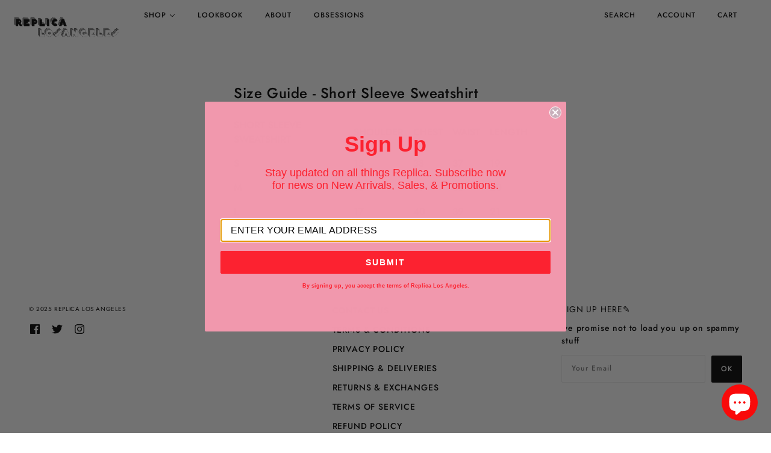

--- FILE ---
content_type: text/css
request_url: https://replicalosangeles.com/cdn/shop/t/48/assets/theme--customizations.css?v=68772168684561994311649300845
body_size: -71
content:
.hide-on-mobile{display:none}.collection-banner{display:flex;position:relative;margin-bottom:3rem}.plp-banner-image,.plp-banner-image img{width:100%}.banner-info{position:absolute;bottom:50px;left:50px}.banner-title{font-size:42px;text-transform:uppercase}.product-grid .title.font--block-heading{text-transform:uppercase}.product-page--header-container h1{text-transform:uppercase;font-size:42.5px!important}.product .content ul{padding-left:0;list-style:none}.product .content p{padding-left:0!important}.product .content .left-side .block{padding-left:0}.product .content .right-side .block{padding-right:0}.product .content .single-column{margin:0!important}.product-recommendations--root .image--root{height:320px}.product-recommendations--root .image--root img{object-fit:cover}.product-recommendations--root .title.font--block-heading{text-transform:uppercase}.page--about-us .page-title{text-align:center}.layout--header .right-side a{padding:15px 18px!important}.layout--header .right-side .header--cart-count{padding:0!important}.featured-grid--root{padding:0}.overlapping-image{padding:25px 25px 0;margin:0 auto -70px}.overlapping-image img{width:100%}.overlapping-image.overlap{transform:translateY(23px);z-index:9;position:relative}@media (min-width: 769px){.collection-banner img{width:100%;max-height:500px;object-fit:cover}.template--collection .product-grid .image--root{height:509.97px}.template--collection .product-grid .image--root img{object-fit:cover}.product-page--featured-media .image--root{width:590px!important;height:859px}.product-page--featured-media .image--root img{object-fit:cover}.product .content .single-column>.block{padding-left:0}.product-recommendations--root .image--root{height:402px}.overlapping-image{padding:50px 100px 0;width:80%}}@media (max-width: 768px){.hide-on-desktop{display:none}.hide-on-mobile{display:block}.banner-info{margin:auto;right:0;bottom:90px;left:0;text-align:center}.overlapping-image.overlap{padding:0 25px;transform:translateY(40%)}}@media (max-width: 767px){.overlapping-image{margin:auto!important}.overlapping-image.overlap{transform:translateY(60%)}.featured-grid--footer{margin-bottom:30px}#insta-feed{margin-top:7.5px!important}}.mobile-slide{display:none}@media (max-width: 847px){.mobile-slide{display:block}.desktop-slide{display:none}}
/*# sourceMappingURL=/cdn/shop/t/48/assets/theme--customizations.css.map?v=68772168684561994311649300845 */


--- FILE ---
content_type: text/javascript
request_url: https://replicalosangeles.com/cdn/shop/t/48/assets/theme.min.js?v=116549647044765211441649300832
body_size: 88994
content:
/*! jQuery v3.4.1 | (c) JS Foundation and other contributors | jquery.org/license */
/*!
 * @preserve FastClick: polyfill to remove click delays on browsers with touch UIs.
 *
 * @version 1.0.3
 * @codingstandard ftlabs-jsv2
 * @copyright The Financial Times Limited [All Rights Reserved]
 * @license MIT License (see LICENSE.txt)
 */
function FastClick(t,e){"use strict";var n;if(e=e||{},this.trackingClick=!1,this.trackingClickStart=0,this.targetElement=null,this.touchStartX=0,this.touchStartY=0,this.lastTouchIdentifier=0,this.touchBoundary=e.touchBoundary||10,this.layer=t,this.tapDelay=e.tapDelay||200,!FastClick.notNeeded(t)){for(var i=["onMouse","onClick","onTouchStart","onTouchMove","onTouchEnd","onTouchCancel"],o=this,r=0,s=i.length;r<s;r++)o[i[r]]=function(t,e){return function(){return t.apply(e,arguments)}}(o[i[r]],o);deviceIsAndroid&&(t.addEventListener("mouseover",this.onMouse,!0),t.addEventListener("mousedown",this.onMouse,!0),t.addEventListener("mouseup",this.onMouse,!0)),t.addEventListener("click",this.onClick,!0),t.addEventListener("touchstart",this.onTouchStart,!1),t.addEventListener("touchmove",this.onTouchMove,!1),t.addEventListener("touchend",this.onTouchEnd,!1),t.addEventListener("touchcancel",this.onTouchCancel,!1),Event.prototype.stopImmediatePropagation||(t.removeEventListener=function(e,n,i){var o=Node.prototype.removeEventListener;"click"===e?o.call(t,e,n.hijacked||n,i):o.call(t,e,n,i)},t.addEventListener=function(e,n,i){var o=Node.prototype.addEventListener;"click"===e?o.call(t,e,n.hijacked||(n.hijacked=function(t){t.propagationStopped||n(t)}),i):o.call(t,e,n,i)}),"function"==typeof t.onclick&&(n=t.onclick,t.addEventListener("click",function(t){n(t)},!1),t.onclick=null)}}function floatToString(t,e){var n=t.toFixed(e).toString();return n.match(/^\.\d+/)?"0"+n:n}!function(t,e){"use strict";"object"==typeof module&&"object"==typeof module.exports?module.exports=t.document?e(t,!0):function(t){if(!t.document)throw new Error("jQuery requires a window with a document");return e(t)}:e(t)}("undefined"!=typeof window?window:this,function(t,e){"use strict";function n(t,e,n){var i,o,r=(n=n||K).createElement("script");if(r.text=t,e)for(i in pt)(o=e[i]||e.getAttribute&&e.getAttribute(i))&&r.setAttribute(i,o);n.head.appendChild(r).parentNode.removeChild(r)}function i(t){return null==t?t+"":"object"==typeof t||"function"==typeof t?ot[rt.call(t)]||"object":typeof t}function o(t){var e=!!t&&"length"in t&&t.length,n=i(t);return!ct(t)&&!dt(t)&&("array"===n||0===e||"number"==typeof e&&0<e&&e-1 in t)}function r(t,e){return t.nodeName&&t.nodeName.toLowerCase()===e.toLowerCase()}function s(t,e,n){return ct(e)?ft.grep(t,function(t,i){return!!e.call(t,i,t)!==n}):e.nodeType?ft.grep(t,function(t){return t===e!==n}):"string"!=typeof e?ft.grep(t,function(t){return-1<it.call(e,t)!==n}):ft.filter(e,t,n)}function a(t,e){for(;(t=t[e])&&1!==t.nodeType;);return t}function l(t){return t}function u(t){throw t}function c(t,e,n,i){var o;try{t&&ct(o=t.promise)?o.call(t).done(e).fail(n):t&&ct(o=t.then)?o.call(t,e,n):e.apply(void 0,[t].slice(i))}catch(t){n.apply(void 0,[t])}}function d(){K.removeEventListener("DOMContentLoaded",d),t.removeEventListener("load",d),ft.ready()}function p(t,e){return e.toUpperCase()}function f(t){return t.replace(Et,"ms-").replace(Pt,p)}function h(){this.expando=ft.expando+h.uid++}function m(t,e,n){var i,o;if(void 0===n&&1===t.nodeType)if(i="data-"+e.replace(jt,"-$&").toLowerCase(),"string"==typeof(n=t.getAttribute(i))){try{n="true"===(o=n)||"false"!==o&&("null"===o?null:o===+o+""?+o:$t.test(o)?JSON.parse(o):o)}catch(t){}Ot.set(t,e,n)}else n=void 0;return n}function g(t,e,n,i){var o,r,s=20,a=i?function(){return i.cur()}:function(){return ft.css(t,e,"")},l=a(),u=n&&n[3]||(ft.cssNumber[e]?"":"px"),c=t.nodeType&&(ft.cssNumber[e]||"px"!==u&&+l)&&Nt.exec(ft.css(t,e));if(c&&c[3]!==u){for(l/=2,u=u||c[3],c=+l||1;s--;)ft.style(t,e,c+u),(1-r)*(1-(r=a()/l||.5))<=0&&(s=0),c/=r;c*=2,ft.style(t,e,c+u),n=n||[]}return n&&(c=+c||+l||0,o=n[1]?c+(n[1]+1)*n[2]:+n[2],i&&(i.unit=u,i.start=c,i.end=o)),o}function v(t,e){for(var n,i,o,r,s,a,l,u=[],c=0,d=t.length;c<d;c++)(i=t[c]).style&&(n=i.style.display,e?("none"===n&&(u[c]=At.get(i,"display")||null,u[c]||(i.style.display="")),""===i.style.display&&zt(i)&&(u[c]=(l=s=r=void 0,s=(o=i).ownerDocument,a=o.nodeName,(l=Rt[a])||(r=s.body.appendChild(s.createElement(a)),l=ft.css(r,"display"),r.parentNode.removeChild(r),"none"===l&&(l="block"),Rt[a]=l)))):"none"!==n&&(u[c]="none",At.set(i,"display",n)));for(c=0;c<d;c++)null!=u[c]&&(t[c].style.display=u[c]);return t}function y(t,e){var n;return n=void 0!==t.getElementsByTagName?t.getElementsByTagName(e||"*"):void 0!==t.querySelectorAll?t.querySelectorAll(e||"*"):[],void 0===e||e&&r(t,e)?ft.merge([t],n):n}function w(t,e){for(var n=0,i=t.length;n<i;n++)At.set(t[n],"globalEval",!e||At.get(e[n],"globalEval"))}function b(t,e,n,o,r){for(var s,a,l,u,c,d,p=e.createDocumentFragment(),f=[],h=0,m=t.length;h<m;h++)if((s=t[h])||0===s)if("object"===i(s))ft.merge(f,s.nodeType?[s]:s);else if(Qt.test(s)){for(a=a||p.appendChild(e.createElement("div")),l=(Bt.exec(s)||["",""])[1].toLowerCase(),u=Ut[l]||Ut._default,a.innerHTML=u[1]+ft.htmlPrefilter(s)+u[2],d=u[0];d--;)a=a.lastChild;ft.merge(f,a.childNodes),(a=p.firstChild).textContent=""}else f.push(e.createTextNode(s));for(p.textContent="",h=0;s=f[h++];)if(o&&-1<ft.inArray(s,o))r&&r.push(s);else if(c=Dt(s),a=y(p.appendChild(s),"script"),c&&w(a),n)for(d=0;s=a[d++];)Yt.test(s.type||"")&&n.push(s);return p}function x(){return!0}function S(){return!1}function C(t,e){return t===function(){try{return K.activeElement}catch(t){}}()==("focus"===e)}function k(t,e,n,i,o,r){var s,a;if("object"==typeof e){for(a in"string"!=typeof n&&(i=i||n,n=void 0),e)k(t,a,n,i,e[a],r);return t}if(null==i&&null==o?(o=n,i=n=void 0):null==o&&("string"==typeof n?(o=i,i=void 0):(o=i,i=n,n=void 0)),!1===o)o=S;else if(!o)return t;return 1===r&&(s=o,(o=function(t){return ft().off(t),s.apply(this,arguments)}).guid=s.guid||(s.guid=ft.guid++)),t.each(function(){ft.event.add(this,e,o,i,n)})}function _(t,e,n){n?(At.set(t,e,!1),ft.event.add(t,e,{namespace:!1,handler:function(t){var i,o,r=At.get(this,e);if(1&t.isTrigger&&this[e]){if(r.length)(ft.event.special[e]||{}).delegateType&&t.stopPropagation();else if(r=tt.call(arguments),At.set(this,e,r),i=n(this,e),this[e](),r!==(o=At.get(this,e))||i?At.set(this,e,!1):o={},r!==o)return t.stopImmediatePropagation(),t.preventDefault(),o.value}else r.length&&(At.set(this,e,{value:ft.event.trigger(ft.extend(r[0],ft.Event.prototype),r.slice(1),this)}),t.stopImmediatePropagation())}})):void 0===At.get(t,e)&&ft.event.add(t,e,x)}function T(t,e){return r(t,"table")&&r(11!==e.nodeType?e:e.firstChild,"tr")&&ft(t).children("tbody")[0]||t}function I(t){return t.type=(null!==t.getAttribute("type"))+"/"+t.type,t}function E(t){return"true/"===(t.type||"").slice(0,5)?t.type=t.type.slice(5):t.removeAttribute("type"),t}function P(t,e){var n,i,o,r,s,a,l,u;if(1===e.nodeType){if(At.hasData(t)&&(r=At.access(t),s=At.set(e,r),u=r.events))for(o in delete s.handle,s.events={},u)for(n=0,i=u[o].length;n<i;n++)ft.event.add(e,o,u[o][n]);Ot.hasData(t)&&(a=Ot.access(t),l=ft.extend({},a),Ot.set(e,l))}}function L(t,e,i,o){e=et.apply([],e);var r,s,a,l,u,c,d=0,p=t.length,f=p-1,h=e[0],m=ct(h);if(m||1<p&&"string"==typeof h&&!ut.checkClone&&ne.test(h))return t.each(function(n){var r=t.eq(n);m&&(e[0]=h.call(this,n,r.html())),L(r,e,i,o)});if(p&&(s=(r=b(e,t[0].ownerDocument,!1,t,o)).firstChild,1===r.childNodes.length&&(r=s),s||o)){for(l=(a=ft.map(y(r,"script"),I)).length;d<p;d++)u=r,d!==f&&(u=ft.clone(u,!0,!0),l&&ft.merge(a,y(u,"script"))),i.call(t[d],u,d);if(l)for(c=a[a.length-1].ownerDocument,ft.map(a,E),d=0;d<l;d++)u=a[d],Yt.test(u.type||"")&&!At.access(u,"globalEval")&&ft.contains(c,u)&&(u.src&&"module"!==(u.type||"").toLowerCase()?ft._evalUrl&&!u.noModule&&ft._evalUrl(u.src,{nonce:u.nonce||u.getAttribute("nonce")}):n(u.textContent.replace(ie,""),u,c))}return t}function A(t,e,n){for(var i,o=e?ft.filter(e,t):t,r=0;null!=(i=o[r]);r++)n||1!==i.nodeType||ft.cleanData(y(i)),i.parentNode&&(n&&Dt(i)&&w(y(i,"script")),i.parentNode.removeChild(i));return t}function O(t,e,n){var i,o,r,s,a=t.style;return(n=n||re(t))&&(""!==(s=n.getPropertyValue(e)||n[e])||Dt(t)||(s=ft.style(t,e)),!ut.pixelBoxStyles()&&oe.test(s)&&se.test(e)&&(i=a.width,o=a.minWidth,r=a.maxWidth,a.minWidth=a.maxWidth=a.width=s,s=n.width,a.width=i,a.minWidth=o,a.maxWidth=r)),void 0!==s?s+"":s}function $(t,e){return{get:function(){if(!t())return(this.get=e).apply(this,arguments);delete this.get}}}function j(t){return ft.cssProps[t]||ue[t]||(t in le?t:ue[t]=function(t){for(var e=t[0].toUpperCase()+t.slice(1),n=ae.length;n--;)if((t=ae[n]+e)in le)return t}(t)||t)}function F(t,e,n){var i=Nt.exec(e);return i?Math.max(0,i[2]-(n||0))+(i[3]||"px"):e}function N(t,e,n,i,o,r){var s="width"===e?1:0,a=0,l=0;if(n===(i?"border":"content"))return 0;for(;s<4;s+=2)"margin"===n&&(l+=ft.css(t,n+Ht[s],!0,o)),i?("content"===n&&(l-=ft.css(t,"padding"+Ht[s],!0,o)),"margin"!==n&&(l-=ft.css(t,"border"+Ht[s]+"Width",!0,o))):(l+=ft.css(t,"padding"+Ht[s],!0,o),"padding"!==n?l+=ft.css(t,"border"+Ht[s]+"Width",!0,o):a+=ft.css(t,"border"+Ht[s]+"Width",!0,o));return!i&&0<=r&&(l+=Math.max(0,Math.ceil(t["offset"+e[0].toUpperCase()+e.slice(1)]-r-l-a-.5))||0),l}function H(t,e,n){var i=re(t),o=(!ut.boxSizingReliable()||n)&&"border-box"===ft.css(t,"boxSizing",!1,i),r=o,s=O(t,e,i),a="offset"+e[0].toUpperCase()+e.slice(1);if(oe.test(s)){if(!n)return s;s="auto"}return(!ut.boxSizingReliable()&&o||"auto"===s||!parseFloat(s)&&"inline"===ft.css(t,"display",!1,i))&&t.getClientRects().length&&(o="border-box"===ft.css(t,"boxSizing",!1,i),(r=a in t)&&(s=t[a])),(s=parseFloat(s)||0)+N(t,e,n||(o?"border":"content"),r,i,s)+"px"}function M(t,e,n,i,o){return new M.prototype.init(t,e,n,i,o)}function D(){me&&(!1===K.hidden&&t.requestAnimationFrame?t.requestAnimationFrame(D):t.setTimeout(D,ft.fx.interval),ft.fx.tick())}function V(){return t.setTimeout(function(){he=void 0}),he=Date.now()}function z(t,e){var n,i=0,o={height:t};for(e=e?1:0;i<4;i+=2-e)o["margin"+(n=Ht[i])]=o["padding"+n]=t;return e&&(o.opacity=o.width=t),o}function q(t,e,n){for(var i,o=(R.tweeners[e]||[]).concat(R.tweeners["*"]),r=0,s=o.length;r<s;r++)if(i=o[r].call(n,e,t))return i}function R(t,e,n){var i,o,r=0,s=R.prefilters.length,a=ft.Deferred().always(function(){delete l.elem}),l=function(){if(o)return!1;for(var e=he||V(),n=Math.max(0,u.startTime+u.duration-e),i=1-(n/u.duration||0),r=0,s=u.tweens.length;r<s;r++)u.tweens[r].run(i);return a.notifyWith(t,[u,i,n]),i<1&&s?n:(s||a.notifyWith(t,[u,1,0]),a.resolveWith(t,[u]),!1)},u=a.promise({elem:t,props:ft.extend({},e),opts:ft.extend(!0,{specialEasing:{},easing:ft.easing._default},n),originalProperties:e,originalOptions:n,startTime:he||V(),duration:n.duration,tweens:[],createTween:function(e,n){var i=ft.Tween(t,u.opts,e,n,u.opts.specialEasing[e]||u.opts.easing);return u.tweens.push(i),i},stop:function(e){var n=0,i=e?u.tweens.length:0;if(o)return this;for(o=!0;n<i;n++)u.tweens[n].run(1);return e?(a.notifyWith(t,[u,1,0]),a.resolveWith(t,[u,e])):a.rejectWith(t,[u,e]),this}}),c=u.props;for((!function(t,e){var n,i,o,r,s;for(n in t)if(o=e[i=f(n)],r=t[n],Array.isArray(r)&&(o=r[1],r=t[n]=r[0]),n!==i&&(t[i]=r,delete t[n]),(s=ft.cssHooks[i])&&"expand"in s)for(n in r=s.expand(r),delete t[i],r)n in t||(t[n]=r[n],e[n]=o);else e[i]=o}(c,u.opts.specialEasing));r<s;r++)if(i=R.prefilters[r].call(u,t,c,u.opts))return ct(i.stop)&&(ft._queueHooks(u.elem,u.opts.queue).stop=i.stop.bind(i)),i;return ft.map(c,q,u),ct(u.opts.start)&&u.opts.start.call(t,u),u.progress(u.opts.progress).done(u.opts.done,u.opts.complete).fail(u.opts.fail).always(u.opts.always),ft.fx.timer(ft.extend(l,{elem:t,anim:u,queue:u.opts.queue})),u}function W(t){return(t.match(kt)||[]).join(" ")}function B(t){return t.getAttribute&&t.getAttribute("class")||""}function Y(t){return Array.isArray(t)?t:"string"==typeof t&&t.match(kt)||[]}function U(t,e,n,o){var r;if(Array.isArray(e))ft.each(e,function(e,i){n||Le.test(t)?o(t,i):U(t+"["+("object"==typeof i&&null!=i?e:"")+"]",i,n,o)});else if(n||"object"!==i(e))o(t,e);else for(r in e)U(t+"["+r+"]",e[r],n,o)}function X(t){return function(e,n){"string"!=typeof e&&(n=e,e="*");var i,o=0,r=e.toLowerCase().match(kt)||[];if(ct(n))for(;i=r[o++];)"+"===i[0]?(i=i.slice(1)||"*",(t[i]=t[i]||[]).unshift(n)):(t[i]=t[i]||[]).push(n)}}function G(t,e,n,i){function o(a){var l;return r[a]=!0,ft.each(t[a]||[],function(t,a){var u=a(e,n,i);return"string"!=typeof u||s||r[u]?s?!(l=u):void 0:(e.dataTypes.unshift(u),o(u),!1)}),l}var r={},s=t===ze;return o(e.dataTypes[0])||!r["*"]&&o("*")}function Q(t,e){var n,i,o=ft.ajaxSettings.flatOptions||{};for(n in e)void 0!==e[n]&&((o[n]?t:i||(i={}))[n]=e[n]);return i&&ft.extend(!0,t,i),t}var J=[],K=t.document,Z=Object.getPrototypeOf,tt=J.slice,et=J.concat,nt=J.push,it=J.indexOf,ot={},rt=ot.toString,st=ot.hasOwnProperty,at=st.toString,lt=at.call(Object),ut={},ct=function(t){return"function"==typeof t&&"number"!=typeof t.nodeType},dt=function(t){return null!=t&&t===t.window},pt={type:!0,src:!0,nonce:!0,noModule:!0},ft=function(t,e){return new ft.fn.init(t,e)},ht=/^[\s\uFEFF\xA0]+|[\s\uFEFF\xA0]+$/g;ft.fn=ft.prototype={jquery:"3.4.1",constructor:ft,length:0,toArray:function(){return tt.call(this)},get:function(t){return null==t?tt.call(this):t<0?this[t+this.length]:this[t]},pushStack:function(t){var e=ft.merge(this.constructor(),t);return e.prevObject=this,e},each:function(t){return ft.each(this,t)},map:function(t){return this.pushStack(ft.map(this,function(e,n){return t.call(e,n,e)}))},slice:function(){return this.pushStack(tt.apply(this,arguments))},first:function(){return this.eq(0)},last:function(){return this.eq(-1)},eq:function(t){var e=this.length,n=+t+(t<0?e:0);return this.pushStack(0<=n&&n<e?[this[n]]:[])},end:function(){return this.prevObject||this.constructor()},push:nt,sort:J.sort,splice:J.splice},ft.extend=ft.fn.extend=function(){var t,e,n,i,o,r,s=arguments[0]||{},a=1,l=arguments.length,u=!1;for("boolean"==typeof s&&(u=s,s=arguments[a]||{},a++),"object"==typeof s||ct(s)||(s={}),a===l&&(s=this,a--);a<l;a++)if(null!=(t=arguments[a]))for(e in t)i=t[e],"__proto__"!==e&&s!==i&&(u&&i&&(ft.isPlainObject(i)||(o=Array.isArray(i)))?(n=s[e],r=o&&!Array.isArray(n)?[]:o||ft.isPlainObject(n)?n:{},o=!1,s[e]=ft.extend(u,r,i)):void 0!==i&&(s[e]=i));return s},ft.extend({expando:"jQuery"+("3.4.1"+Math.random()).replace(/\D/g,""),isReady:!0,error:function(t){throw new Error(t)},noop:function(){},isPlainObject:function(t){var e,n;return!(!t||"[object Object]"!==rt.call(t)||(e=Z(t))&&("function"!=typeof(n=st.call(e,"constructor")&&e.constructor)||at.call(n)!==lt))},isEmptyObject:function(t){var e;for(e in t)return!1;return!0},globalEval:function(t,e){n(t,{nonce:e&&e.nonce})},each:function(t,e){var n,i=0;if(o(t))for(n=t.length;i<n&&!1!==e.call(t[i],i,t[i]);i++);else for(i in t)if(!1===e.call(t[i],i,t[i]))break;return t},trim:function(t){return null==t?"":(t+"").replace(ht,"")},makeArray:function(t,e){var n=e||[];return null!=t&&(o(Object(t))?ft.merge(n,"string"==typeof t?[t]:t):nt.call(n,t)),n},inArray:function(t,e,n){return null==e?-1:it.call(e,t,n)},merge:function(t,e){for(var n=+e.length,i=0,o=t.length;i<n;i++)t[o++]=e[i];return t.length=o,t},grep:function(t,e,n){for(var i=[],o=0,r=t.length,s=!n;o<r;o++)!e(t[o],o)!==s&&i.push(t[o]);return i},map:function(t,e,n){var i,r,s=0,a=[];if(o(t))for(i=t.length;s<i;s++)null!=(r=e(t[s],s,n))&&a.push(r);else for(s in t)null!=(r=e(t[s],s,n))&&a.push(r);return et.apply([],a)},guid:1,support:ut}),"function"==typeof Symbol&&(ft.fn[Symbol.iterator]=J[Symbol.iterator]),ft.each("Boolean Number String Function Array Date RegExp Object Error Symbol".split(" "),function(t,e){ot["[object "+e+"]"]=e.toLowerCase()});var mt=function(t){function e(t,e,n,i){var o,r,s,a,l,c,p,f=e&&e.ownerDocument,h=e?e.nodeType:9;if(n=n||[],"string"!=typeof t||!t||1!==h&&9!==h&&11!==h)return n;if(!i&&((e?e.ownerDocument||e:H)!==P&&E(e),e=e||P,A)){if(11!==h&&(l=mt.exec(t)))if(o=l[1]){if(9===h){if(!(s=e.getElementById(o)))return n;if(s.id===o)return n.push(s),n}else if(f&&(s=f.getElementById(o))&&F(e,s)&&s.id===o)return n.push(s),n}else{if(l[2])return G.apply(n,e.getElementsByTagName(t)),n;if((o=l[3])&&y.getElementsByClassName&&e.getElementsByClassName)return G.apply(n,e.getElementsByClassName(o)),n}if(y.qsa&&!R[t+" "]&&(!O||!O.test(t))&&(1!==h||"object"!==e.nodeName.toLowerCase())){if(p=t,f=e,1===h&&at.test(t)){for((a=e.getAttribute("id"))?a=a.replace(wt,bt):e.setAttribute("id",a=N),r=(c=S(t)).length;r--;)c[r]="#"+a+" "+d(c[r]);p=c.join(","),f=gt.test(t)&&u(e.parentNode)||e}try{return G.apply(n,f.querySelectorAll(p)),n}catch(e){R(t,!0)}finally{a===N&&e.removeAttribute("id")}}}return k(t.replace(ot,"$1"),e,n,i)}function n(){var t=[];return function e(n,i){return t.push(n+" ")>w.cacheLength&&delete e[t.shift()],e[n+" "]=i}}function i(t){return t[N]=!0,t}function o(t){var e=P.createElement("fieldset");try{return!!t(e)}catch(t){return!1}finally{e.parentNode&&e.parentNode.removeChild(e),e=null}}function r(t,e){for(var n=t.split("|"),i=n.length;i--;)w.attrHandle[n[i]]=e}function s(t,e){var n=e&&t,i=n&&1===t.nodeType&&1===e.nodeType&&t.sourceIndex-e.sourceIndex;if(i)return i;if(n)for(;n=n.nextSibling;)if(n===e)return-1;return t?1:-1}function a(t){return function(e){return"form"in e?e.parentNode&&!1===e.disabled?"label"in e?"label"in e.parentNode?e.parentNode.disabled===t:e.disabled===t:e.isDisabled===t||e.isDisabled!==!t&&St(e)===t:e.disabled===t:"label"in e&&e.disabled===t}}function l(t){return i(function(e){return e=+e,i(function(n,i){for(var o,r=t([],n.length,e),s=r.length;s--;)n[o=r[s]]&&(n[o]=!(i[o]=n[o]))})})}function u(t){return t&&void 0!==t.getElementsByTagName&&t}function c(){}function d(t){for(var e=0,n=t.length,i="";e<n;e++)i+=t[e].value;return i}function p(t,e,n){var i=e.dir,o=e.next,r=o||i,s=n&&"parentNode"===r,a=D++;return e.first?function(e,n,o){for(;e=e[i];)if(1===e.nodeType||s)return t(e,n,o);return!1}:function(e,n,l){var u,c,d,p=[M,a];if(l){for(;e=e[i];)if((1===e.nodeType||s)&&t(e,n,l))return!0}else for(;e=e[i];)if(1===e.nodeType||s)if(c=(d=e[N]||(e[N]={}))[e.uniqueID]||(d[e.uniqueID]={}),o&&o===e.nodeName.toLowerCase())e=e[i]||e;else{if((u=c[r])&&u[0]===M&&u[1]===a)return p[2]=u[2];if((c[r]=p)[2]=t(e,n,l))return!0}return!1}}function f(t){return 1<t.length?function(e,n,i){for(var o=t.length;o--;)if(!t[o](e,n,i))return!1;return!0}:t[0]}function h(t,e,n,i,o){for(var r,s=[],a=0,l=t.length,u=null!=e;a<l;a++)(r=t[a])&&(n&&!n(r,i,o)||(s.push(r),u&&e.push(a)));return s}function m(t,n,o,r,s,a){return r&&!r[N]&&(r=m(r)),s&&!s[N]&&(s=m(s,a)),i(function(i,a,l,u){var c,d,p,f=[],m=[],g=a.length,v=i||function(t,n,i){for(var o=0,r=n.length;o<r;o++)e(t,n[o],i);return i}(n||"*",l.nodeType?[l]:l,[]),y=!t||!i&&n?v:h(v,f,t,l,u),w=o?s||(i?t:g||r)?[]:a:y;if(o&&o(y,w,l,u),r)for(c=h(w,m),r(c,[],l,u),d=c.length;d--;)(p=c[d])&&(w[m[d]]=!(y[m[d]]=p));if(i){if(s||t){if(s){for(c=[],d=w.length;d--;)(p=w[d])&&c.push(y[d]=p);s(null,w=[],c,u)}for(d=w.length;d--;)(p=w[d])&&-1<(c=s?J(i,p):f[d])&&(i[c]=!(a[c]=p))}}else w=h(w===a?w.splice(g,w.length):w),s?s(null,a,w,u):G.apply(a,w)})}function g(t){for(var e,n,i,o=t.length,r=w.relative[t[0].type],s=r||w.relative[" "],a=r?1:0,l=p(function(t){return t===e},s,!0),u=p(function(t){return-1<J(e,t)},s,!0),c=[function(t,n,i){var o=!r&&(i||n!==_)||((e=n).nodeType?l(t,n,i):u(t,n,i));return e=null,o}];a<o;a++)if(n=w.relative[t[a].type])c=[p(f(c),n)];else{if((n=w.filter[t[a].type].apply(null,t[a].matches))[N]){for(i=++a;i<o&&!w.relative[t[i].type];i++);return m(1<a&&f(c),1<a&&d(t.slice(0,a-1).concat({value:" "===t[a-2].type?"*":""})).replace(ot,"$1"),n,a<i&&g(t.slice(a,i)),i<o&&g(t=t.slice(i)),i<o&&d(t))}c.push(n)}return f(c)}var v,y,w,b,x,S,C,k,_,T,I,E,P,L,A,O,$,j,F,N="sizzle"+1*new Date,H=t.document,M=0,D=0,V=n(),z=n(),q=n(),R=n(),W=function(t,e){return t===e&&(I=!0),0},B={}.hasOwnProperty,Y=[],U=Y.pop,X=Y.push,G=Y.push,Q=Y.slice,J=function(t,e){for(var n=0,i=t.length;n<i;n++)if(t[n]===e)return n;return-1},K="checked|selected|async|autofocus|autoplay|controls|defer|disabled|hidden|ismap|loop|multiple|open|readonly|required|scoped",Z="[\\x20\\t\\r\\n\\f]",tt="(?:\\\\.|[\\w-]|[^\0-\\xa0])+",et="\\["+Z+"*("+tt+")(?:"+Z+"*([*^$|!~]?=)"+Z+"*(?:'((?:\\\\.|[^\\\\'])*)'|\"((?:\\\\.|[^\\\\\"])*)\"|("+tt+"))|)"+Z+"*\\]",nt=":("+tt+")(?:\\((('((?:\\\\.|[^\\\\'])*)'|\"((?:\\\\.|[^\\\\\"])*)\")|((?:\\\\.|[^\\\\()[\\]]|"+et+")*)|.*)\\)|)",it=new RegExp(Z+"+","g"),ot=new RegExp("^"+Z+"+|((?:^|[^\\\\])(?:\\\\.)*)"+Z+"+$","g"),rt=new RegExp("^"+Z+"*,"+Z+"*"),st=new RegExp("^"+Z+"*([>+~]|"+Z+")"+Z+"*"),at=new RegExp(Z+"|>"),lt=new RegExp(nt),ut=new RegExp("^"+tt+"$"),ct={ID:new RegExp("^#("+tt+")"),CLASS:new RegExp("^\\.("+tt+")"),TAG:new RegExp("^("+tt+"|[*])"),ATTR:new RegExp("^"+et),PSEUDO:new RegExp("^"+nt),CHILD:new RegExp("^:(only|first|last|nth|nth-last)-(child|of-type)(?:\\("+Z+"*(even|odd|(([+-]|)(\\d*)n|)"+Z+"*(?:([+-]|)"+Z+"*(\\d+)|))"+Z+"*\\)|)","i"),bool:new RegExp("^(?:"+K+")$","i"),needsContext:new RegExp("^"+Z+"*[>+~]|:(even|odd|eq|gt|lt|nth|first|last)(?:\\("+Z+"*((?:-\\d)?\\d*)"+Z+"*\\)|)(?=[^-]|$)","i")},dt=/HTML$/i,pt=/^(?:input|select|textarea|button)$/i,ft=/^h\d$/i,ht=/^[^{]+\{\s*\[native \w/,mt=/^(?:#([\w-]+)|(\w+)|\.([\w-]+))$/,gt=/[+~]/,vt=new RegExp("\\\\([\\da-f]{1,6}"+Z+"?|("+Z+")|.)","ig"),yt=function(t,e,n){var i="0x"+e-65536;return i!=i||n?e:i<0?String.fromCharCode(i+65536):String.fromCharCode(i>>10|55296,1023&i|56320)},wt=/([\0-\x1f\x7f]|^-?\d)|^-$|[^\0-\x1f\x7f-\uFFFF\w-]/g,bt=function(t,e){return e?"\0"===t?"�":t.slice(0,-1)+"\\"+t.charCodeAt(t.length-1).toString(16)+" ":"\\"+t},xt=function(){E()},St=p(function(t){return!0===t.disabled&&"fieldset"===t.nodeName.toLowerCase()},{dir:"parentNode",next:"legend"});try{G.apply(Y=Q.call(H.childNodes),H.childNodes),Y[H.childNodes.length].nodeType}catch(v){G={apply:Y.length?function(t,e){X.apply(t,Q.call(e))}:function(t,e){for(var n=t.length,i=0;t[n++]=e[i++];);t.length=n-1}}}for(v in y=e.support={},x=e.isXML=function(t){var e=t.namespaceURI,n=(t.ownerDocument||t).documentElement;return!dt.test(e||n&&n.nodeName||"HTML")},E=e.setDocument=function(t){var e,n,i=t?t.ownerDocument||t:H;return i!==P&&9===i.nodeType&&i.documentElement&&(L=(P=i).documentElement,A=!x(P),H!==P&&(n=P.defaultView)&&n.top!==n&&(n.addEventListener?n.addEventListener("unload",xt,!1):n.attachEvent&&n.attachEvent("onunload",xt)),y.attributes=o(function(t){return t.className="i",!t.getAttribute("className")}),y.getElementsByTagName=o(function(t){return t.appendChild(P.createComment("")),!t.getElementsByTagName("*").length}),y.getElementsByClassName=ht.test(P.getElementsByClassName),y.getById=o(function(t){return L.appendChild(t).id=N,!P.getElementsByName||!P.getElementsByName(N).length}),y.getById?(w.filter.ID=function(t){var e=t.replace(vt,yt);return function(t){return t.getAttribute("id")===e}},w.find.ID=function(t,e){if(void 0!==e.getElementById&&A){var n=e.getElementById(t);return n?[n]:[]}}):(w.filter.ID=function(t){var e=t.replace(vt,yt);return function(t){var n=void 0!==t.getAttributeNode&&t.getAttributeNode("id");return n&&n.value===e}},w.find.ID=function(t,e){if(void 0!==e.getElementById&&A){var n,i,o,r=e.getElementById(t);if(r){if((n=r.getAttributeNode("id"))&&n.value===t)return[r];for(o=e.getElementsByName(t),i=0;r=o[i++];)if((n=r.getAttributeNode("id"))&&n.value===t)return[r]}return[]}}),w.find.TAG=y.getElementsByTagName?function(t,e){return void 0!==e.getElementsByTagName?e.getElementsByTagName(t):y.qsa?e.querySelectorAll(t):void 0}:function(t,e){var n,i=[],o=0,r=e.getElementsByTagName(t);if("*"===t){for(;n=r[o++];)1===n.nodeType&&i.push(n);return i}return r},w.find.CLASS=y.getElementsByClassName&&function(t,e){if(void 0!==e.getElementsByClassName&&A)return e.getElementsByClassName(t)},$=[],O=[],(y.qsa=ht.test(P.querySelectorAll))&&(o(function(t){L.appendChild(t).innerHTML="<a id='"+N+"'></a><select id='"+N+"-\r\\' msallowcapture=''><option selected=''></option></select>",t.querySelectorAll("[msallowcapture^='']").length&&O.push("[*^$]="+Z+"*(?:''|\"\")"),t.querySelectorAll("[selected]").length||O.push("\\["+Z+"*(?:value|"+K+")"),t.querySelectorAll("[id~="+N+"-]").length||O.push("~="),t.querySelectorAll(":checked").length||O.push(":checked"),t.querySelectorAll("a#"+N+"+*").length||O.push(".#.+[+~]")}),o(function(t){t.innerHTML="<a href='' disabled='disabled'></a><select disabled='disabled'><option/></select>";var e=P.createElement("input");e.setAttribute("type","hidden"),t.appendChild(e).setAttribute("name","D"),t.querySelectorAll("[name=d]").length&&O.push("name"+Z+"*[*^$|!~]?="),2!==t.querySelectorAll(":enabled").length&&O.push(":enabled",":disabled"),L.appendChild(t).disabled=!0,2!==t.querySelectorAll(":disabled").length&&O.push(":enabled",":disabled"),t.querySelectorAll("*,:x"),O.push(",.*:")})),(y.matchesSelector=ht.test(j=L.matches||L.webkitMatchesSelector||L.mozMatchesSelector||L.oMatchesSelector||L.msMatchesSelector))&&o(function(t){y.disconnectedMatch=j.call(t,"*"),j.call(t,"[s!='']:x"),$.push("!=",nt)}),O=O.length&&new RegExp(O.join("|")),$=$.length&&new RegExp($.join("|")),e=ht.test(L.compareDocumentPosition),F=e||ht.test(L.contains)?function(t,e){var n=9===t.nodeType?t.documentElement:t,i=e&&e.parentNode;return t===i||!(!i||1!==i.nodeType||!(n.contains?n.contains(i):t.compareDocumentPosition&&16&t.compareDocumentPosition(i)))}:function(t,e){if(e)for(;e=e.parentNode;)if(e===t)return!0;return!1},W=e?function(t,e){if(t===e)return I=!0,0;var n=!t.compareDocumentPosition-!e.compareDocumentPosition;return n||(1&(n=(t.ownerDocument||t)===(e.ownerDocument||e)?t.compareDocumentPosition(e):1)||!y.sortDetached&&e.compareDocumentPosition(t)===n?t===P||t.ownerDocument===H&&F(H,t)?-1:e===P||e.ownerDocument===H&&F(H,e)?1:T?J(T,t)-J(T,e):0:4&n?-1:1)}:function(t,e){if(t===e)return I=!0,0;var n,i=0,o=t.parentNode,r=e.parentNode,a=[t],l=[e];if(!o||!r)return t===P?-1:e===P?1:o?-1:r?1:T?J(T,t)-J(T,e):0;if(o===r)return s(t,e);for(n=t;n=n.parentNode;)a.unshift(n);for(n=e;n=n.parentNode;)l.unshift(n);for(;a[i]===l[i];)i++;return i?s(a[i],l[i]):a[i]===H?-1:l[i]===H?1:0}),P},e.matches=function(t,n){return e(t,null,null,n)},e.matchesSelector=function(t,n){if((t.ownerDocument||t)!==P&&E(t),y.matchesSelector&&A&&!R[n+" "]&&(!$||!$.test(n))&&(!O||!O.test(n)))try{var i=j.call(t,n);if(i||y.disconnectedMatch||t.document&&11!==t.document.nodeType)return i}catch(t){R(n,!0)}return 0<e(n,P,null,[t]).length},e.contains=function(t,e){return(t.ownerDocument||t)!==P&&E(t),F(t,e)},e.attr=function(t,e){(t.ownerDocument||t)!==P&&E(t);var n=w.attrHandle[e.toLowerCase()],i=n&&B.call(w.attrHandle,e.toLowerCase())?n(t,e,!A):void 0;return void 0!==i?i:y.attributes||!A?t.getAttribute(e):(i=t.getAttributeNode(e))&&i.specified?i.value:null},e.escape=function(t){return(t+"").replace(wt,bt)},e.error=function(t){throw new Error("Syntax error, unrecognized expression: "+t)},e.uniqueSort=function(t){var e,n=[],i=0,o=0;if(I=!y.detectDuplicates,T=!y.sortStable&&t.slice(0),t.sort(W),I){for(;e=t[o++];)e===t[o]&&(i=n.push(o));for(;i--;)t.splice(n[i],1)}return T=null,t},b=e.getText=function(t){var e,n="",i=0,o=t.nodeType;if(o){if(1===o||9===o||11===o){if("string"==typeof t.textContent)return t.textContent;for(t=t.firstChild;t;t=t.nextSibling)n+=b(t)}else if(3===o||4===o)return t.nodeValue}else for(;e=t[i++];)n+=b(e);return n},(w=e.selectors={cacheLength:50,createPseudo:i,match:ct,attrHandle:{},find:{},relative:{">":{dir:"parentNode",first:!0}," ":{dir:"parentNode"},"+":{dir:"previousSibling",first:!0},"~":{dir:"previousSibling"}},preFilter:{ATTR:function(t){return t[1]=t[1].replace(vt,yt),t[3]=(t[3]||t[4]||t[5]||"").replace(vt,yt),"~="===t[2]&&(t[3]=" "+t[3]+" "),t.slice(0,4)},CHILD:function(t){return t[1]=t[1].toLowerCase(),"nth"===t[1].slice(0,3)?(t[3]||e.error(t[0]),t[4]=+(t[4]?t[5]+(t[6]||1):2*("even"===t[3]||"odd"===t[3])),t[5]=+(t[7]+t[8]||"odd"===t[3])):t[3]&&e.error(t[0]),t},PSEUDO:function(t){var e,n=!t[6]&&t[2];return ct.CHILD.test(t[0])?null:(t[3]?t[2]=t[4]||t[5]||"":n&&lt.test(n)&&(e=S(n,!0))&&(e=n.indexOf(")",n.length-e)-n.length)&&(t[0]=t[0].slice(0,e),t[2]=n.slice(0,e)),t.slice(0,3))}},filter:{TAG:function(t){var e=t.replace(vt,yt).toLowerCase();return"*"===t?function(){return!0}:function(t){return t.nodeName&&t.nodeName.toLowerCase()===e}},CLASS:function(t){var e=V[t+" "];return e||(e=new RegExp("(^|"+Z+")"+t+"("+Z+"|$)"))&&V(t,function(t){return e.test("string"==typeof t.className&&t.className||void 0!==t.getAttribute&&t.getAttribute("class")||"")})},ATTR:function(t,n,i){return function(o){var r=e.attr(o,t);return null==r?"!="===n:!n||(r+="","="===n?r===i:"!="===n?r!==i:"^="===n?i&&0===r.indexOf(i):"*="===n?i&&-1<r.indexOf(i):"$="===n?i&&r.slice(-i.length)===i:"~="===n?-1<(" "+r.replace(it," ")+" ").indexOf(i):"|="===n&&(r===i||r.slice(0,i.length+1)===i+"-"))}},CHILD:function(t,e,n,i,o){var r="nth"!==t.slice(0,3),s="last"!==t.slice(-4),a="of-type"===e;return 1===i&&0===o?function(t){return!!t.parentNode}:function(e,n,l){var u,c,d,p,f,h,m=r!==s?"nextSibling":"previousSibling",g=e.parentNode,v=a&&e.nodeName.toLowerCase(),y=!l&&!a,w=!1;if(g){if(r){for(;m;){for(p=e;p=p[m];)if(a?p.nodeName.toLowerCase()===v:1===p.nodeType)return!1;h=m="only"===t&&!h&&"nextSibling"}return!0}if(h=[s?g.firstChild:g.lastChild],s&&y){for(w=(f=(u=(c=(d=(p=g)[N]||(p[N]={}))[p.uniqueID]||(d[p.uniqueID]={}))[t]||[])[0]===M&&u[1])&&u[2],p=f&&g.childNodes[f];p=++f&&p&&p[m]||(w=f=0)||h.pop();)if(1===p.nodeType&&++w&&p===e){c[t]=[M,f,w];break}}else if(y&&(w=f=(u=(c=(d=(p=e)[N]||(p[N]={}))[p.uniqueID]||(d[p.uniqueID]={}))[t]||[])[0]===M&&u[1]),!1===w)for(;(p=++f&&p&&p[m]||(w=f=0)||h.pop())&&((a?p.nodeName.toLowerCase()!==v:1!==p.nodeType)||!++w||(y&&((c=(d=p[N]||(p[N]={}))[p.uniqueID]||(d[p.uniqueID]={}))[t]=[M,w]),p!==e)););return(w-=o)===i||w%i==0&&0<=w/i}}},PSEUDO:function(t,n){var o,r=w.pseudos[t]||w.setFilters[t.toLowerCase()]||e.error("unsupported pseudo: "+t);return r[N]?r(n):1<r.length?(o=[t,t,"",n],w.setFilters.hasOwnProperty(t.toLowerCase())?i(function(t,e){for(var i,o=r(t,n),s=o.length;s--;)t[i=J(t,o[s])]=!(e[i]=o[s])}):function(t){return r(t,0,o)}):r}},pseudos:{not:i(function(t){var e=[],n=[],o=C(t.replace(ot,"$1"));return o[N]?i(function(t,e,n,i){for(var r,s=o(t,null,i,[]),a=t.length;a--;)(r=s[a])&&(t[a]=!(e[a]=r))}):function(t,i,r){return e[0]=t,o(e,null,r,n),e[0]=null,!n.pop()}}),has:i(function(t){return function(n){return 0<e(t,n).length}}),contains:i(function(t){return t=t.replace(vt,yt),function(e){return-1<(e.textContent||b(e)).indexOf(t)}}),lang:i(function(t){return ut.test(t||"")||e.error("unsupported lang: "+t),t=t.replace(vt,yt).toLowerCase(),function(e){var n;do{if(n=A?e.lang:e.getAttribute("xml:lang")||e.getAttribute("lang"))return(n=n.toLowerCase())===t||0===n.indexOf(t+"-")}while((e=e.parentNode)&&1===e.nodeType);return!1}}),target:function(e){var n=t.location&&t.location.hash;return n&&n.slice(1)===e.id},root:function(t){return t===L},focus:function(t){return t===P.activeElement&&(!P.hasFocus||P.hasFocus())&&!!(t.type||t.href||~t.tabIndex)},enabled:a(!1),disabled:a(!0),checked:function(t){var e=t.nodeName.toLowerCase();return"input"===e&&!!t.checked||"option"===e&&!!t.selected},selected:function(t){return t.parentNode&&t.parentNode.selectedIndex,!0===t.selected},empty:function(t){for(t=t.firstChild;t;t=t.nextSibling)if(t.nodeType<6)return!1;return!0},parent:function(t){return!w.pseudos.empty(t)},header:function(t){return ft.test(t.nodeName)},input:function(t){return pt.test(t.nodeName)},button:function(t){var e=t.nodeName.toLowerCase();return"input"===e&&"button"===t.type||"button"===e},text:function(t){var e;return"input"===t.nodeName.toLowerCase()&&"text"===t.type&&(null==(e=t.getAttribute("type"))||"text"===e.toLowerCase())},first:l(function(){return[0]}),last:l(function(t,e){return[e-1]}),eq:l(function(t,e,n){return[n<0?n+e:n]}),even:l(function(t,e){for(var n=0;n<e;n+=2)t.push(n);return t}),odd:l(function(t,e){for(var n=1;n<e;n+=2)t.push(n);return t}),lt:l(function(t,e,n){for(var i=n<0?n+e:e<n?e:n;0<=--i;)t.push(i);return t}),gt:l(function(t,e,n){for(var i=n<0?n+e:n;++i<e;)t.push(i);return t})}}).pseudos.nth=w.pseudos.eq,{radio:!0,checkbox:!0,file:!0,password:!0,image:!0})w.pseudos[v]=function(t){return function(e){
return"input"===e.nodeName.toLowerCase()&&e.type===t}}(v);for(v in{submit:!0,reset:!0})w.pseudos[v]=function(t){return function(e){var n=e.nodeName.toLowerCase();return("input"===n||"button"===n)&&e.type===t}}(v);return c.prototype=w.filters=w.pseudos,w.setFilters=new c,S=e.tokenize=function(t,n){var i,o,r,s,a,l,u,c=z[t+" "];if(c)return n?0:c.slice(0);for(a=t,l=[],u=w.preFilter;a;){for(s in i&&!(o=rt.exec(a))||(o&&(a=a.slice(o[0].length)||a),l.push(r=[])),i=!1,(o=st.exec(a))&&(i=o.shift(),r.push({value:i,type:o[0].replace(ot," ")}),a=a.slice(i.length)),w.filter)!(o=ct[s].exec(a))||u[s]&&!(o=u[s](o))||(i=o.shift(),r.push({value:i,type:s,matches:o}),a=a.slice(i.length));if(!i)break}return n?a.length:a?e.error(t):z(t,l).slice(0)},C=e.compile=function(t,n){var o,r,s,a,l,u,c=[],d=[],p=q[t+" "];if(!p){for(n||(n=S(t)),o=n.length;o--;)(p=g(n[o]))[N]?c.push(p):d.push(p);(p=q(t,(r=d,a=0<(s=c).length,l=0<r.length,u=function(t,n,i,o,u){var c,d,p,f=0,m="0",g=t&&[],v=[],y=_,b=t||l&&w.find.TAG("*",u),x=M+=null==y?1:Math.random()||.1,S=b.length;for(u&&(_=n===P||n||u);m!==S&&null!=(c=b[m]);m++){if(l&&c){for(d=0,n||c.ownerDocument===P||(E(c),i=!A);p=r[d++];)if(p(c,n||P,i)){o.push(c);break}u&&(M=x)}a&&((c=!p&&c)&&f--,t&&g.push(c))}if(f+=m,a&&m!==f){for(d=0;p=s[d++];)p(g,v,n,i);if(t){if(0<f)for(;m--;)g[m]||v[m]||(v[m]=U.call(o));v=h(v)}G.apply(o,v),u&&!t&&0<v.length&&1<f+s.length&&e.uniqueSort(o)}return u&&(M=x,_=y),g},a?i(u):u))).selector=t}return p},k=e.select=function(t,e,n,i){var o,r,s,a,l,c="function"==typeof t&&t,p=!i&&S(t=c.selector||t);if(n=n||[],1===p.length){if(2<(r=p[0]=p[0].slice(0)).length&&"ID"===(s=r[0]).type&&9===e.nodeType&&A&&w.relative[r[1].type]){if(!(e=(w.find.ID(s.matches[0].replace(vt,yt),e)||[])[0]))return n;c&&(e=e.parentNode),t=t.slice(r.shift().value.length)}for(o=ct.needsContext.test(t)?0:r.length;o--&&(s=r[o],!w.relative[a=s.type]);)if((l=w.find[a])&&(i=l(s.matches[0].replace(vt,yt),gt.test(r[0].type)&&u(e.parentNode)||e))){if(r.splice(o,1),!(t=i.length&&d(r)))return G.apply(n,i),n;break}}return(c||C(t,p))(i,e,!A,n,!e||gt.test(t)&&u(e.parentNode)||e),n},y.sortStable=N.split("").sort(W).join("")===N,y.detectDuplicates=!!I,E(),y.sortDetached=o(function(t){return 1&t.compareDocumentPosition(P.createElement("fieldset"))}),o(function(t){return t.innerHTML="<a href='#'></a>","#"===t.firstChild.getAttribute("href")})||r("type|href|height|width",function(t,e,n){if(!n)return t.getAttribute(e,"type"===e.toLowerCase()?1:2)}),y.attributes&&o(function(t){return t.innerHTML="<input/>",t.firstChild.setAttribute("value",""),""===t.firstChild.getAttribute("value")})||r("value",function(t,e,n){if(!n&&"input"===t.nodeName.toLowerCase())return t.defaultValue}),o(function(t){return null==t.getAttribute("disabled")})||r(K,function(t,e,n){var i;if(!n)return!0===t[e]?e.toLowerCase():(i=t.getAttributeNode(e))&&i.specified?i.value:null}),e}(t);ft.find=mt,ft.expr=mt.selectors,ft.expr[":"]=ft.expr.pseudos,ft.uniqueSort=ft.unique=mt.uniqueSort,ft.text=mt.getText,ft.isXMLDoc=mt.isXML,ft.contains=mt.contains,ft.escapeSelector=mt.escape;var gt=function(t,e,n){for(var i=[],o=void 0!==n;(t=t[e])&&9!==t.nodeType;)if(1===t.nodeType){if(o&&ft(t).is(n))break;i.push(t)}return i},vt=function(t,e){for(var n=[];t;t=t.nextSibling)1===t.nodeType&&t!==e&&n.push(t);return n},yt=ft.expr.match.needsContext,wt=/^<([a-z][^\/\0>:\x20\t\r\n\f]*)[\x20\t\r\n\f]*\/?>(?:<\/\1>|)$/i;ft.filter=function(t,e,n){var i=e[0];return n&&(t=":not("+t+")"),1===e.length&&1===i.nodeType?ft.find.matchesSelector(i,t)?[i]:[]:ft.find.matches(t,ft.grep(e,function(t){return 1===t.nodeType}))},ft.fn.extend({find:function(t){var e,n,i=this.length,o=this;if("string"!=typeof t)return this.pushStack(ft(t).filter(function(){for(e=0;e<i;e++)if(ft.contains(o[e],this))return!0}));for(n=this.pushStack([]),e=0;e<i;e++)ft.find(t,o[e],n);return 1<i?ft.uniqueSort(n):n},filter:function(t){return this.pushStack(s(this,t||[],!1))},not:function(t){return this.pushStack(s(this,t||[],!0))},is:function(t){return!!s(this,"string"==typeof t&&yt.test(t)?ft(t):t||[],!1).length}});var bt,xt=/^(?:\s*(<[\w\W]+>)[^>]*|#([\w-]+))$/;(ft.fn.init=function(t,e,n){var i,o;if(!t)return this;if(n=n||bt,"string"==typeof t){if(!(i="<"===t[0]&&">"===t[t.length-1]&&3<=t.length?[null,t,null]:xt.exec(t))||!i[1]&&e)return!e||e.jquery?(e||n).find(t):this.constructor(e).find(t);if(i[1]){if(e=e instanceof ft?e[0]:e,ft.merge(this,ft.parseHTML(i[1],e&&e.nodeType?e.ownerDocument||e:K,!0)),wt.test(i[1])&&ft.isPlainObject(e))for(i in e)ct(this[i])?this[i](e[i]):this.attr(i,e[i]);return this}return(o=K.getElementById(i[2]))&&(this[0]=o,this.length=1),this}return t.nodeType?(this[0]=t,this.length=1,this):ct(t)?void 0!==n.ready?n.ready(t):t(ft):ft.makeArray(t,this)}).prototype=ft.fn,bt=ft(K);var St=/^(?:parents|prev(?:Until|All))/,Ct={children:!0,contents:!0,next:!0,prev:!0};ft.fn.extend({has:function(t){var e=ft(t,this),n=e.length;return this.filter(function(){for(var t=0;t<n;t++)if(ft.contains(this,e[t]))return!0})},closest:function(t,e){var n,i=0,o=this.length,r=[],s="string"!=typeof t&&ft(t);if(!yt.test(t))for(;i<o;i++)for(n=this[i];n&&n!==e;n=n.parentNode)if(n.nodeType<11&&(s?-1<s.index(n):1===n.nodeType&&ft.find.matchesSelector(n,t))){r.push(n);break}return this.pushStack(1<r.length?ft.uniqueSort(r):r)},index:function(t){return t?"string"==typeof t?it.call(ft(t),this[0]):it.call(this,t.jquery?t[0]:t):this[0]&&this[0].parentNode?this.first().prevAll().length:-1},add:function(t,e){return this.pushStack(ft.uniqueSort(ft.merge(this.get(),ft(t,e))))},addBack:function(t){return this.add(null==t?this.prevObject:this.prevObject.filter(t))}}),ft.each({parent:function(t){var e=t.parentNode;return e&&11!==e.nodeType?e:null},parents:function(t){return gt(t,"parentNode")},parentsUntil:function(t,e,n){return gt(t,"parentNode",n)},next:function(t){return a(t,"nextSibling")},prev:function(t){return a(t,"previousSibling")},nextAll:function(t){return gt(t,"nextSibling")},prevAll:function(t){return gt(t,"previousSibling")},nextUntil:function(t,e,n){return gt(t,"nextSibling",n)},prevUntil:function(t,e,n){return gt(t,"previousSibling",n)},siblings:function(t){return vt((t.parentNode||{}).firstChild,t)},children:function(t){return vt(t.firstChild)},contents:function(t){return void 0!==t.contentDocument?t.contentDocument:(r(t,"template")&&(t=t.content||t),ft.merge([],t.childNodes))}},function(t,e){ft.fn[t]=function(n,i){var o=ft.map(this,e,n);return"Until"!==t.slice(-5)&&(i=n),i&&"string"==typeof i&&(o=ft.filter(i,o)),1<this.length&&(Ct[t]||ft.uniqueSort(o),St.test(t)&&o.reverse()),this.pushStack(o)}});var kt=/[^\x20\t\r\n\f]+/g;ft.Callbacks=function(t){var e,n;t="string"==typeof t?(e=t,n={},ft.each(e.match(kt)||[],function(t,e){n[e]=!0}),n):ft.extend({},t);var o,r,s,a,l=[],u=[],c=-1,d=function(){for(a=a||t.once,s=o=!0;u.length;c=-1)for(r=u.shift();++c<l.length;)!1===l[c].apply(r[0],r[1])&&t.stopOnFalse&&(c=l.length,r=!1);t.memory||(r=!1),o=!1,a&&(l=r?[]:"")},p={add:function(){return l&&(r&&!o&&(c=l.length-1,u.push(r)),function e(n){ft.each(n,function(n,o){ct(o)?t.unique&&p.has(o)||l.push(o):o&&o.length&&"string"!==i(o)&&e(o)})}(arguments),r&&!o&&d()),this},remove:function(){return ft.each(arguments,function(t,e){for(var n;-1<(n=ft.inArray(e,l,n));)l.splice(n,1),n<=c&&c--}),this},has:function(t){return t?-1<ft.inArray(t,l):0<l.length},empty:function(){return l&&(l=[]),this},disable:function(){return a=u=[],l=r="",this},disabled:function(){return!l},lock:function(){return a=u=[],r||o||(l=r=""),this},locked:function(){return!!a},fireWith:function(t,e){return a||(e=[t,(e=e||[]).slice?e.slice():e],u.push(e),o||d()),this},fire:function(){return p.fireWith(this,arguments),this},fired:function(){return!!s}};return p},ft.extend({Deferred:function(e){var n=[["notify","progress",ft.Callbacks("memory"),ft.Callbacks("memory"),2],["resolve","done",ft.Callbacks("once memory"),ft.Callbacks("once memory"),0,"resolved"],["reject","fail",ft.Callbacks("once memory"),ft.Callbacks("once memory"),1,"rejected"]],i="pending",o={state:function(){return i},always:function(){return r.done(arguments).fail(arguments),this},catch:function(t){return o.then(null,t)},pipe:function(){var t=arguments;return ft.Deferred(function(e){ft.each(n,function(n,i){var o=ct(t[i[4]])&&t[i[4]];r[i[1]](function(){var t=o&&o.apply(this,arguments);t&&ct(t.promise)?t.promise().progress(e.notify).done(e.resolve).fail(e.reject):e[i[0]+"With"](this,o?[t]:arguments)})}),t=null}).promise()},then:function(e,i,o){function r(e,n,i,o){return function(){var a=this,c=arguments,d=function(){var t,d;if(!(e<s)){if((t=i.apply(a,c))===n.promise())throw new TypeError("Thenable self-resolution");d=t&&("object"==typeof t||"function"==typeof t)&&t.then,ct(d)?o?d.call(t,r(s,n,l,o),r(s,n,u,o)):(s++,d.call(t,r(s,n,l,o),r(s,n,u,o),r(s,n,l,n.notifyWith))):(i!==l&&(a=void 0,c=[t]),(o||n.resolveWith)(a,c))}},p=o?d:function(){try{d()}catch(t){ft.Deferred.exceptionHook&&ft.Deferred.exceptionHook(t,p.stackTrace),s<=e+1&&(i!==u&&(a=void 0,c=[t]),n.rejectWith(a,c))}};e?p():(ft.Deferred.getStackHook&&(p.stackTrace=ft.Deferred.getStackHook()),t.setTimeout(p))}}var s=0;return ft.Deferred(function(t){n[0][3].add(r(0,t,ct(o)?o:l,t.notifyWith)),n[1][3].add(r(0,t,ct(e)?e:l)),n[2][3].add(r(0,t,ct(i)?i:u))}).promise()},promise:function(t){return null!=t?ft.extend(t,o):o}},r={};return ft.each(n,function(t,e){var s=e[2],a=e[5];o[e[1]]=s.add,a&&s.add(function(){i=a},n[3-t][2].disable,n[3-t][3].disable,n[0][2].lock,n[0][3].lock),s.add(e[3].fire),r[e[0]]=function(){return r[e[0]+"With"](this===r?void 0:this,arguments),this},r[e[0]+"With"]=s.fireWith}),o.promise(r),e&&e.call(r,r),r},when:function(t){var e=arguments.length,n=e,i=Array(n),o=tt.call(arguments),r=ft.Deferred(),s=function(t){return function(n){i[t]=this,o[t]=1<arguments.length?tt.call(arguments):n,--e||r.resolveWith(i,o)}};if(e<=1&&(c(t,r.done(s(n)).resolve,r.reject,!e),"pending"===r.state()||ct(o[n]&&o[n].then)))return r.then();for(;n--;)c(o[n],s(n),r.reject);return r.promise()}});var _t=/^(Eval|Internal|Range|Reference|Syntax|Type|URI)Error$/;ft.Deferred.exceptionHook=function(e,n){t.console&&t.console.warn&&e&&_t.test(e.name)&&t.console.warn("jQuery.Deferred exception: "+e.message,e.stack,n)},ft.readyException=function(e){t.setTimeout(function(){throw e})};var Tt=ft.Deferred();ft.fn.ready=function(t){return Tt.then(t).catch(function(t){ft.readyException(t)}),this},ft.extend({isReady:!1,readyWait:1,ready:function(t){(!0===t?--ft.readyWait:ft.isReady)||(ft.isReady=!0)!==t&&0<--ft.readyWait||Tt.resolveWith(K,[ft])}}),ft.ready.then=Tt.then,"complete"===K.readyState||"loading"!==K.readyState&&!K.documentElement.doScroll?t.setTimeout(ft.ready):(K.addEventListener("DOMContentLoaded",d),t.addEventListener("load",d));var It=function(t,e,n,o,r,s,a){var l=0,u=t.length,c=null==n;if("object"===i(n))for(l in r=!0,n)It(t,e,l,n[l],!0,s,a);else if(void 0!==o&&(r=!0,ct(o)||(a=!0),c&&(a?(e.call(t,o),e=null):(c=e,e=function(t,e,n){return c.call(ft(t),n)})),e))for(;l<u;l++)e(t[l],n,a?o:o.call(t[l],l,e(t[l],n)));return r?t:c?e.call(t):u?e(t[0],n):s},Et=/^-ms-/,Pt=/-([a-z])/g,Lt=function(t){return 1===t.nodeType||9===t.nodeType||!+t.nodeType};h.uid=1,h.prototype={cache:function(t){var e=t[this.expando];return e||(e={},Lt(t)&&(t.nodeType?t[this.expando]=e:Object.defineProperty(t,this.expando,{value:e,configurable:!0}))),e},set:function(t,e,n){var i,o=this.cache(t);if("string"==typeof e)o[f(e)]=n;else for(i in e)o[f(i)]=e[i];return o},get:function(t,e){return void 0===e?this.cache(t):t[this.expando]&&t[this.expando][f(e)]},access:function(t,e,n){return void 0===e||e&&"string"==typeof e&&void 0===n?this.get(t,e):(this.set(t,e,n),void 0!==n?n:e)},remove:function(t,e){var n,i=t[this.expando];if(void 0!==i){if(void 0!==e){n=(e=Array.isArray(e)?e.map(f):(e=f(e))in i?[e]:e.match(kt)||[]).length;for(;n--;)delete i[e[n]]}(void 0===e||ft.isEmptyObject(i))&&(t.nodeType?t[this.expando]=void 0:delete t[this.expando])}},hasData:function(t){var e=t[this.expando];return void 0!==e&&!ft.isEmptyObject(e)}};var At=new h,Ot=new h,$t=/^(?:\{[\w\W]*\}|\[[\w\W]*\])$/,jt=/[A-Z]/g;ft.extend({hasData:function(t){return Ot.hasData(t)||At.hasData(t)},data:function(t,e,n){return Ot.access(t,e,n)},removeData:function(t,e){Ot.remove(t,e)},_data:function(t,e,n){return At.access(t,e,n)},_removeData:function(t,e){At.remove(t,e)}}),ft.fn.extend({data:function(t,e){var n,i,o,r=this[0],s=r&&r.attributes;if(void 0===t){if(this.length&&(o=Ot.get(r),1===r.nodeType&&!At.get(r,"hasDataAttrs"))){for(n=s.length;n--;)s[n]&&0===(i=s[n].name).indexOf("data-")&&(i=f(i.slice(5)),m(r,i,o[i]));At.set(r,"hasDataAttrs",!0)}return o}return"object"==typeof t?this.each(function(){Ot.set(this,t)}):It(this,function(e){var n;if(r&&void 0===e)return void 0!==(n=Ot.get(r,t))?n:void 0!==(n=m(r,t))?n:void 0;this.each(function(){Ot.set(this,t,e)})},null,e,1<arguments.length,null,!0)},removeData:function(t){return this.each(function(){Ot.remove(this,t)})}}),ft.extend({queue:function(t,e,n){var i;if(t)return e=(e||"fx")+"queue",i=At.get(t,e),n&&(!i||Array.isArray(n)?i=At.access(t,e,ft.makeArray(n)):i.push(n)),i||[]},dequeue:function(t,e){e=e||"fx";var n=ft.queue(t,e),i=n.length,o=n.shift(),r=ft._queueHooks(t,e);"inprogress"===o&&(o=n.shift(),i--),o&&("fx"===e&&n.unshift("inprogress"),delete r.stop,o.call(t,function(){ft.dequeue(t,e)},r)),!i&&r&&r.empty.fire()},_queueHooks:function(t,e){var n=e+"queueHooks";return At.get(t,n)||At.access(t,n,{empty:ft.Callbacks("once memory").add(function(){At.remove(t,[e+"queue",n])})})}}),ft.fn.extend({queue:function(t,e){var n=2;return"string"!=typeof t&&(e=t,t="fx",n--),arguments.length<n?ft.queue(this[0],t):void 0===e?this:this.each(function(){var n=ft.queue(this,t,e);ft._queueHooks(this,t),"fx"===t&&"inprogress"!==n[0]&&ft.dequeue(this,t)})},dequeue:function(t){return this.each(function(){ft.dequeue(this,t)})},clearQueue:function(t){return this.queue(t||"fx",[])},promise:function(t,e){var n,i=1,o=ft.Deferred(),r=this,s=this.length,a=function(){--i||o.resolveWith(r,[r])};for("string"!=typeof t&&(e=t,t=void 0),t=t||"fx";s--;)(n=At.get(r[s],t+"queueHooks"))&&n.empty&&(i++,n.empty.add(a));return a(),o.promise(e)}});var Ft=/[+-]?(?:\d*\.|)\d+(?:[eE][+-]?\d+|)/.source,Nt=new RegExp("^(?:([+-])=|)("+Ft+")([a-z%]*)$","i"),Ht=["Top","Right","Bottom","Left"],Mt=K.documentElement,Dt=function(t){return ft.contains(t.ownerDocument,t)},Vt={composed:!0};Mt.getRootNode&&(Dt=function(t){return ft.contains(t.ownerDocument,t)||t.getRootNode(Vt)===t.ownerDocument});var zt=function(t,e){return"none"===(t=e||t).style.display||""===t.style.display&&Dt(t)&&"none"===ft.css(t,"display")},qt=function(t,e,n,i){var o,r,s={};for(r in e)s[r]=t.style[r],t.style[r]=e[r];for(r in o=n.apply(t,i||[]),e)t.style[r]=s[r];return o},Rt={};ft.fn.extend({show:function(){return v(this,!0)},hide:function(){return v(this)},toggle:function(t){return"boolean"==typeof t?t?this.show():this.hide():this.each(function(){zt(this)?ft(this).show():ft(this).hide()})}});var Wt=/^(?:checkbox|radio)$/i,Bt=/<([a-z][^\/\0>\x20\t\r\n\f]*)/i,Yt=/^$|^module$|\/(?:java|ecma)script/i,Ut={option:[1,"<select multiple='multiple'>","</select>"],thead:[1,"<table>","</table>"],col:[2,"<table><colgroup>","</colgroup></table>"],tr:[2,"<table><tbody>","</tbody></table>"],td:[3,"<table><tbody><tr>","</tr></tbody></table>"],_default:[0,"",""]};Ut.optgroup=Ut.option,Ut.tbody=Ut.tfoot=Ut.colgroup=Ut.caption=Ut.thead,Ut.th=Ut.td;var Xt,Gt,Qt=/<|&#?\w+;/;Xt=K.createDocumentFragment().appendChild(K.createElement("div")),(Gt=K.createElement("input")).setAttribute("type","radio"),Gt.setAttribute("checked","checked"),Gt.setAttribute("name","t"),Xt.appendChild(Gt),ut.checkClone=Xt.cloneNode(!0).cloneNode(!0).lastChild.checked,Xt.innerHTML="<textarea>x</textarea>",ut.noCloneChecked=!!Xt.cloneNode(!0).lastChild.defaultValue;var Jt=/^key/,Kt=/^(?:mouse|pointer|contextmenu|drag|drop)|click/,Zt=/^([^.]*)(?:\.(.+)|)/;ft.event={global:{},add:function(t,e,n,i,o){var r,s,a,l,u,c,d,p,f,h,m,g=At.get(t);if(g)for(n.handler&&(n=(r=n).handler,o=r.selector),o&&ft.find.matchesSelector(Mt,o),n.guid||(n.guid=ft.guid++),(l=g.events)||(l=g.events={}),(s=g.handle)||(s=g.handle=function(e){return void 0!==ft&&ft.event.triggered!==e.type?ft.event.dispatch.apply(t,arguments):void 0}),u=(e=(e||"").match(kt)||[""]).length;u--;)f=m=(a=Zt.exec(e[u])||[])[1],h=(a[2]||"").split(".").sort(),f&&(d=ft.event.special[f]||{},f=(o?d.delegateType:d.bindType)||f,d=ft.event.special[f]||{},c=ft.extend({type:f,origType:m,data:i,handler:n,guid:n.guid,selector:o,needsContext:o&&ft.expr.match.needsContext.test(o),namespace:h.join(".")},r),(p=l[f])||((p=l[f]=[]).delegateCount=0,d.setup&&!1!==d.setup.call(t,i,h,s)||t.addEventListener&&t.addEventListener(f,s)),d.add&&(d.add.call(t,c),c.handler.guid||(c.handler.guid=n.guid)),o?p.splice(p.delegateCount++,0,c):p.push(c),ft.event.global[f]=!0)},remove:function(t,e,n,i,o){var r,s,a,l,u,c,d,p,f,h,m,g=At.hasData(t)&&At.get(t);if(g&&(l=g.events)){for(u=(e=(e||"").match(kt)||[""]).length;u--;)if(f=m=(a=Zt.exec(e[u])||[])[1],h=(a[2]||"").split(".").sort(),f){for(d=ft.event.special[f]||{},p=l[f=(i?d.delegateType:d.bindType)||f]||[],a=a[2]&&new RegExp("(^|\\.)"+h.join("\\.(?:.*\\.|)")+"(\\.|$)"),s=r=p.length;r--;)c=p[r],!o&&m!==c.origType||n&&n.guid!==c.guid||a&&!a.test(c.namespace)||i&&i!==c.selector&&("**"!==i||!c.selector)||(p.splice(r,1),c.selector&&p.delegateCount--,d.remove&&d.remove.call(t,c));s&&!p.length&&(d.teardown&&!1!==d.teardown.call(t,h,g.handle)||ft.removeEvent(t,f,g.handle),delete l[f])}else for(f in l)ft.event.remove(t,f+e[u],n,i,!0);ft.isEmptyObject(l)&&At.remove(t,"handle events")}},dispatch:function(t){var e,n,i,o,r,s,a=ft.event.fix(t),l=new Array(arguments.length),u=(At.get(this,"events")||{})[a.type]||[],c=ft.event.special[a.type]||{};for(l[0]=a,e=1;e<arguments.length;e++)l[e]=arguments[e];if(a.delegateTarget=this,!c.preDispatch||!1!==c.preDispatch.call(this,a)){for(s=ft.event.handlers.call(this,a,u),e=0;(o=s[e++])&&!a.isPropagationStopped();)for(a.currentTarget=o.elem,n=0;(r=o.handlers[n++])&&!a.isImmediatePropagationStopped();)a.rnamespace&&!1!==r.namespace&&!a.rnamespace.test(r.namespace)||(a.handleObj=r,a.data=r.data,void 0!==(i=((ft.event.special[r.origType]||{}).handle||r.handler).apply(o.elem,l))&&!1===(a.result=i)&&(a.preventDefault(),a.stopPropagation()));return c.postDispatch&&c.postDispatch.call(this,a),a.result}},handlers:function(t,e){var n,i,o,r,s,a=[],l=e.delegateCount,u=t.target;if(l&&u.nodeType&&!("click"===t.type&&1<=t.button))for(;u!==this;u=u.parentNode||this)if(1===u.nodeType&&("click"!==t.type||!0!==u.disabled)){for(r=[],s={},n=0;n<l;n++)void 0===s[o=(i=e[n]).selector+" "]&&(s[o]=i.needsContext?-1<ft(o,this).index(u):ft.find(o,this,null,[u]).length),s[o]&&r.push(i);r.length&&a.push({elem:u,handlers:r})}return u=this,l<e.length&&a.push({elem:u,handlers:e.slice(l)}),a},addProp:function(t,e){Object.defineProperty(ft.Event.prototype,t,{enumerable:!0,configurable:!0,get:ct(e)?function(){if(this.originalEvent)return e(this.originalEvent)}:function(){if(this.originalEvent)return this.originalEvent[t]},set:function(e){Object.defineProperty(this,t,{enumerable:!0,configurable:!0,writable:!0,value:e})}})},fix:function(t){return t[ft.expando]?t:new ft.Event(t)},special:{load:{noBubble:!0},click:{setup:function(t){var e=this||t;return Wt.test(e.type)&&e.click&&r(e,"input")&&_(e,"click",x),!1},trigger:function(t){var e=this||t;return Wt.test(e.type)&&e.click&&r(e,"input")&&_(e,"click"),!0},_default:function(t){var e=t.target;return Wt.test(e.type)&&e.click&&r(e,"input")&&At.get(e,"click")||r(e,"a")}},beforeunload:{postDispatch:function(t){void 0!==t.result&&t.originalEvent&&(t.originalEvent.returnValue=t.result)}}}},ft.removeEvent=function(t,e,n){t.removeEventListener&&t.removeEventListener(e,n)},ft.Event=function(t,e){if(!(this instanceof ft.Event))return new ft.Event(t,e);t&&t.type?(this.originalEvent=t,this.type=t.type,this.isDefaultPrevented=t.defaultPrevented||void 0===t.defaultPrevented&&!1===t.returnValue?x:S,this.target=t.target&&3===t.target.nodeType?t.target.parentNode:t.target,this.currentTarget=t.currentTarget,this.relatedTarget=t.relatedTarget):this.type=t,e&&ft.extend(this,e),this.timeStamp=t&&t.timeStamp||Date.now(),this[ft.expando]=!0},ft.Event.prototype={constructor:ft.Event,isDefaultPrevented:S,isPropagationStopped:S,isImmediatePropagationStopped:S,isSimulated:!1,preventDefault:function(){var t=this.originalEvent;this.isDefaultPrevented=x,t&&!this.isSimulated&&t.preventDefault()},stopPropagation:function(){var t=this.originalEvent;this.isPropagationStopped=x,t&&!this.isSimulated&&t.stopPropagation()},stopImmediatePropagation:function(){var t=this.originalEvent;this.isImmediatePropagationStopped=x,t&&!this.isSimulated&&t.stopImmediatePropagation(),this.stopPropagation()}},ft.each({altKey:!0,bubbles:!0,cancelable:!0,changedTouches:!0,ctrlKey:!0,detail:!0,eventPhase:!0,metaKey:!0,pageX:!0,pageY:!0,shiftKey:!0,view:!0,char:!0,code:!0,charCode:!0,key:!0,keyCode:!0,button:!0,buttons:!0,clientX:!0,clientY:!0,offsetX:!0,offsetY:!0,pointerId:!0,pointerType:!0,screenX:!0,screenY:!0,targetTouches:!0,toElement:!0,touches:!0,which:function(t){var e=t.button;return null==t.which&&Jt.test(t.type)?null!=t.charCode?t.charCode:t.keyCode:!t.which&&void 0!==e&&Kt.test(t.type)?1&e?1:2&e?3:4&e?2:0:t.which}},ft.event.addProp),ft.each({focus:"focusin",blur:"focusout"},function(t,e){ft.event.special[t]={setup:function(){return _(this,t,C),!1},trigger:function(){return _(this,t),!0},delegateType:e}}),ft.each({mouseenter:"mouseover",mouseleave:"mouseout",pointerenter:"pointerover",pointerleave:"pointerout"},function(t,e){ft.event.special[t]={delegateType:e,bindType:e,handle:function(t){var n,i=t.relatedTarget,o=t.handleObj;return i&&(i===this||ft.contains(this,i))||(t.type=o.origType,n=o.handler.apply(this,arguments),t.type=e),n}}}),ft.fn.extend({on:function(t,e,n,i){return k(this,t,e,n,i)},one:function(t,e,n,i){return k(this,t,e,n,i,1)},off:function(t,e,n){var i,o;if(t&&t.preventDefault&&t.handleObj)return i=t.handleObj,ft(t.delegateTarget).off(i.namespace?i.origType+"."+i.namespace:i.origType,i.selector,i.handler),this;if("object"==typeof t){for(o in t)this.off(o,e,t[o]);return this}return!1!==e&&"function"!=typeof e||(n=e,e=void 0),!1===n&&(n=S),this.each(function(){ft.event.remove(this,t,n,e)})}});var te=/<(?!area|br|col|embed|hr|img|input|link|meta|param)(([a-z][^\/\0>\x20\t\r\n\f]*)[^>]*)\/>/gi,ee=/<script|<style|<link/i,ne=/checked\s*(?:[^=]|=\s*.checked.)/i,ie=/^\s*<!(?:\[CDATA\[|--)|(?:\]\]|--)>\s*$/g;ft.extend({htmlPrefilter:function(t){return t.replace(te,"<$1></$2>")},clone:function(t,e,n){var i,o,r,s,a,l,u,c=t.cloneNode(!0),d=Dt(t);if(!(ut.noCloneChecked||1!==t.nodeType&&11!==t.nodeType||ft.isXMLDoc(t)))for(s=y(c),i=0,o=(r=y(t)).length;i<o;i++)a=r[i],l=s[i],"input"===(u=l.nodeName.toLowerCase())&&Wt.test(a.type)?l.checked=a.checked:"input"!==u&&"textarea"!==u||(l.defaultValue=a.defaultValue);if(e)if(n)for(r=r||y(t),s=s||y(c),i=0,o=r.length;i<o;i++)P(r[i],s[i]);else P(t,c);return 0<(s=y(c,"script")).length&&w(s,!d&&y(t,"script")),c},cleanData:function(t){for(var e,n,i,o=ft.event.special,r=0;void 0!==(n=t[r]);r++)if(Lt(n)){if(e=n[At.expando]){if(e.events)for(i in e.events)o[i]?ft.event.remove(n,i):ft.removeEvent(n,i,e.handle);n[At.expando]=void 0}n[Ot.expando]&&(n[Ot.expando]=void 0)}}}),ft.fn.extend({detach:function(t){return A(this,t,!0)},remove:function(t){return A(this,t)},text:function(t){return It(this,function(t){return void 0===t?ft.text(this):this.empty().each(function(){1!==this.nodeType&&11!==this.nodeType&&9!==this.nodeType||(this.textContent=t)})},null,t,arguments.length)},append:function(){return L(this,arguments,function(t){1!==this.nodeType&&11!==this.nodeType&&9!==this.nodeType||T(this,t).appendChild(t)})},prepend:function(){return L(this,arguments,function(t){if(1===this.nodeType||11===this.nodeType||9===this.nodeType){var e=T(this,t);e.insertBefore(t,e.firstChild)}})},before:function(){return L(this,arguments,function(t){this.parentNode&&this.parentNode.insertBefore(t,this)})},after:function(){return L(this,arguments,function(t){this.parentNode&&this.parentNode.insertBefore(t,this.nextSibling)})},empty:function(){for(var t,e=0;null!=(t=this[e]);e++)1===t.nodeType&&(ft.cleanData(y(t,!1)),t.textContent="");return this},clone:function(t,e){return t=null!=t&&t,e=null==e?t:e,this.map(function(){return ft.clone(this,t,e)})},html:function(t){return It(this,function(t){var e=this[0]||{},n=0,i=this.length;if(void 0===t&&1===e.nodeType)return e.innerHTML;if("string"==typeof t&&!ee.test(t)&&!Ut[(Bt.exec(t)||["",""])[1].toLowerCase()]){t=ft.htmlPrefilter(t);try{for(;n<i;n++)1===(e=this[n]||{}).nodeType&&(ft.cleanData(y(e,!1)),e.innerHTML=t);e=0}catch(t){}}e&&this.empty().append(t)},null,t,arguments.length)},replaceWith:function(){var t=[];return L(this,arguments,function(e){var n=this.parentNode;ft.inArray(this,t)<0&&(ft.cleanData(y(this)),n&&n.replaceChild(e,this))},t)}}),ft.each({appendTo:"append",prependTo:"prepend",insertBefore:"before",insertAfter:"after",replaceAll:"replaceWith"},function(t,e){ft.fn[t]=function(t){for(var n,i=[],o=ft(t),r=o.length-1,s=0;s<=r;s++)n=s===r?this:this.clone(!0),ft(o[s])[e](n),nt.apply(i,n.get());return this.pushStack(i)}});var oe=new RegExp("^("+Ft+")(?!px)[a-z%]+$","i"),re=function(e){var n=e.ownerDocument.defaultView;return n&&n.opener||(n=t),n.getComputedStyle(e)},se=new RegExp(Ht.join("|"),"i");!function(){function e(){if(u){l.style.cssText="position:absolute;left:-11111px;width:60px;margin-top:1px;padding:0;border:0",u.style.cssText="position:relative;display:block;box-sizing:border-box;overflow:scroll;margin:auto;border:1px;padding:1px;width:60%;top:1%",Mt.appendChild(l).appendChild(u);var e=t.getComputedStyle(u);i="1%"!==e.top,a=12===n(e.marginLeft),u.style.right="60%",s=36===n(e.right),o=36===n(e.width),u.style.position="absolute",r=12===n(u.offsetWidth/3),Mt.removeChild(l),u=null}}function n(t){return Math.round(parseFloat(t))}var i,o,r,s,a,l=K.createElement("div"),u=K.createElement("div");u.style&&(u.style.backgroundClip="content-box",u.cloneNode(!0).style.backgroundClip="",ut.clearCloneStyle="content-box"===u.style.backgroundClip,ft.extend(ut,{boxSizingReliable:function(){return e(),o},pixelBoxStyles:function(){return e(),s},pixelPosition:function(){return e(),i},reliableMarginLeft:function(){return e(),a},scrollboxSize:function(){return e(),r}}))}();var ae=["Webkit","Moz","ms"],le=K.createElement("div").style,ue={},ce=/^(none|table(?!-c[ea]).+)/,de=/^--/,pe={position:"absolute",visibility:"hidden",display:"block"},fe={letterSpacing:"0",fontWeight:"400"};ft.extend({cssHooks:{opacity:{get:function(t,e){if(e){var n=O(t,"opacity");return""===n?"1":n}}}},cssNumber:{animationIterationCount:!0,columnCount:!0,fillOpacity:!0,flexGrow:!0,flexShrink:!0,fontWeight:!0,gridArea:!0,gridColumn:!0,gridColumnEnd:!0,gridColumnStart:!0,gridRow:!0,gridRowEnd:!0,gridRowStart:!0,lineHeight:!0,opacity:!0,order:!0,orphans:!0,widows:!0,zIndex:!0,zoom:!0},cssProps:{},style:function(t,e,n,i){if(t&&3!==t.nodeType&&8!==t.nodeType&&t.style){var o,r,s,a=f(e),l=de.test(e),u=t.style;if(l||(e=j(a)),s=ft.cssHooks[e]||ft.cssHooks[a],void 0===n)return s&&"get"in s&&void 0!==(o=s.get(t,!1,i))?o:u[e];"string"==(r=typeof n)&&(o=Nt.exec(n))&&o[1]&&(n=g(t,e,o),r="number"),null!=n&&n==n&&("number"!==r||l||(n+=o&&o[3]||(ft.cssNumber[a]?"":"px")),ut.clearCloneStyle||""!==n||0!==e.indexOf("background")||(u[e]="inherit"),s&&"set"in s&&void 0===(n=s.set(t,n,i))||(l?u.setProperty(e,n):u[e]=n))}},css:function(t,e,n,i){var o,r,s,a=f(e);return de.test(e)||(e=j(a)),(s=ft.cssHooks[e]||ft.cssHooks[a])&&"get"in s&&(o=s.get(t,!0,n)),void 0===o&&(o=O(t,e,i)),"normal"===o&&e in fe&&(o=fe[e]),""===n||n?(r=parseFloat(o),!0===n||isFinite(r)?r||0:o):o}}),ft.each(["height","width"],function(t,e){ft.cssHooks[e]={get:function(t,n,i){if(n)return!ce.test(ft.css(t,"display"))||t.getClientRects().length&&t.getBoundingClientRect().width?H(t,e,i):qt(t,pe,function(){return H(t,e,i)})},set:function(t,n,i){var o,r=re(t),s=!ut.scrollboxSize()&&"absolute"===r.position,a=(s||i)&&"border-box"===ft.css(t,"boxSizing",!1,r),l=i?N(t,e,i,a,r):0;return a&&s&&(l-=Math.ceil(t["offset"+e[0].toUpperCase()+e.slice(1)]-parseFloat(r[e])-N(t,e,"border",!1,r)-.5)),l&&(o=Nt.exec(n))&&"px"!==(o[3]||"px")&&(t.style[e]=n,n=ft.css(t,e)),F(0,n,l)}}}),ft.cssHooks.marginLeft=$(ut.reliableMarginLeft,function(t,e){if(e)return(parseFloat(O(t,"marginLeft"))||t.getBoundingClientRect().left-qt(t,{marginLeft:0},function(){return t.getBoundingClientRect().left}))+"px"}),ft.each({margin:"",padding:"",border:"Width"},function(t,e){ft.cssHooks[t+e]={expand:function(n){for(var i=0,o={},r="string"==typeof n?n.split(" "):[n];i<4;i++)o[t+Ht[i]+e]=r[i]||r[i-2]||r[0];return o}},"margin"!==t&&(ft.cssHooks[t+e].set=F)}),ft.fn.extend({css:function(t,e){return It(this,function(t,e,n){var i,o,r={},s=0;if(Array.isArray(e)){for(i=re(t),o=e.length;s<o;s++)r[e[s]]=ft.css(t,e[s],!1,i);return r}return void 0!==n?ft.style(t,e,n):ft.css(t,e)},t,e,1<arguments.length)}}),((ft.Tween=M).prototype={constructor:M,init:function(t,e,n,i,o,r){this.elem=t,this.prop=n,this.easing=o||ft.easing._default,this.options=e,this.start=this.now=this.cur(),this.end=i,this.unit=r||(ft.cssNumber[n]?"":"px")},cur:function(){var t=M.propHooks[this.prop];return t&&t.get?t.get(this):M.propHooks._default.get(this)},run:function(t){var e,n=M.propHooks[this.prop];return this.options.duration?this.pos=e=ft.easing[this.easing](t,this.options.duration*t,0,1,this.options.duration):this.pos=e=t,this.now=(this.end-this.start)*e+this.start,this.options.step&&this.options.step.call(this.elem,this.now,this),n&&n.set?n.set(this):M.propHooks._default.set(this),this}}).init.prototype=M.prototype,(M.propHooks={_default:{get:function(t){var e;return 1!==t.elem.nodeType||null!=t.elem[t.prop]&&null==t.elem.style[t.prop]?t.elem[t.prop]:(e=ft.css(t.elem,t.prop,""))&&"auto"!==e?e:0},set:function(t){ft.fx.step[t.prop]?ft.fx.step[t.prop](t):1!==t.elem.nodeType||!ft.cssHooks[t.prop]&&null==t.elem.style[j(t.prop)]?t.elem[t.prop]=t.now:ft.style(t.elem,t.prop,t.now+t.unit)}}}).scrollTop=M.propHooks.scrollLeft={set:function(t){t.elem.nodeType&&t.elem.parentNode&&(t.elem[t.prop]=t.now)}},ft.easing={linear:function(t){return t},swing:function(t){return.5-Math.cos(t*Math.PI)/2},_default:"swing"},ft.fx=M.prototype.init,ft.fx.step={};var he,me,ge,ve,ye=/^(?:toggle|show|hide)$/,we=/queueHooks$/;ft.Animation=ft.extend(R,{tweeners:{"*":[function(t,e){var n=this.createTween(t,e);return g(n.elem,t,Nt.exec(e),n),n}]},tweener:function(t,e){ct(t)?(e=t,t=["*"]):t=t.match(kt);for(var n,i=0,o=t.length;i<o;i++)n=t[i],R.tweeners[n]=R.tweeners[n]||[],R.tweeners[n].unshift(e)},prefilters:[function(t,e,n){var i,o,r,s,a,l,u,c,d="width"in e||"height"in e,p=this,f={},h=t.style,m=t.nodeType&&zt(t),g=At.get(t,"fxshow");for(i in n.queue||(null==(s=ft._queueHooks(t,"fx")).unqueued&&(s.unqueued=0,a=s.empty.fire,s.empty.fire=function(){s.unqueued||a()}),s.unqueued++,p.always(function(){p.always(function(){s.unqueued--,ft.queue(t,"fx").length||s.empty.fire()})})),e)if(o=e[i],ye.test(o)){if(delete e[i],r=r||"toggle"===o,o===(m?"hide":"show")){if("show"!==o||!g||void 0===g[i])continue;m=!0}f[i]=g&&g[i]||ft.style(t,i)}if((l=!ft.isEmptyObject(e))||!ft.isEmptyObject(f))for(i in d&&1===t.nodeType&&(n.overflow=[h.overflow,h.overflowX,h.overflowY],null==(u=g&&g.display)&&(u=At.get(t,"display")),"none"===(c=ft.css(t,"display"))&&(u?c=u:(v([t],!0),u=t.style.display||u,c=ft.css(t,"display"),v([t]))),("inline"===c||"inline-block"===c&&null!=u)&&"none"===ft.css(t,"float")&&(l||(p.done(function(){h.display=u}),null==u&&(c=h.display,u="none"===c?"":c)),h.display="inline-block")),n.overflow&&(h.overflow="hidden",p.always(function(){h.overflow=n.overflow[0],h.overflowX=n.overflow[1],h.overflowY=n.overflow[2]})),l=!1,f)l||(g?"hidden"in g&&(m=g.hidden):g=At.access(t,"fxshow",{display:u}),r&&(g.hidden=!m),m&&v([t],!0),p.done(function(){
for(i in m||v([t]),At.remove(t,"fxshow"),f)ft.style(t,i,f[i])})),l=q(m?g[i]:0,i,p),i in g||(g[i]=l.start,m&&(l.end=l.start,l.start=0))}],prefilter:function(t,e){e?R.prefilters.unshift(t):R.prefilters.push(t)}}),ft.speed=function(t,e,n){var i=t&&"object"==typeof t?ft.extend({},t):{complete:n||!n&&e||ct(t)&&t,duration:t,easing:n&&e||e&&!ct(e)&&e};return ft.fx.off?i.duration=0:"number"!=typeof i.duration&&(i.duration in ft.fx.speeds?i.duration=ft.fx.speeds[i.duration]:i.duration=ft.fx.speeds._default),null!=i.queue&&!0!==i.queue||(i.queue="fx"),i.old=i.complete,i.complete=function(){ct(i.old)&&i.old.call(this),i.queue&&ft.dequeue(this,i.queue)},i},ft.fn.extend({fadeTo:function(t,e,n,i){return this.filter(zt).css("opacity",0).show().end().animate({opacity:e},t,n,i)},animate:function(t,e,n,i){var o=ft.isEmptyObject(t),r=ft.speed(e,n,i),s=function(){var e=R(this,ft.extend({},t),r);(o||At.get(this,"finish"))&&e.stop(!0)};return s.finish=s,o||!1===r.queue?this.each(s):this.queue(r.queue,s)},stop:function(t,e,n){var i=function(t){var e=t.stop;delete t.stop,e(n)};return"string"!=typeof t&&(n=e,e=t,t=void 0),e&&!1!==t&&this.queue(t||"fx",[]),this.each(function(){var e=!0,o=null!=t&&t+"queueHooks",r=ft.timers,s=At.get(this);if(o)s[o]&&s[o].stop&&i(s[o]);else for(o in s)s[o]&&s[o].stop&&we.test(o)&&i(s[o]);for(o=r.length;o--;)r[o].elem!==this||null!=t&&r[o].queue!==t||(r[o].anim.stop(n),e=!1,r.splice(o,1));!e&&n||ft.dequeue(this,t)})},finish:function(t){return!1!==t&&(t=t||"fx"),this.each(function(){var e,n=At.get(this),i=n[t+"queue"],o=n[t+"queueHooks"],r=ft.timers,s=i?i.length:0;for(n.finish=!0,ft.queue(this,t,[]),o&&o.stop&&o.stop.call(this,!0),e=r.length;e--;)r[e].elem===this&&r[e].queue===t&&(r[e].anim.stop(!0),r.splice(e,1));for(e=0;e<s;e++)i[e]&&i[e].finish&&i[e].finish.call(this);delete n.finish})}}),ft.each(["toggle","show","hide"],function(t,e){var n=ft.fn[e];ft.fn[e]=function(t,i,o){return null==t||"boolean"==typeof t?n.apply(this,arguments):this.animate(z(e,!0),t,i,o)}}),ft.each({slideDown:z("show"),slideUp:z("hide"),slideToggle:z("toggle"),fadeIn:{opacity:"show"},fadeOut:{opacity:"hide"},fadeToggle:{opacity:"toggle"}},function(t,e){ft.fn[t]=function(t,n,i){return this.animate(e,t,n,i)}}),ft.timers=[],ft.fx.tick=function(){var t,e=0,n=ft.timers;for(he=Date.now();e<n.length;e++)(t=n[e])()||n[e]!==t||n.splice(e--,1);n.length||ft.fx.stop(),he=void 0},ft.fx.timer=function(t){ft.timers.push(t),ft.fx.start()},ft.fx.interval=13,ft.fx.start=function(){me||(me=!0,D())},ft.fx.stop=function(){me=null},ft.fx.speeds={slow:600,fast:200,_default:400},ft.fn.delay=function(e,n){return e=ft.fx&&ft.fx.speeds[e]||e,n=n||"fx",this.queue(n,function(n,i){var o=t.setTimeout(n,e);i.stop=function(){t.clearTimeout(o)}})},ge=K.createElement("input"),ve=K.createElement("select").appendChild(K.createElement("option")),ge.type="checkbox",ut.checkOn=""!==ge.value,ut.optSelected=ve.selected,(ge=K.createElement("input")).value="t",ge.type="radio",ut.radioValue="t"===ge.value;var be,xe=ft.expr.attrHandle;ft.fn.extend({attr:function(t,e){return It(this,ft.attr,t,e,1<arguments.length)},removeAttr:function(t){return this.each(function(){ft.removeAttr(this,t)})}}),ft.extend({attr:function(t,e,n){var i,o,r=t.nodeType;if(3!==r&&8!==r&&2!==r)return void 0===t.getAttribute?ft.prop(t,e,n):(1===r&&ft.isXMLDoc(t)||(o=ft.attrHooks[e.toLowerCase()]||(ft.expr.match.bool.test(e)?be:void 0)),void 0!==n?null===n?void ft.removeAttr(t,e):o&&"set"in o&&void 0!==(i=o.set(t,n,e))?i:(t.setAttribute(e,n+""),n):o&&"get"in o&&null!==(i=o.get(t,e))?i:null==(i=ft.find.attr(t,e))?void 0:i)},attrHooks:{type:{set:function(t,e){if(!ut.radioValue&&"radio"===e&&r(t,"input")){var n=t.value;return t.setAttribute("type",e),n&&(t.value=n),e}}}},removeAttr:function(t,e){var n,i=0,o=e&&e.match(kt);if(o&&1===t.nodeType)for(;n=o[i++];)t.removeAttribute(n)}}),be={set:function(t,e,n){return!1===e?ft.removeAttr(t,n):t.setAttribute(n,n),n}},ft.each(ft.expr.match.bool.source.match(/\w+/g),function(t,e){var n=xe[e]||ft.find.attr;xe[e]=function(t,e,i){var o,r,s=e.toLowerCase();return i||(r=xe[s],xe[s]=o,o=null!=n(t,e,i)?s:null,xe[s]=r),o}});var Se=/^(?:input|select|textarea|button)$/i,Ce=/^(?:a|area)$/i;ft.fn.extend({prop:function(t,e){return It(this,ft.prop,t,e,1<arguments.length)},removeProp:function(t){return this.each(function(){delete this[ft.propFix[t]||t]})}}),ft.extend({prop:function(t,e,n){var i,o,r=t.nodeType;if(3!==r&&8!==r&&2!==r)return 1===r&&ft.isXMLDoc(t)||(e=ft.propFix[e]||e,o=ft.propHooks[e]),void 0!==n?o&&"set"in o&&void 0!==(i=o.set(t,n,e))?i:t[e]=n:o&&"get"in o&&null!==(i=o.get(t,e))?i:t[e]},propHooks:{tabIndex:{get:function(t){var e=ft.find.attr(t,"tabindex");return e?parseInt(e,10):Se.test(t.nodeName)||Ce.test(t.nodeName)&&t.href?0:-1}}},propFix:{for:"htmlFor",class:"className"}}),ut.optSelected||(ft.propHooks.selected={get:function(t){var e=t.parentNode;return e&&e.parentNode&&e.parentNode.selectedIndex,null},set:function(t){var e=t.parentNode;e&&(e.selectedIndex,e.parentNode&&e.parentNode.selectedIndex)}}),ft.each(["tabIndex","readOnly","maxLength","cellSpacing","cellPadding","rowSpan","colSpan","useMap","frameBorder","contentEditable"],function(){ft.propFix[this.toLowerCase()]=this}),ft.fn.extend({addClass:function(t){var e,n,i,o,r,s,a,l=0;if(ct(t))return this.each(function(e){ft(this).addClass(t.call(this,e,B(this)))});if((e=Y(t)).length)for(;n=this[l++];)if(o=B(n),i=1===n.nodeType&&" "+W(o)+" "){for(s=0;r=e[s++];)i.indexOf(" "+r+" ")<0&&(i+=r+" ");o!==(a=W(i))&&n.setAttribute("class",a)}return this},removeClass:function(t){var e,n,i,o,r,s,a,l=0;if(ct(t))return this.each(function(e){ft(this).removeClass(t.call(this,e,B(this)))});if(!arguments.length)return this.attr("class","");if((e=Y(t)).length)for(;n=this[l++];)if(o=B(n),i=1===n.nodeType&&" "+W(o)+" "){for(s=0;r=e[s++];)for(;-1<i.indexOf(" "+r+" ");)i=i.replace(" "+r+" "," ");o!==(a=W(i))&&n.setAttribute("class",a)}return this},toggleClass:function(t,e){var n=typeof t,i="string"===n||Array.isArray(t);return"boolean"==typeof e&&i?e?this.addClass(t):this.removeClass(t):ct(t)?this.each(function(n){ft(this).toggleClass(t.call(this,n,B(this),e),e)}):this.each(function(){var e,o,r,s;if(i)for(o=0,r=ft(this),s=Y(t);e=s[o++];)r.hasClass(e)?r.removeClass(e):r.addClass(e);else void 0!==t&&"boolean"!==n||((e=B(this))&&At.set(this,"__className__",e),this.setAttribute&&this.setAttribute("class",e||!1===t?"":At.get(this,"__className__")||""))})},hasClass:function(t){var e,n,i=0;for(e=" "+t+" ";n=this[i++];)if(1===n.nodeType&&-1<(" "+W(B(n))+" ").indexOf(e))return!0;return!1}});var ke=/\r/g;ft.fn.extend({val:function(t){var e,n,i,o=this[0];return arguments.length?(i=ct(t),this.each(function(n){var o;1===this.nodeType&&(null==(o=i?t.call(this,n,ft(this).val()):t)?o="":"number"==typeof o?o+="":Array.isArray(o)&&(o=ft.map(o,function(t){return null==t?"":t+""})),(e=ft.valHooks[this.type]||ft.valHooks[this.nodeName.toLowerCase()])&&"set"in e&&void 0!==e.set(this,o,"value")||(this.value=o))})):o?(e=ft.valHooks[o.type]||ft.valHooks[o.nodeName.toLowerCase()])&&"get"in e&&void 0!==(n=e.get(o,"value"))?n:"string"==typeof(n=o.value)?n.replace(ke,""):null==n?"":n:void 0}}),ft.extend({valHooks:{option:{get:function(t){var e=ft.find.attr(t,"value");return null!=e?e:W(ft.text(t))}},select:{get:function(t){var e,n,i,o=t.options,s=t.selectedIndex,a="select-one"===t.type,l=a?null:[],u=a?s+1:o.length;for(i=s<0?u:a?s:0;i<u;i++)if(((n=o[i]).selected||i===s)&&!n.disabled&&(!n.parentNode.disabled||!r(n.parentNode,"optgroup"))){if(e=ft(n).val(),a)return e;l.push(e)}return l},set:function(t,e){for(var n,i,o=t.options,r=ft.makeArray(e),s=o.length;s--;)((i=o[s]).selected=-1<ft.inArray(ft.valHooks.option.get(i),r))&&(n=!0);return n||(t.selectedIndex=-1),r}}}}),ft.each(["radio","checkbox"],function(){ft.valHooks[this]={set:function(t,e){if(Array.isArray(e))return t.checked=-1<ft.inArray(ft(t).val(),e)}},ut.checkOn||(ft.valHooks[this].get=function(t){return null===t.getAttribute("value")?"on":t.value})}),ut.focusin="onfocusin"in t;var _e=/^(?:focusinfocus|focusoutblur)$/,Te=function(t){t.stopPropagation()};ft.extend(ft.event,{trigger:function(e,n,i,o){var r,s,a,l,u,c,d,p,f=[i||K],h=st.call(e,"type")?e.type:e,m=st.call(e,"namespace")?e.namespace.split("."):[];if(s=p=a=i=i||K,3!==i.nodeType&&8!==i.nodeType&&!_e.test(h+ft.event.triggered)&&(-1<h.indexOf(".")&&(h=(m=h.split(".")).shift(),m.sort()),u=h.indexOf(":")<0&&"on"+h,(e=e[ft.expando]?e:new ft.Event(h,"object"==typeof e&&e)).isTrigger=o?2:3,e.namespace=m.join("."),e.rnamespace=e.namespace?new RegExp("(^|\\.)"+m.join("\\.(?:.*\\.|)")+"(\\.|$)"):null,e.result=void 0,e.target||(e.target=i),n=null==n?[e]:ft.makeArray(n,[e]),d=ft.event.special[h]||{},o||!d.trigger||!1!==d.trigger.apply(i,n))){if(!o&&!d.noBubble&&!dt(i)){for(l=d.delegateType||h,_e.test(l+h)||(s=s.parentNode);s;s=s.parentNode)f.push(s),a=s;a===(i.ownerDocument||K)&&f.push(a.defaultView||a.parentWindow||t)}for(r=0;(s=f[r++])&&!e.isPropagationStopped();)p=s,e.type=1<r?l:d.bindType||h,(c=(At.get(s,"events")||{})[e.type]&&At.get(s,"handle"))&&c.apply(s,n),(c=u&&s[u])&&c.apply&&Lt(s)&&(e.result=c.apply(s,n),!1===e.result&&e.preventDefault());return e.type=h,o||e.isDefaultPrevented()||d._default&&!1!==d._default.apply(f.pop(),n)||!Lt(i)||u&&ct(i[h])&&!dt(i)&&((a=i[u])&&(i[u]=null),ft.event.triggered=h,e.isPropagationStopped()&&p.addEventListener(h,Te),i[h](),e.isPropagationStopped()&&p.removeEventListener(h,Te),ft.event.triggered=void 0,a&&(i[u]=a)),e.result}},simulate:function(t,e,n){var i=ft.extend(new ft.Event,n,{type:t,isSimulated:!0});ft.event.trigger(i,null,e)}}),ft.fn.extend({trigger:function(t,e){return this.each(function(){ft.event.trigger(t,e,this)})},triggerHandler:function(t,e){var n=this[0];if(n)return ft.event.trigger(t,e,n,!0)}}),ut.focusin||ft.each({focus:"focusin",blur:"focusout"},function(t,e){var n=function(t){ft.event.simulate(e,t.target,ft.event.fix(t))};ft.event.special[e]={setup:function(){var i=this.ownerDocument||this,o=At.access(i,e);o||i.addEventListener(t,n,!0),At.access(i,e,(o||0)+1)},teardown:function(){var i=this.ownerDocument||this,o=At.access(i,e)-1;o?At.access(i,e,o):(i.removeEventListener(t,n,!0),At.remove(i,e))}}});var Ie=t.location,Ee=Date.now(),Pe=/\?/;ft.parseXML=function(e){var n;if(!e||"string"!=typeof e)return null;try{n=(new t.DOMParser).parseFromString(e,"text/xml")}catch(e){n=void 0}return n&&!n.getElementsByTagName("parsererror").length||ft.error("Invalid XML: "+e),n};var Le=/\[\]$/,Ae=/\r?\n/g,Oe=/^(?:submit|button|image|reset|file)$/i,$e=/^(?:input|select|textarea|keygen)/i;ft.param=function(t,e){var n,i=[],o=function(t,e){var n=ct(e)?e():e;i[i.length]=encodeURIComponent(t)+"="+encodeURIComponent(null==n?"":n)};if(null==t)return"";if(Array.isArray(t)||t.jquery&&!ft.isPlainObject(t))ft.each(t,function(){o(this.name,this.value)});else for(n in t)U(n,t[n],e,o);return i.join("&")},ft.fn.extend({serialize:function(){return ft.param(this.serializeArray())},serializeArray:function(){return this.map(function(){var t=ft.prop(this,"elements");return t?ft.makeArray(t):this}).filter(function(){var t=this.type;return this.name&&!ft(this).is(":disabled")&&$e.test(this.nodeName)&&!Oe.test(t)&&(this.checked||!Wt.test(t))}).map(function(t,e){var n=ft(this).val();return null==n?null:Array.isArray(n)?ft.map(n,function(t){return{name:e.name,value:t.replace(Ae,"\r\n")}}):{name:e.name,value:n.replace(Ae,"\r\n")}}).get()}});var je=/%20/g,Fe=/#.*$/,Ne=/([?&])_=[^&]*/,He=/^(.*?):[ \t]*([^\r\n]*)$/gm,Me=/^(?:GET|HEAD)$/,De=/^\/\//,Ve={},ze={},qe="*/".concat("*"),Re=K.createElement("a");Re.href=Ie.href,ft.extend({active:0,lastModified:{},etag:{},ajaxSettings:{url:Ie.href,type:"GET",isLocal:/^(?:about|app|app-storage|.+-extension|file|res|widget):$/.test(Ie.protocol),global:!0,processData:!0,async:!0,contentType:"application/x-www-form-urlencoded; charset=UTF-8",accepts:{"*":qe,text:"text/plain",html:"text/html",xml:"application/xml, text/xml",json:"application/json, text/javascript"},contents:{xml:/\bxml\b/,html:/\bhtml/,json:/\bjson\b/},responseFields:{xml:"responseXML",text:"responseText",json:"responseJSON"},converters:{"* text":String,"text html":!0,"text json":JSON.parse,"text xml":ft.parseXML},flatOptions:{url:!0,context:!0}},ajaxSetup:function(t,e){return e?Q(Q(t,ft.ajaxSettings),e):Q(ft.ajaxSettings,t)},ajaxPrefilter:X(Ve),ajaxTransport:X(ze),ajax:function(e,n){function i(e,n,i,a){var u,p,f,b,x,S=n;c||(c=!0,l&&t.clearTimeout(l),o=void 0,s=a||"",C.readyState=0<e?4:0,u=200<=e&&e<300||304===e,i&&(b=function(t,e,n){for(var i,o,r,s,a=t.contents,l=t.dataTypes;"*"===l[0];)l.shift(),void 0===i&&(i=t.mimeType||e.getResponseHeader("Content-Type"));if(i)for(o in a)if(a[o]&&a[o].test(i)){l.unshift(o);break}if(l[0]in n)r=l[0];else{for(o in n){if(!l[0]||t.converters[o+" "+l[0]]){r=o;break}s||(s=o)}r=r||s}if(r)return r!==l[0]&&l.unshift(r),n[r]}(h,C,i)),b=function(t,e,n,i){var o,r,s,a,l,u={},c=t.dataTypes.slice();if(c[1])for(s in t.converters)u[s.toLowerCase()]=t.converters[s];for(r=c.shift();r;)if(t.responseFields[r]&&(n[t.responseFields[r]]=e),!l&&i&&t.dataFilter&&(e=t.dataFilter(e,t.dataType)),l=r,r=c.shift())if("*"===r)r=l;else if("*"!==l&&l!==r){if(!(s=u[l+" "+r]||u["* "+r]))for(o in u)if((a=o.split(" "))[1]===r&&(s=u[l+" "+a[0]]||u["* "+a[0]])){!0===s?s=u[o]:!0!==u[o]&&(r=a[0],c.unshift(a[1]));break}if(!0!==s)if(s&&t.throws)e=s(e);else try{e=s(e)}catch(t){return{state:"parsererror",error:s?t:"No conversion from "+l+" to "+r}}}return{state:"success",data:e}}(h,b,C,u),u?(h.ifModified&&((x=C.getResponseHeader("Last-Modified"))&&(ft.lastModified[r]=x),(x=C.getResponseHeader("etag"))&&(ft.etag[r]=x)),204===e||"HEAD"===h.type?S="nocontent":304===e?S="notmodified":(S=b.state,p=b.data,u=!(f=b.error))):(f=S,!e&&S||(S="error",e<0&&(e=0))),C.status=e,C.statusText=(n||S)+"",u?v.resolveWith(m,[p,S,C]):v.rejectWith(m,[C,S,f]),C.statusCode(w),w=void 0,d&&g.trigger(u?"ajaxSuccess":"ajaxError",[C,h,u?p:f]),y.fireWith(m,[C,S]),d&&(g.trigger("ajaxComplete",[C,h]),--ft.active||ft.event.trigger("ajaxStop")))}"object"==typeof e&&(n=e,e=void 0),n=n||{};var o,r,s,a,l,u,c,d,p,f,h=ft.ajaxSetup({},n),m=h.context||h,g=h.context&&(m.nodeType||m.jquery)?ft(m):ft.event,v=ft.Deferred(),y=ft.Callbacks("once memory"),w=h.statusCode||{},b={},x={},S="canceled",C={readyState:0,getResponseHeader:function(t){var e;if(c){if(!a)for(a={};e=He.exec(s);)a[e[1].toLowerCase()+" "]=(a[e[1].toLowerCase()+" "]||[]).concat(e[2]);e=a[t.toLowerCase()+" "]}return null==e?null:e.join(", ")},getAllResponseHeaders:function(){return c?s:null},setRequestHeader:function(t,e){return null==c&&(t=x[t.toLowerCase()]=x[t.toLowerCase()]||t,b[t]=e),this},overrideMimeType:function(t){return null==c&&(h.mimeType=t),this},statusCode:function(t){var e;if(t)if(c)C.always(t[C.status]);else for(e in t)w[e]=[w[e],t[e]];return this},abort:function(t){var e=t||S;return o&&o.abort(e),i(0,e),this}};if(v.promise(C),h.url=((e||h.url||Ie.href)+"").replace(De,Ie.protocol+"//"),h.type=n.method||n.type||h.method||h.type,h.dataTypes=(h.dataType||"*").toLowerCase().match(kt)||[""],null==h.crossDomain){u=K.createElement("a");try{u.href=h.url,u.href=u.href,h.crossDomain=Re.protocol+"//"+Re.host!=u.protocol+"//"+u.host}catch(e){h.crossDomain=!0}}if(h.data&&h.processData&&"string"!=typeof h.data&&(h.data=ft.param(h.data,h.traditional)),G(Ve,h,n,C),c)return C;for(p in(d=ft.event&&h.global)&&0==ft.active++&&ft.event.trigger("ajaxStart"),h.type=h.type.toUpperCase(),h.hasContent=!Me.test(h.type),r=h.url.replace(Fe,""),h.hasContent?h.data&&h.processData&&0===(h.contentType||"").indexOf("application/x-www-form-urlencoded")&&(h.data=h.data.replace(je,"+")):(f=h.url.slice(r.length),h.data&&(h.processData||"string"==typeof h.data)&&(r+=(Pe.test(r)?"&":"?")+h.data,delete h.data),!1===h.cache&&(r=r.replace(Ne,"$1"),f=(Pe.test(r)?"&":"?")+"_="+Ee+++f),h.url=r+f),h.ifModified&&(ft.lastModified[r]&&C.setRequestHeader("If-Modified-Since",ft.lastModified[r]),ft.etag[r]&&C.setRequestHeader("If-None-Match",ft.etag[r])),(h.data&&h.hasContent&&!1!==h.contentType||n.contentType)&&C.setRequestHeader("Content-Type",h.contentType),C.setRequestHeader("Accept",h.dataTypes[0]&&h.accepts[h.dataTypes[0]]?h.accepts[h.dataTypes[0]]+("*"!==h.dataTypes[0]?", "+qe+"; q=0.01":""):h.accepts["*"]),h.headers)C.setRequestHeader(p,h.headers[p]);if(h.beforeSend&&(!1===h.beforeSend.call(m,C,h)||c))return C.abort();if(S="abort",y.add(h.complete),C.done(h.success),C.fail(h.error),o=G(ze,h,n,C)){if(C.readyState=1,d&&g.trigger("ajaxSend",[C,h]),c)return C;h.async&&0<h.timeout&&(l=t.setTimeout(function(){C.abort("timeout")},h.timeout));try{c=!1,o.send(b,i)}catch(e){if(c)throw e;i(-1,e)}}else i(-1,"No Transport");return C},getJSON:function(t,e,n){return ft.get(t,e,n,"json")},getScript:function(t,e){return ft.get(t,void 0,e,"script")}}),ft.each(["get","post"],function(t,e){ft[e]=function(t,n,i,o){return ct(n)&&(o=o||i,i=n,n=void 0),ft.ajax(ft.extend({url:t,type:e,dataType:o,data:n,success:i},ft.isPlainObject(t)&&t))}}),ft._evalUrl=function(t,e){return ft.ajax({url:t,type:"GET",dataType:"script",cache:!0,async:!1,global:!1,converters:{"text script":function(){}},dataFilter:function(t){ft.globalEval(t,e)}})},ft.fn.extend({wrapAll:function(t){var e;return this[0]&&(ct(t)&&(t=t.call(this[0])),e=ft(t,this[0].ownerDocument).eq(0).clone(!0),this[0].parentNode&&e.insertBefore(this[0]),e.map(function(){for(var t=this;t.firstElementChild;)t=t.firstElementChild;return t}).append(this)),this},wrapInner:function(t){return ct(t)?this.each(function(e){ft(this).wrapInner(t.call(this,e))}):this.each(function(){var e=ft(this),n=e.contents();n.length?n.wrapAll(t):e.append(t)})},wrap:function(t){var e=ct(t);return this.each(function(n){ft(this).wrapAll(e?t.call(this,n):t)})},unwrap:function(t){return this.parent(t).not("body").each(function(){ft(this).replaceWith(this.childNodes)}),this}}),ft.expr.pseudos.hidden=function(t){return!ft.expr.pseudos.visible(t)},ft.expr.pseudos.visible=function(t){return!!(t.offsetWidth||t.offsetHeight||t.getClientRects().length)},ft.ajaxSettings.xhr=function(){try{return new t.XMLHttpRequest}catch(t){}};var We={0:200,1223:204},Be=ft.ajaxSettings.xhr();ut.cors=!!Be&&"withCredentials"in Be,ut.ajax=Be=!!Be,ft.ajaxTransport(function(e){var n,i;if(ut.cors||Be&&!e.crossDomain)return{send:function(o,r){var s,a=e.xhr();if(a.open(e.type,e.url,e.async,e.username,e.password),e.xhrFields)for(s in e.xhrFields)a[s]=e.xhrFields[s];for(s in e.mimeType&&a.overrideMimeType&&a.overrideMimeType(e.mimeType),e.crossDomain||o["X-Requested-With"]||(o["X-Requested-With"]="XMLHttpRequest"),o)a.setRequestHeader(s,o[s]);n=function(t){return function(){n&&(n=i=a.onload=a.onerror=a.onabort=a.ontimeout=a.onreadystatechange=null,"abort"===t?a.abort():"error"===t?"number"!=typeof a.status?r(0,"error"):r(a.status,a.statusText):r(We[a.status]||a.status,a.statusText,"text"!==(a.responseType||"text")||"string"!=typeof a.responseText?{binary:a.response}:{text:a.responseText},a.getAllResponseHeaders()))}},a.onload=n(),i=a.onerror=a.ontimeout=n("error"),void 0!==a.onabort?a.onabort=i:a.onreadystatechange=function(){4===a.readyState&&t.setTimeout(function(){n&&i()})},n=n("abort");try{a.send(e.hasContent&&e.data||null)}catch(o){if(n)throw o}},abort:function(){n&&n()}}}),ft.ajaxPrefilter(function(t){t.crossDomain&&(t.contents.script=!1)}),ft.ajaxSetup({accepts:{script:"text/javascript, application/javascript, application/ecmascript, application/x-ecmascript"},contents:{script:/\b(?:java|ecma)script\b/},converters:{"text script":function(t){return ft.globalEval(t),t}}}),ft.ajaxPrefilter("script",function(t){void 0===t.cache&&(t.cache=!1),t.crossDomain&&(t.type="GET")}),ft.ajaxTransport("script",function(t){var e,n;if(t.crossDomain||t.scriptAttrs)return{send:function(i,o){e=ft("<script>").attr(t.scriptAttrs||{}).prop({charset:t.scriptCharset,src:t.url}).on("load error",n=function(t){e.remove(),n=null,t&&o("error"===t.type?404:200,t.type)}),K.head.appendChild(e[0])},abort:function(){n&&n()}}});var Ye,Ue=[],Xe=/(=)\?(?=&|$)|\?\?/;ft.ajaxSetup({jsonp:"callback",jsonpCallback:function(){var t=Ue.pop()||ft.expando+"_"+Ee++;return this[t]=!0,t}}),ft.ajaxPrefilter("json jsonp",function(e,n,i){var o,r,s,a=!1!==e.jsonp&&(Xe.test(e.url)?"url":"string"==typeof e.data&&0===(e.contentType||"").indexOf("application/x-www-form-urlencoded")&&Xe.test(e.data)&&"data");if(a||"jsonp"===e.dataTypes[0])return o=e.jsonpCallback=ct(e.jsonpCallback)?e.jsonpCallback():e.jsonpCallback,a?e[a]=e[a].replace(Xe,"$1"+o):!1!==e.jsonp&&(e.url+=(Pe.test(e.url)?"&":"?")+e.jsonp+"="+o),e.converters["script json"]=function(){return s||ft.error(o+" was not called"),s[0]},e.dataTypes[0]="json",r=t[o],t[o]=function(){s=arguments},i.always(function(){void 0===r?ft(t).removeProp(o):t[o]=r,e[o]&&(e.jsonpCallback=n.jsonpCallback,Ue.push(o)),s&&ct(r)&&r(s[0]),s=r=void 0}),"script"}),ut.createHTMLDocument=((Ye=K.implementation.createHTMLDocument("").body).innerHTML="<form></form><form></form>",2===Ye.childNodes.length),ft.parseHTML=function(t,e,n){return"string"!=typeof t?[]:("boolean"==typeof e&&(n=e,e=!1),e||(ut.createHTMLDocument?((i=(e=K.implementation.createHTMLDocument("")).createElement("base")).href=K.location.href,e.head.appendChild(i)):e=K),r=!n&&[],(o=wt.exec(t))?[e.createElement(o[1])]:(o=b([t],e,r),r&&r.length&&ft(r).remove(),ft.merge([],o.childNodes)));var i,o,r},ft.fn.load=function(t,e,n){var i,o,r,s=this,a=t.indexOf(" ");return-1<a&&(i=W(t.slice(a)),t=t.slice(0,a)),ct(e)?(n=e,e=void 0):e&&"object"==typeof e&&(o="POST"),0<s.length&&ft.ajax({url:t,type:o||"GET",dataType:"html",data:e}).done(function(t){r=arguments,s.html(i?ft("<div>").append(ft.parseHTML(t)).find(i):t)}).always(n&&function(t,e){s.each(function(){n.apply(this,r||[t.responseText,e,t])})}),this},ft.each(["ajaxStart","ajaxStop","ajaxComplete","ajaxError","ajaxSuccess","ajaxSend"],function(t,e){ft.fn[e]=function(t){return this.on(e,t)}}),ft.expr.pseudos.animated=function(t){return ft.grep(ft.timers,function(e){return t===e.elem}).length},ft.offset={setOffset:function(t,e,n){var i,o,r,s,a,l,u=ft.css(t,"position"),c=ft(t),d={};"static"===u&&(t.style.position="relative"),a=c.offset(),r=ft.css(t,"top"),l=ft.css(t,"left"),("absolute"===u||"fixed"===u)&&-1<(r+l).indexOf("auto")?(s=(i=c.position()).top,o=i.left):(s=parseFloat(r)||0,o=parseFloat(l)||0),ct(e)&&(e=e.call(t,n,ft.extend({},a))),null!=e.top&&(d.top=e.top-a.top+s),null!=e.left&&(d.left=e.left-a.left+o),"using"in e?e.using.call(t,d):c.css(d)}},ft.fn.extend({offset:function(t){if(arguments.length)return void 0===t?this:this.each(function(e){ft.offset.setOffset(this,t,e)});var e,n,i=this[0];return i?i.getClientRects().length?(e=i.getBoundingClientRect(),n=i.ownerDocument.defaultView,{top:e.top+n.pageYOffset,left:e.left+n.pageXOffset}):{top:0,left:0}:void 0},position:function(){if(this[0]){var t,e,n,i=this[0],o={top:0,left:0};if("fixed"===ft.css(i,"position"))e=i.getBoundingClientRect();else{for(e=this.offset(),n=i.ownerDocument,t=i.offsetParent||n.documentElement;t&&(t===n.body||t===n.documentElement)&&"static"===ft.css(t,"position");)t=t.parentNode;t&&t!==i&&1===t.nodeType&&((o=ft(t).offset()).top+=ft.css(t,"borderTopWidth",!0),o.left+=ft.css(t,"borderLeftWidth",!0))}return{top:e.top-o.top-ft.css(i,"marginTop",!0),left:e.left-o.left-ft.css(i,"marginLeft",!0)}}},offsetParent:function(){return this.map(function(){for(var t=this.offsetParent;t&&"static"===ft.css(t,"position");)t=t.offsetParent;return t||Mt})}}),ft.each({scrollLeft:"pageXOffset",scrollTop:"pageYOffset"},function(t,e){var n="pageYOffset"===e;ft.fn[t]=function(i){return It(this,function(t,i,o){var r;if(dt(t)?r=t:9===t.nodeType&&(r=t.defaultView),void 0===o)return r?r[e]:t[i];r?r.scrollTo(n?r.pageXOffset:o,n?o:r.pageYOffset):t[i]=o},t,i,arguments.length)}}),ft.each(["top","left"],function(t,e){ft.cssHooks[e]=$(ut.pixelPosition,function(t,n){if(n)return n=O(t,e),oe.test(n)?ft(t).position()[e]+"px":n})}),ft.each({Height:"height",Width:"width"},function(t,e){ft.each({padding:"inner"+t,content:e,"":"outer"+t},function(n,i){ft.fn[i]=function(o,r){var s=arguments.length&&(n||"boolean"!=typeof o),a=n||(!0===o||!0===r?"margin":"border");return It(this,function(e,n,o){var r;return dt(e)?0===i.indexOf("outer")?e["inner"+t]:e.document.documentElement["client"+t]:9===e.nodeType?(r=e.documentElement,Math.max(e.body["scroll"+t],r["scroll"+t],e.body["offset"+t],r["offset"+t],r["client"+t])):void 0===o?ft.css(e,n,a):ft.style(e,n,o,a)},e,s?o:void 0,s)}})}),ft.each("blur focus focusin focusout resize scroll click dblclick mousedown mouseup mousemove mouseover mouseout mouseenter mouseleave change select submit keydown keypress keyup contextmenu".split(" "),function(t,e){ft.fn[e]=function(t,n){return 0<arguments.length?this.on(e,null,t,n):this.trigger(e)}}),ft.fn.extend({hover:function(t,e){return this.mouseenter(t).mouseleave(e||t)}}),ft.fn.extend({bind:function(t,e,n){return this.on(t,null,e,n)},unbind:function(t,e){return this.off(t,null,e)},delegate:function(t,e,n,i){return this.on(e,t,n,i)},undelegate:function(t,e,n){return 1===arguments.length?this.off(t,"**"):this.off(e,t||"**",n)}}),ft.proxy=function(t,e){var n,i,o;if("string"==typeof e&&(n=t[e],e=t,t=n),ct(t))return i=tt.call(arguments,2),(o=function(){return t.apply(e||this,i.concat(tt.call(arguments)))}).guid=t.guid=t.guid||ft.guid++,o},ft.holdReady=function(t){t?ft.readyWait++:ft.ready(!0)},ft.isArray=Array.isArray,ft.parseJSON=JSON.parse,ft.nodeName=r,ft.isFunction=ct,ft.isWindow=dt,ft.camelCase=f,ft.type=i,ft.now=Date.now,ft.isNumeric=function(t){var e=ft.type(t);return("number"===e||"string"===e)&&!isNaN(t-parseFloat(t))},"function"==typeof define&&define.amd&&define("jquery",[],function(){return ft});var Ge=t.jQuery,Qe=t.$;return ft.noConflict=function(e){return t.$===ft&&(t.$=Qe),e&&t.jQuery===ft&&(t.jQuery=Ge),ft},e||(t.jQuery=t.$=ft),ft});var deviceIsAndroid=navigator.userAgent.indexOf("Android")>0,deviceIsIOS=/iP(ad|hone|od)/.test(navigator.userAgent),deviceIsIOS4=deviceIsIOS&&/OS 4_\d(_\d)?/.test(navigator.userAgent),deviceIsIOSWithBadTarget=deviceIsIOS&&/OS ([6-9]|\d{2})_\d/.test(navigator.userAgent),deviceIsBlackBerry10=navigator.userAgent.indexOf("BB10")>0;if(FastClick.prototype.needsClick=function(t){"use strict";switch(t.nodeName.toLowerCase()){case"button":case"select":case"textarea":if(t.disabled)return!0;break;case"input":if(deviceIsIOS&&"file"===t.type||t.disabled)return!0;break;case"label":case"video":return!0}return/\bneedsclick\b/.test(t.className)},FastClick.prototype.needsFocus=function(t){"use strict";switch(t.nodeName.toLowerCase()){case"textarea":return!0;case"select":return!deviceIsAndroid;case"input":switch(t.type){case"button":case"checkbox":case"file":case"image":case"radio":case"submit":return!1}return!t.disabled&&!t.readOnly;default:return/\bneedsfocus\b/.test(t.className)}},FastClick.prototype.sendClick=function(t,e){"use strict";var n,i;document.activeElement&&document.activeElement!==t&&document.activeElement.blur(),i=e.changedTouches[0],n=document.createEvent("MouseEvents"),n.initMouseEvent(this.determineEventType(t),!0,!0,window,1,i.screenX,i.screenY,i.clientX,i.clientY,!1,!1,!1,!1,0,null),n.forwardedTouchEvent=!0,t.dispatchEvent(n)},FastClick.prototype.determineEventType=function(t){"use strict";return deviceIsAndroid&&"select"===t.tagName.toLowerCase()?"mousedown":"click"},FastClick.prototype.focus=function(t){"use strict";var e;deviceIsIOS&&t.setSelectionRange&&0!==t.type.indexOf("date")&&"time"!==t.type?(e=t.value.length,t.setSelectionRange(e,e)):t.focus()},FastClick.prototype.updateScrollParent=function(t){"use strict";var e,n;if(!(e=t.fastClickScrollParent)||!e.contains(t)){n=t;do{if(n.scrollHeight>n.offsetHeight){e=n,t.fastClickScrollParent=n;break}n=n.parentElement}while(n)}e&&(e.fastClickLastScrollTop=e.scrollTop)},FastClick.prototype.getTargetElementFromEventTarget=function(t){"use strict";return t.nodeType===Node.TEXT_NODE?t.parentNode:t},FastClick.prototype.onTouchStart=function(t){"use strict";var e,n,i;if(t.targetTouches.length>1)return!0;if(e=this.getTargetElementFromEventTarget(t.target),n=t.targetTouches[0],deviceIsIOS){if(i=window.getSelection(),i.rangeCount&&!i.isCollapsed)return!0;if(!deviceIsIOS4){if(n.identifier&&n.identifier===this.lastTouchIdentifier)return t.preventDefault(),!1;this.lastTouchIdentifier=n.identifier,this.updateScrollParent(e)}}return this.trackingClick=!0,this.trackingClickStart=t.timeStamp,this.targetElement=e,this.touchStartX=n.pageX,this.touchStartY=n.pageY,t.timeStamp-this.lastClickTime<this.tapDelay&&t.preventDefault(),!0},FastClick.prototype.touchHasMoved=function(t){"use strict";var e=t.changedTouches[0],n=this.touchBoundary;return Math.abs(e.pageX-this.touchStartX)>n||Math.abs(e.pageY-this.touchStartY)>n},FastClick.prototype.onTouchMove=function(t){"use strict";return!this.trackingClick||((this.targetElement!==this.getTargetElementFromEventTarget(t.target)||this.touchHasMoved(t))&&(this.trackingClick=!1,this.targetElement=null),!0)},FastClick.prototype.findControl=function(t){"use strict";return void 0!==t.control?t.control:t.htmlFor?document.getElementById(t.htmlFor):t.querySelector("button, input:not([type=hidden]), keygen, meter, output, progress, select, textarea")},FastClick.prototype.onTouchEnd=function(t){"use strict";var e,n,i,o,r,s=this.targetElement;if(!this.trackingClick)return!0;if(t.timeStamp-this.lastClickTime<this.tapDelay)return this.cancelNextClick=!0,!0;if(this.cancelNextClick=!1,this.lastClickTime=t.timeStamp,n=this.trackingClickStart,this.trackingClick=!1,this.trackingClickStart=0,deviceIsIOSWithBadTarget&&(r=t.changedTouches[0],s=document.elementFromPoint(r.pageX-window.pageXOffset,r.pageY-window.pageYOffset)||s,s.fastClickScrollParent=this.targetElement.fastClickScrollParent),"label"===(i=s.tagName.toLowerCase())){if(e=this.findControl(s)){if(this.focus(s),deviceIsAndroid)return!1;s=e}}else if(this.needsFocus(s))return t.timeStamp-n>100||deviceIsIOS&&window.top!==window&&"input"===i?(this.targetElement=null,!1):(this.focus(s),this.sendClick(s,t),deviceIsIOS&&"select"===i||(this.targetElement=null,t.preventDefault()),!1);return!(!deviceIsIOS||deviceIsIOS4||!(o=s.fastClickScrollParent)||o.fastClickLastScrollTop===o.scrollTop)||(this.needsClick(s)||(t.preventDefault(),this.sendClick(s,t)),!1)},FastClick.prototype.onTouchCancel=function(){"use strict";this.trackingClick=!1,this.targetElement=null},FastClick.prototype.onMouse=function(t){"use strict";return!(this.targetElement&&!t.forwardedTouchEvent&&t.cancelable&&(!this.needsClick(this.targetElement)||this.cancelNextClick)&&(t.stopImmediatePropagation?t.stopImmediatePropagation():t.propagationStopped=!0,t.stopPropagation(),t.preventDefault(),1))},FastClick.prototype.onClick=function(t){"use strict";var e;return this.trackingClick?(this.targetElement=null,this.trackingClick=!1,!0):"submit"===t.target.type&&0===t.detail||(e=this.onMouse(t),e||(this.targetElement=null),e)},FastClick.prototype.destroy=function(){"use strict";var t=this.layer;deviceIsAndroid&&(t.removeEventListener("mouseover",this.onMouse,!0),t.removeEventListener("mousedown",this.onMouse,!0),t.removeEventListener("mouseup",this.onMouse,!0)),t.removeEventListener("click",this.onClick,!0),t.removeEventListener("touchstart",this.onTouchStart,!1),t.removeEventListener("touchmove",this.onTouchMove,!1),t.removeEventListener("touchend",this.onTouchEnd,!1),t.removeEventListener("touchcancel",this.onTouchCancel,!1)},FastClick.notNeeded=function(t){"use strict";var e,n,i;if(void 0===window.ontouchstart)return!0;if(n=+(/Chrome\/([0-9]+)/.exec(navigator.userAgent)||[,0])[1]){if(!deviceIsAndroid)return!0;if(e=document.querySelector("meta[name=viewport]")){if(-1!==e.content.indexOf("user-scalable=no"))return!0;if(n>31&&document.documentElement.scrollWidth<=window.outerWidth)return!0}}if(deviceIsBlackBerry10&&(i=navigator.userAgent.match(/Version\/([0-9]*)\.([0-9]*)/),i[1]>=10&&i[2]>=3&&(e=document.querySelector("meta[name=viewport]")))){
if(-1!==e.content.indexOf("user-scalable=no"))return!0;if(document.documentElement.scrollWidth<=window.outerWidth)return!0}return"none"===t.style.msTouchAction},FastClick.attach=function(t,e){"use strict";return new FastClick(t,e)},"function"==typeof define&&"object"==typeof define.amd&&define.amd?define(function(){"use strict";return FastClick}):"undefined"!=typeof module&&module.exports?(module.exports=FastClick.attach,module.exports.FastClick=FastClick):window.FastClick=FastClick,/*!
 *  jQuery OwlCarousel v1.3.2
 *
 *  Copyright (c) 2013 Bartosz Wojciechowski
 *  http://www.owlgraphic.com/owlcarousel/
 *
 *  Licensed under MIT
 *
 */
"function"!=typeof Object.create&&(Object.create=function(t){function e(){}return e.prototype=t,new e}),function(t,e,n){var i={init:function(e,n){var i=this;i.$elem=t(n),i.options=t.extend({},t.fn.owlCarousel.options,i.$elem.data(),e),i.userOptions=e,i.loadContent()},loadContent:function(){function e(t){var e,n="";if("function"==typeof i.options.jsonSuccess)i.options.jsonSuccess.apply(this,[t]);else{for(e in t.owl)t.owl.hasOwnProperty(e)&&(n+=t.owl[e].item);i.$elem.html(n)}i.logIn()}var n,i=this;"function"==typeof i.options.beforeInit&&i.options.beforeInit.apply(this,[i.$elem]),"string"==typeof i.options.jsonPath?(n=i.options.jsonPath,t.getJSON(n,e)):i.logIn()},logIn:function(){var t=this;t.$elem.data("owl-originalStyles",t.$elem.attr("style")).data("owl-originalClasses",t.$elem.attr("class")),t.$elem.css({opacity:0}),t.orignalItems=t.options.items,t.checkBrowser(),t.wrapperWidth=0,t.checkVisible=null,t.setVars()},setVars:function(){var t=this;if(0===t.$elem.children().length)return!1;t.baseClass(),t.eventTypes(),t.$userItems=t.$elem.children(),t.itemsAmount=t.$userItems.length,t.wrapItems(),t.$owlItems=t.$elem.find(".owl-item"),t.$owlWrapper=t.$elem.find(".owl-wrapper"),t.playDirection="next",t.prevItem=0,t.prevArr=[0],t.currentItem=0,t.customEvents(),t.onStartup()},onStartup:function(){var t=this;t.updateItems(),t.calculateAll(),t.buildControls(),t.updateControls(),t.response(),t.moveEvents(),t.stopOnHover(),t.owlStatus(),!1!==t.options.transitionStyle&&t.transitionTypes(t.options.transitionStyle),!0===t.options.autoPlay&&(t.options.autoPlay=5e3),t.play(),t.$elem.find(".owl-wrapper").css("display","block"),t.$elem.is(":visible")?t.$elem.css("opacity",1):t.watchVisibility(),t.onstartup=!1,t.eachMoveUpdate(),"function"==typeof t.options.afterInit&&t.options.afterInit.apply(this,[t.$elem])},eachMoveUpdate:function(){var t=this;!0===t.options.lazyLoad&&t.lazyLoad(),!0===t.options.autoHeight&&t.autoHeight(),t.onVisibleItems(),"function"==typeof t.options.afterAction&&t.options.afterAction.apply(this,[t.$elem])},updateVars:function(){var t=this;"function"==typeof t.options.beforeUpdate&&t.options.beforeUpdate.apply(this,[t.$elem]),t.watchVisibility(),t.updateItems(),t.calculateAll(),t.updatePosition(),t.updateControls(),t.eachMoveUpdate(),"function"==typeof t.options.afterUpdate&&t.options.afterUpdate.apply(this,[t.$elem])},reload:function(){var t=this;e.setTimeout(function(){t.updateVars()},0)},watchVisibility:function(){var t=this;if(!1!==t.$elem.is(":visible"))return!1;t.$elem.css({opacity:0}),e.clearInterval(t.autoPlayInterval),e.clearInterval(t.checkVisible),t.checkVisible=e.setInterval(function(){t.$elem.is(":visible")&&(t.reload(),t.$elem.animate({opacity:1},200),e.clearInterval(t.checkVisible))},500)},wrapItems:function(){var t=this;t.$userItems.wrapAll('<div class="owl-wrapper">').wrap('<div class="owl-item"></div>'),t.$elem.find(".owl-wrapper").wrap('<div class="owl-wrapper-outer">'),t.wrapperOuter=t.$elem.find(".owl-wrapper-outer"),t.$elem.css("display","block")},baseClass:function(){var t=this,e=t.$elem.hasClass(t.options.baseClass),n=t.$elem.hasClass(t.options.theme);e||t.$elem.addClass(t.options.baseClass),n||t.$elem.addClass(t.options.theme)},updateItems:function(){var e,n,i=this;if(!1===i.options.responsive)return!1;if(!0===i.options.singleItem)return i.options.items=i.orignalItems=1,i.options.itemsCustom=!1,i.options.itemsDesktop=!1,i.options.itemsDesktopSmall=!1,i.options.itemsTablet=!1,i.options.itemsTabletSmall=!1,i.options.itemsMobile=!1,!1;if(e=t(i.options.responsiveBaseWidth).width(),e>(i.options.itemsDesktop[0]||i.orignalItems)&&(i.options.items=i.orignalItems),!1!==i.options.itemsCustom)for(i.options.itemsCustom.sort(function(t,e){return t[0]-e[0]}),n=0;n<i.options.itemsCustom.length;n+=1)i.options.itemsCustom[n][0]<=e&&(i.options.items=i.options.itemsCustom[n][1]);else e<=i.options.itemsDesktop[0]&&!1!==i.options.itemsDesktop&&(i.options.items=i.options.itemsDesktop[1]),e<=i.options.itemsDesktopSmall[0]&&!1!==i.options.itemsDesktopSmall&&(i.options.items=i.options.itemsDesktopSmall[1]),e<=i.options.itemsTablet[0]&&!1!==i.options.itemsTablet&&(i.options.items=i.options.itemsTablet[1]),e<=i.options.itemsTabletSmall[0]&&!1!==i.options.itemsTabletSmall&&(i.options.items=i.options.itemsTabletSmall[1]),e<=i.options.itemsMobile[0]&&!1!==i.options.itemsMobile&&(i.options.items=i.options.itemsMobile[1]);i.options.items>i.itemsAmount&&!0===i.options.itemsScaleUp&&(i.options.items=i.itemsAmount)},response:function(){var n,i,o=this;if(!0!==o.options.responsive)return!1;i=t(e).width(),o.resizer=function(){t(e).width()!==i&&(!1!==o.options.autoPlay&&e.clearInterval(o.autoPlayInterval),e.clearTimeout(n),n=e.setTimeout(function(){i=t(e).width(),o.updateVars()},o.options.responsiveRefreshRate))},t(e).resize(o.resizer)},updatePosition:function(){var t=this;t.jumpTo(t.currentItem),!1!==t.options.autoPlay&&t.checkAp()},appendItemsSizes:function(){var e=this,n=0,i=e.itemsAmount-e.options.items;e.$owlItems.each(function(o){var r=t(this);r.css({width:e.itemWidth}).data("owl-item",Number(o)),o%e.options.items!=0&&o!==i||o>i||(n+=1),r.data("owl-roundPages",n)})},appendWrapperSizes:function(){var t=this,e=t.$owlItems.length*t.itemWidth;t.$owlWrapper.css({width:2*e,left:0}),t.appendItemsSizes()},calculateAll:function(){var t=this;t.calculateWidth(),t.appendWrapperSizes(),t.loops(),t.max()},calculateWidth:function(){var t=this;t.itemWidth=Math.round(t.$elem.width()/t.options.items)},max:function(){var t=this,e=-1*(t.itemsAmount*t.itemWidth-t.options.items*t.itemWidth);return t.options.items>t.itemsAmount?(t.maximumItem=0,e=0,t.maximumPixels=0):(t.maximumItem=t.itemsAmount-t.options.items,t.maximumPixels=e),e},min:function(){return 0},loops:function(){var e,n,i,o=this,r=0,s=0;for(o.positionsInArray=[0],o.pagesInArray=[],e=0;e<o.itemsAmount;e+=1)s+=o.itemWidth,o.positionsInArray.push(-s),!0===o.options.scrollPerPage&&(n=t(o.$owlItems[e]),(i=n.data("owl-roundPages"))!==r&&(o.pagesInArray[r]=o.positionsInArray[e],r=i))},buildControls:function(){var e=this;!0!==e.options.navigation&&!0!==e.options.pagination||(e.owlControls=t('<div class="owl-controls"/>').toggleClass("clickable",!e.browser.isTouch).appendTo(e.$elem)),!0===e.options.pagination&&e.buildPagination(),!0===e.options.navigation&&e.buildButtons()},buildButtons:function(){var e=this,n=t('<div class="owl-buttons"/>');e.owlControls.append(n),e.buttonPrev=t("<div/>",{class:"owl-prev",html:e.options.navigationText[0]||""}),e.buttonNext=t("<div/>",{class:"owl-next",html:e.options.navigationText[1]||""}),n.append(e.buttonPrev).append(e.buttonNext),n.on("touchstart.owlControls mousedown.owlControls",'div[class^="owl"]',function(t){t.preventDefault()}),n.on("touchend.owlControls mouseup.owlControls",'div[class^="owl"]',function(n){n.preventDefault(),t(this).hasClass("owl-next")?e.next():e.prev()})},buildPagination:function(){var e=this;e.paginationWrapper=t('<div class="owl-pagination"/>'),e.owlControls.append(e.paginationWrapper),e.paginationWrapper.on("touchend.owlControls mouseup.owlControls",".owl-page",function(n){n.preventDefault(),Number(t(this).data("owl-page"))!==e.currentItem&&e.goTo(Number(t(this).data("owl-page")),!0)})},updatePagination:function(){var e,n,i,o,r,s,a=this;if(!1===a.options.pagination)return!1;for(a.paginationWrapper.html(""),e=0,n=a.itemsAmount-a.itemsAmount%a.options.items,o=0;o<a.itemsAmount;o+=1)o%a.options.items==0&&(e+=1,n===o&&(i=a.itemsAmount-a.options.items),r=t("<div/>",{class:"owl-page"}),s=t("<span></span>",{text:!0===a.options.paginationNumbers?e:"",class:!0===a.options.paginationNumbers?"owl-numbers":""}),r.append(s),r.data("owl-page",n===o?i:o),r.data("owl-roundPages",e),a.paginationWrapper.append(r));a.checkPagination()},checkPagination:function(){var e=this;if(!1===e.options.pagination)return!1;e.paginationWrapper.find(".owl-page").each(function(){t(this).data("owl-roundPages")===t(e.$owlItems[e.currentItem]).data("owl-roundPages")&&(e.paginationWrapper.find(".owl-page").removeClass("active"),t(this).addClass("active"))})},checkNavigation:function(){var t=this;if(!1===t.options.navigation)return!1;!1===t.options.rewindNav&&(0===t.currentItem&&0===t.maximumItem?(t.buttonPrev.addClass("disabled"),t.buttonNext.addClass("disabled")):0===t.currentItem&&0!==t.maximumItem?(t.buttonPrev.addClass("disabled"),t.buttonNext.removeClass("disabled")):t.currentItem===t.maximumItem?(t.buttonPrev.removeClass("disabled"),t.buttonNext.addClass("disabled")):0!==t.currentItem&&t.currentItem!==t.maximumItem&&(t.buttonPrev.removeClass("disabled"),t.buttonNext.removeClass("disabled")))},updateControls:function(){var t=this;t.updatePagination(),t.checkNavigation(),t.owlControls&&(t.options.items>=t.itemsAmount?t.owlControls.hide():t.owlControls.show())},destroyControls:function(){var t=this;t.owlControls&&t.owlControls.remove()},next:function(t){var e=this;if(e.isTransition)return!1;if(e.currentItem+=!0===e.options.scrollPerPage?e.options.items:1,e.currentItem>e.maximumItem+(!0===e.options.scrollPerPage?e.options.items-1:0)){if(!0!==e.options.rewindNav)return e.currentItem=e.maximumItem,!1;e.currentItem=0,t="rewind"}e.goTo(e.currentItem,t)},prev:function(t){var e=this;if(e.isTransition)return!1;if(!0===e.options.scrollPerPage&&e.currentItem>0&&e.currentItem<e.options.items?e.currentItem=0:e.currentItem-=!0===e.options.scrollPerPage?e.options.items:1,e.currentItem<0){if(!0!==e.options.rewindNav)return e.currentItem=0,!1;e.currentItem=e.maximumItem,t="rewind"}e.goTo(e.currentItem,t)},goTo:function(t,n,i){var o,r=this;return!r.isTransition&&("function"==typeof r.options.beforeMove&&r.options.beforeMove.apply(this,[r.$elem]),t>=r.maximumItem?t=r.maximumItem:t<=0&&(t=0),r.currentItem=r.owl.currentItem=t,!1!==r.options.transitionStyle&&"drag"!==i&&1===r.options.items&&!0===r.browser.support3d?(r.swapSpeed(0),!0===r.browser.support3d?r.transition3d(r.positionsInArray[t]):r.css2slide(r.positionsInArray[t],1),r.afterGo(),r.singleItemTransition(),!1):(o=r.positionsInArray[t],!0===r.browser.support3d?(r.isCss3Finish=!1,!0===n?(r.swapSpeed("paginationSpeed"),e.setTimeout(function(){r.isCss3Finish=!0},r.options.paginationSpeed)):"rewind"===n?(r.swapSpeed(r.options.rewindSpeed),e.setTimeout(function(){r.isCss3Finish=!0},r.options.rewindSpeed)):(r.swapSpeed("slideSpeed"),e.setTimeout(function(){r.isCss3Finish=!0},r.options.slideSpeed)),r.transition3d(o)):!0===n?r.css2slide(o,r.options.paginationSpeed):"rewind"===n?r.css2slide(o,r.options.rewindSpeed):r.css2slide(o,r.options.slideSpeed),void r.afterGo()))},jumpTo:function(t){var e=this;"function"==typeof e.options.beforeMove&&e.options.beforeMove.apply(this,[e.$elem]),t>=e.maximumItem||-1===t?t=e.maximumItem:t<=0&&(t=0),e.swapSpeed(0),!0===e.browser.support3d?e.transition3d(e.positionsInArray[t]):e.css2slide(e.positionsInArray[t],1),e.currentItem=e.owl.currentItem=t,e.afterGo()},afterGo:function(){var t=this;t.prevArr.push(t.currentItem),t.prevItem=t.owl.prevItem=t.prevArr[t.prevArr.length-2],t.prevArr.shift(0),t.prevItem!==t.currentItem&&(t.checkPagination(),t.checkNavigation(),t.eachMoveUpdate(),!1!==t.options.autoPlay&&t.checkAp()),"function"==typeof t.options.afterMove&&t.prevItem!==t.currentItem&&t.options.afterMove.apply(this,[t.$elem])},stop:function(){var t=this;t.apStatus="stop",e.clearInterval(t.autoPlayInterval)},checkAp:function(){var t=this;"stop"!==t.apStatus&&t.play()},play:function(){var t=this;if(t.apStatus="play",!1===t.options.autoPlay)return!1;e.clearInterval(t.autoPlayInterval),t.autoPlayInterval=e.setInterval(function(){t.next(!0)},t.options.autoPlay)},swapSpeed:function(t){var e=this;"slideSpeed"===t?e.$owlWrapper.css(e.addCssSpeed(e.options.slideSpeed)):"paginationSpeed"===t?e.$owlWrapper.css(e.addCssSpeed(e.options.paginationSpeed)):"string"!=typeof t&&e.$owlWrapper.css(e.addCssSpeed(t))},addCssSpeed:function(t){return{"-webkit-transition":"all "+t+"ms ease","-moz-transition":"all "+t+"ms ease","-o-transition":"all "+t+"ms ease",transition:"all "+t+"ms ease"}},removeTransition:function(){return{"-webkit-transition":"","-moz-transition":"","-o-transition":"",transition:""}},doTranslate:function(t){return{"-webkit-transform":"translate3d("+t+"px, 0px, 0px)","-moz-transform":"translate3d("+t+"px, 0px, 0px)","-o-transform":"translate3d("+t+"px, 0px, 0px)","-ms-transform":"translate3d("+t+"px, 0px, 0px)",transform:"translate3d("+t+"px, 0px,0px)"}},transition3d:function(t){var e=this;e.$owlWrapper.css(e.doTranslate(t))},css2move:function(t){this.$owlWrapper.css({left:t})},css2slide:function(t,e){var n=this;n.isCssFinish=!1,n.$owlWrapper.stop(!0,!0).animate({left:t},{duration:e||n.options.slideSpeed,complete:function(){n.isCssFinish=!0}})},checkBrowser:function(){var t,i,o,r,s=this,a="translate3d(0px, 0px, 0px)",l=n.createElement("div");l.style.cssText="  -moz-transform:"+a+"; -ms-transform:"+a+"; -o-transform:"+a+"; -webkit-transform:"+a+"; transform:"+a,t=/translate3d\(0px, 0px, 0px\)/g,i=l.style.cssText.match(t),o=null!==i&&1===i.length,r="ontouchstart"in e||e.navigator.msMaxTouchPoints,s.browser={support3d:o,isTouch:r}},moveEvents:function(){var t=this;!1===t.options.mouseDrag&&!1===t.options.touchDrag||(t.gestures(),t.disabledEvents())},eventTypes:function(){var t=this,e=["s","e","x"];t.ev_types={},!0===t.options.mouseDrag&&!0===t.options.touchDrag?e=["touchstart.owl mousedown.owl","touchmove.owl mousemove.owl","touchend.owl touchcancel.owl mouseup.owl"]:!1===t.options.mouseDrag&&!0===t.options.touchDrag?e=["touchstart.owl","touchmove.owl","touchend.owl touchcancel.owl"]:!0===t.options.mouseDrag&&!1===t.options.touchDrag&&(e=["mousedown.owl","mousemove.owl","mouseup.owl"]),t.ev_types.start=e[0],t.ev_types.move=e[1],t.ev_types.end=e[2]},disabledEvents:function(){var e=this;e.$elem.on("dragstart.owl",function(t){t.preventDefault()}),e.$elem.on("mousedown.disableTextSelect",function(e){return t(e.target).is("input, textarea, select, option")})},gestures:function(){function i(t){if(void 0!==t.touches)return{x:t.touches[0].pageX,y:t.touches[0].pageY};if(void 0===t.touches){if(void 0!==t.pageX)return{x:t.pageX,y:t.pageY};if(void 0===t.pageX)return{x:t.clientX,y:t.clientY}}}function o(e){"on"===e?(t(n).on(l.ev_types.move,s),t(n).on(l.ev_types.end,a)):"off"===e&&(t(n).off(l.ev_types.move),t(n).off(l.ev_types.end))}function r(n){var r,s=n.originalEvent||n||e.event;if(3===s.which)return!1;if(!(l.itemsAmount<=l.options.items)){if(!1===l.isCssFinish&&!l.options.dragBeforeAnimFinish)return!1;if(!1===l.isCss3Finish&&!l.options.dragBeforeAnimFinish)return!1;!1!==l.options.autoPlay&&e.clearInterval(l.autoPlayInterval),!0===l.browser.isTouch||l.$owlWrapper.hasClass("grabbing")||l.$owlWrapper.addClass("grabbing"),l.newPosX=0,l.newRelativeX=0,t(this).css(l.removeTransition()),r=t(this).position(),u.relativePos=r.left,u.offsetX=i(s).x-r.left,u.offsetY=i(s).y-r.top,o("on"),u.sliding=!1,u.targetElement=s.target||s.srcElement}}function s(o){var r,s,a=o.originalEvent||o||e.event;l.newPosX=i(a).x-u.offsetX,l.newPosY=i(a).y-u.offsetY,l.newRelativeX=l.newPosX-u.relativePos,"function"==typeof l.options.startDragging&&!0!==u.dragging&&0!==l.newRelativeX&&(u.dragging=!0,l.options.startDragging.apply(l,[l.$elem])),(l.newRelativeX>8||l.newRelativeX<-8)&&!0===l.browser.isTouch&&(void 0!==a.preventDefault?a.preventDefault():a.returnValue=!1,u.sliding=!0),(l.newPosY>10||l.newPosY<-10)&&!1===u.sliding&&t(n).off("touchmove.owl"),r=function(){return l.newRelativeX/5},s=function(){return l.maximumPixels+l.newRelativeX/5},l.newPosX=Math.max(Math.min(l.newPosX,r()),s()),!0===l.browser.support3d?l.transition3d(l.newPosX):l.css2move(l.newPosX)}function a(n){var i,r,s,a=n.originalEvent||n||e.event;a.target=a.target||a.srcElement,u.dragging=!1,!0!==l.browser.isTouch&&l.$owlWrapper.removeClass("grabbing"),l.newRelativeX<0?l.dragDirection=l.owl.dragDirection="left":l.dragDirection=l.owl.dragDirection="right",0!==l.newRelativeX&&(i=l.getNewPosition(),l.goTo(i,!1,"drag"),u.targetElement===a.target&&!0!==l.browser.isTouch&&(t(a.target).on("click.disable",function(e){e.stopImmediatePropagation(),e.stopPropagation(),e.preventDefault(),t(e.target).off("click.disable")}),r=t._data(a.target,"events").click,s=r.pop(),r.splice(0,0,s))),o("off")}var l=this,u={offsetX:0,offsetY:0,baseElWidth:0,relativePos:0,position:null,minSwipe:null,maxSwipe:null,sliding:null,dargging:null,targetElement:null};l.isCssFinish=!0,l.$elem.on(l.ev_types.start,".owl-wrapper",r)},getNewPosition:function(){var t=this,e=t.closestItem();return e>t.maximumItem?(t.currentItem=t.maximumItem,e=t.maximumItem):t.newPosX>=0&&(e=0,t.currentItem=0),e},closestItem:function(){var e=this,n=!0===e.options.scrollPerPage?e.pagesInArray:e.positionsInArray,i=e.newPosX,o=null;return t.each(n,function(r,s){i-e.itemWidth/20>n[r+1]&&i-e.itemWidth/20<s&&"left"===e.moveDirection()?(o=s,!0===e.options.scrollPerPage?e.currentItem=t.inArray(o,e.positionsInArray):e.currentItem=r):i+e.itemWidth/20<s&&i+e.itemWidth/20>(n[r+1]||n[r]-e.itemWidth)&&"right"===e.moveDirection()&&(!0===e.options.scrollPerPage?(o=n[r+1]||n[n.length-1],e.currentItem=t.inArray(o,e.positionsInArray)):(o=n[r+1],e.currentItem=r+1))}),e.currentItem},moveDirection:function(){var t,e=this;return e.newRelativeX<0?(t="right",e.playDirection="next"):(t="left",e.playDirection="prev"),t},customEvents:function(){var t=this;t.$elem.on("owl.next",function(){t.next()}),t.$elem.on("owl.prev",function(){t.prev()}),t.$elem.on("owl.play",function(e,n){t.options.autoPlay=n,t.play(),t.hoverStatus="play"}),t.$elem.on("owl.stop",function(){t.stop(),t.hoverStatus="stop"}),t.$elem.on("owl.goTo",function(e,n){t.goTo(n)}),t.$elem.on("owl.jumpTo",function(e,n){t.jumpTo(n)})},stopOnHover:function(){var t=this;!0===t.options.stopOnHover&&!0!==t.browser.isTouch&&!1!==t.options.autoPlay&&(t.$elem.on("mouseover",function(){t.stop()}),t.$elem.on("mouseout",function(){"stop"!==t.hoverStatus&&t.play()}))},lazyLoad:function(){var e,n,i,o,r=this;if(!1===r.options.lazyLoad)return!1;for(e=0;e<r.itemsAmount;e+=1)n=t(r.$owlItems[e]),"loaded"!==n.data("owl-loaded")&&(i=n.data("owl-item"),o=n.find(".lazyOwl"),"string"==typeof o.data("src")?(void 0===n.data("owl-loaded")&&(o.hide(),n.addClass("loading").data("owl-loaded","checked")),(!0!==r.options.lazyFollow||i>=r.currentItem)&&i<r.currentItem+r.options.items&&o.length&&r.lazyPreload(n,o)):n.data("owl-loaded","loaded"))},lazyPreload:function(t,n){function i(){t.data("owl-loaded","loaded").removeClass("loading"),n.removeAttr("data-src"),"fade"===s.options.lazyEffect?n.fadeIn(400):n.show(),"function"==typeof s.options.afterLazyLoad&&s.options.afterLazyLoad.apply(this,[s.$elem])}function o(){a+=1,s.completeImg(n.get(0))||!0===r?i():a<=100?e.setTimeout(o,100):i()}var r,s=this,a=0;"DIV"===n.prop("tagName")?(n.css("background-image","url("+n.data("src")+")"),r=!0):n[0].src=n.data("src"),o()},autoHeight:function(){function n(){var n=t(r.$owlItems[r.currentItem]).height();r.wrapperOuter.css("height",n+"px"),r.wrapperOuter.hasClass("autoHeight")||e.setTimeout(function(){r.wrapperOuter.addClass("autoHeight")},0)}function i(){o+=1,r.completeImg(s.get(0))?n():o<=100?e.setTimeout(i,100):r.wrapperOuter.css("height","")}var o,r=this,s=t(r.$owlItems[r.currentItem]).find("img");void 0!==s.get(0)?(o=0,i()):n()},completeImg:function(t){return!!t.complete&&(void 0===t.naturalWidth||0!==t.naturalWidth)},onVisibleItems:function(){var e,n=this;for(!0===n.options.addClassActive&&n.$owlItems.removeClass("active"),n.visibleItems=[],e=n.currentItem;e<n.currentItem+n.options.items;e+=1)n.visibleItems.push(e),!0===n.options.addClassActive&&t(n.$owlItems[e]).addClass("active");n.owl.visibleItems=n.visibleItems},transitionTypes:function(t){var e=this;e.outClass="owl-"+t+"-out",e.inClass="owl-"+t+"-in"},singleItemTransition:function(){var t=this,e=t.outClass,n=t.inClass,i=t.$owlItems.eq(t.currentItem),o=t.$owlItems.eq(t.prevItem),r=Math.abs(t.positionsInArray[t.currentItem])+t.positionsInArray[t.prevItem],s=Math.abs(t.positionsInArray[t.currentItem])+t.itemWidth/2,a="webkitAnimationEnd oAnimationEnd MSAnimationEnd animationend";t.isTransition=!0,t.$owlWrapper.addClass("owl-origin").css({"-webkit-transform-origin":s+"px","-moz-perspective-origin":s+"px","perspective-origin":s+"px"}),o.css(function(t){return{position:"relative",left:t+"px"}}(r)).addClass(e).on(a,function(){t.endPrev=!0,o.off(a),t.clearTransStyle(o,e)}),i.addClass(n).on(a,function(){t.endCurrent=!0,i.off(a),t.clearTransStyle(i,n)})},clearTransStyle:function(t,e){var n=this;t.css({position:"",left:""}).removeClass(e),n.endPrev&&n.endCurrent&&(n.$owlWrapper.removeClass("owl-origin"),n.endPrev=!1,n.endCurrent=!1,n.isTransition=!1)},owlStatus:function(){var t=this;t.owl={userOptions:t.userOptions,baseElement:t.$elem,userItems:t.$userItems,owlItems:t.$owlItems,currentItem:t.currentItem,prevItem:t.prevItem,visibleItems:t.visibleItems,isTouch:t.browser.isTouch,browser:t.browser,dragDirection:t.dragDirection}},clearEvents:function(){var i=this;i.$elem.off(".owl owl mousedown.disableTextSelect"),t(n).off(".owl owl"),t(e).off("resize",i.resizer)},unWrap:function(){var t=this;0!==t.$elem.children().length&&(t.$owlWrapper.unwrap(),t.$userItems.unwrap().unwrap(),t.owlControls&&t.owlControls.remove()),t.clearEvents(),t.$elem.attr("style",t.$elem.data("owl-originalStyles")||"").attr("class",t.$elem.data("owl-originalClasses"))},destroy:function(){var t=this;t.stop(),e.clearInterval(t.checkVisible),t.unWrap(),t.$elem.removeData()},reinit:function(e){var n=this,i=t.extend({},n.userOptions,e);n.unWrap(),n.init(i,n.$elem)},addItem:function(t,e){var n,i=this;return!!t&&(0===i.$elem.children().length?(i.$elem.append(t),i.setVars(),!1):(i.unWrap(),n=void 0===e||-1===e?-1:e,n>=i.$userItems.length||-1===n?i.$userItems.eq(-1).after(t):i.$userItems.eq(n).before(t),void i.setVars()))},removeItem:function(t){var e,n=this;if(0===n.$elem.children().length)return!1;e=void 0===t||-1===t?-1:t,n.unWrap(),n.$userItems.eq(e).remove(),n.setVars()}};t.fn.owlCarousel=function(e){return this.each(function(){if(!0===t(this).data("owl-init"))return!1;t(this).data("owl-init",!0);var n=Object.create(i);n.init(e,this),t.data(this,"owlCarousel",n)})},t.fn.owlCarousel.options={items:5,itemsCustom:!1,itemsDesktop:[1199,4],itemsDesktopSmall:[979,3],itemsTablet:[768,2],itemsTabletSmall:!1,itemsMobile:[479,1],singleItem:!1,itemsScaleUp:!1,slideSpeed:200,paginationSpeed:800,rewindSpeed:1e3,autoPlay:!1,stopOnHover:!1,navigation:!1,navigationText:["prev","next"],rewindNav:!0,scrollPerPage:!1,pagination:!0,paginationNumbers:!1,responsive:!0,responsiveRefreshRate:200,responsiveBaseWidth:e,baseClass:"owl-carousel",theme:"owl-theme",lazyLoad:!1,lazyFollow:!0,lazyEffect:"fade",autoHeight:!1,jsonPath:!1,jsonSuccess:!1,dragBeforeAnimFinish:!0,mouseDrag:!0,touchDrag:!0,addClassActive:!1,transitionStyle:!1,beforeUpdate:!1,afterUpdate:!1,beforeInit:!1,afterInit:!1,beforeMove:!1,afterMove:!1,afterAction:!1,startDragging:!1,afterLazyLoad:!1}}(jQuery,window,document),/*!
 * Spin.js
 * Copyright (c) 2011-2014 Felix Gnass
 * Licensed under the MIT license
 */
function(t,e){"object"==typeof exports?module.exports=e():"function"==typeof define&&define.amd?define(e):t.Spinner=e()}(this,function(){"use strict";function t(t,e){var n,i=document.createElement(t||"div");for(n in e)i[n]=e[n];return i}function e(t){for(var e=1,n=arguments.length;e<n;e++)t.appendChild(arguments[e]);return t}function n(t,e,n,i){var o=["opacity",e,~~(100*t),n,i].join("-"),r=.01+n/i*100,s=Math.max(1-(1-t)/e*(100-r),t),a=l.substring(0,l.indexOf("Animation")).toLowerCase(),u=a&&"-"+a+"-"||"";return c[o]||(d.insertRule("@"+u+"keyframes "+o+"{0%{opacity:"+s+"}"+r+"%{opacity:"+t+"}"+(r+.01)+"%{opacity:1}"+(r+e)%100+"%{opacity:"+t+"}100%{opacity:"+s+"}}",d.cssRules.length),c[o]=1),o}function i(t,e){var n,i,o=t.style;for(e=e.charAt(0).toUpperCase()+e.slice(1),i=0;i<u.length;i++)if(n=u[i]+e,void 0!==o[n])return n;if(void 0!==o[e])return e}function o(t,e){for(var n in e)t.style[i(t,n)||n]=e[n];return t}function r(t){for(var e=1;e<arguments.length;e++){var n=arguments[e];for(var i in n)void 0===t[i]&&(t[i]=n[i])}return t}function s(t,e){return"string"==typeof t?t:t[e%t.length]}function a(t){this.opts=r(t||{},a.defaults,p)}var l,u=["webkit","Moz","ms","O"],c={},d=function(){var n=t("style",{type:"text/css"});return e(document.getElementsByTagName("head")[0],n),n.sheet||n.styleSheet}(),p={lines:12,length:7,width:5,radius:10,rotate:0,corners:1,color:"#000",direction:1,speed:1,trail:100,opacity:.25,fps:20,zIndex:2e9,className:"spinner",top:"50%",left:"50%",position:"absolute"};a.defaults={},r(a.prototype,{spin:function(e){this.stop();var n=this,i=n.opts,r=n.el=o(t(0,{className:i.className}),{position:i.position,width:0,zIndex:i.zIndex});if(i.radius,i.length,i.width,o(r,{left:i.left,top:i.top}),e&&e.insertBefore(r,e.firstChild||null),r.setAttribute("role","progressbar"),n.lines(r,n.opts),!l){var s,a=0,u=(i.lines-1)*(1-i.direction)/2,c=i.fps,d=c/i.speed,p=(1-i.opacity)/(d*i.trail/100),f=d/i.lines;!function t(){a++;for(var e=0;e<i.lines;e++)s=Math.max(1-(a+(i.lines-e)*f)%d*p,i.opacity),n.opacity(r,e*i.direction+u,s,i);n.timeout=n.el&&setTimeout(t,~~(1e3/c))}()}return n},stop:function(){var t=this.el;return t&&(clearTimeout(this.timeout),t.parentNode&&t.parentNode.removeChild(t),this.el=void 0),this},lines:function(i,r){function a(e,n){return o(t(),{position:"absolute",width:r.length+r.width+"px",height:r.width+"px",background:e,boxShadow:n,transformOrigin:"left",transform:"rotate("+~~(360/r.lines*c+r.rotate)+"deg) translate("+r.radius+"px,0)",borderRadius:(r.corners*r.width>>1)+"px"})}for(var u,c=0,d=(r.lines-1)*(1-r.direction)/2;c<r.lines;c++)u=o(t(),{position:"absolute",top:1+~(r.width/2)+"px",transform:r.hwaccel?"translate3d(0,0,0)":"",opacity:r.opacity,animation:l&&n(r.opacity,r.trail,d+c*r.direction,r.lines)+" "+1/r.speed+"s linear infinite"}),r.shadow&&e(u,o(a("#000","0 0 4px #000"),{top:"2px"})),e(i,e(u,a(s(r.color,c),"0 0 1px rgba(0,0,0,.1)")));return i},opacity:function(t,e,n){e<t.childNodes.length&&(t.childNodes[e].style.opacity=n)}});var f=o(t("group"),{behavior:"url(#default#VML)"});return!i(f,"transform")&&f.adj?function(){function n(e,n){return t("<"+e+' xmlns="urn:schemas-microsoft.com:vml" class="spin-vml">',n)}d.addRule(".spin-vml","behavior:url(#default#VML)"),a.prototype.lines=function(t,i){function r(){return o(n("group",{coordsize:c+" "+c,coordorigin:-u+" "+-u}),{width:c,height:c})}function a(t,a,l){e(p,e(o(r(),{rotation:360/i.lines*t+"deg",left:~~a}),e(o(n("roundrect",{arcsize:i.corners}),{width:u,height:i.width,left:i.radius,top:-i.width>>1,filter:l}),n("fill",{color:s(i.color,t),opacity:i.opacity}),n("stroke",{opacity:0}))))}var l,u=i.length+i.width,c=2*u,d=2*-(i.width+i.length)+"px",p=o(r(),{position:"absolute",top:d,left:d});if(i.shadow)for(l=1;l<=i.lines;l++)a(l,-2,"progid:DXImageTransform.Microsoft.Blur(pixelradius=2,makeshadow=1,shadowopacity=.3)");for(l=1;l<=i.lines;l++)a(l);return e(t,p)},a.prototype.opacity=function(t,e,n,i){var o=t.firstChild;i=i.shadow&&i.lines||0,o&&e+i<o.childNodes.length&&(o=o.childNodes[e+i],o=o&&o.firstChild,(o=o&&o.firstChild)&&(o.opacity=n))}}():l=i(f,"animation"),a}),/**
 * Copyright (c) 2011-2014 Felix Gnass
 * Licensed under the MIT license
 */
function(t){if("object"==typeof exports)t(require("jquery"),require("spin"));else if("function"==typeof define&&define.amd)define(["jquery","spin"],t);else{if(!window.Spinner)throw new Error("Spin.js not present");t(window.jQuery,window.Spinner)}}(function(t,e){t.fn.spin=function(n,i){return this.each(function(){var o=t(this),r=o.data();r.spinner&&(r.spinner.stop(),delete r.spinner),!1!==n&&(n=t.extend({color:i||o.css("color")},t.fn.spin.presets[n]||n),r.spinner=new e(n).spin(this))})},t.fn.spin.presets={tiny:{lines:8,length:2,width:2,radius:3},small:{lines:8,length:4,width:3,radius:5},large:{lines:10,length:8,width:4,radius:8}}}),function(t){function e(t){var e=t.length,i=n.type(t);return"function"!==i&&!n.isWindow(t)&&(!(1!==t.nodeType||!e)||"array"===i||0===e||"number"==typeof e&&e>0&&e-1 in t)}if(!t.jQuery){var n=function(t,e){return new n.fn.init(t,e)};n.isWindow=function(t){return null!=t&&t==t.window},n.type=function(t){return null==t?t+"":"object"==typeof t||"function"==typeof t?o[s.call(t)]||"object":typeof t},n.isArray=Array.isArray||function(t){return"array"===n.type(t)},n.isPlainObject=function(t){var e;if(!t||"object"!==n.type(t)||t.nodeType||n.isWindow(t))return!1;try{if(t.constructor&&!r.call(t,"constructor")&&!r.call(t.constructor.prototype,"isPrototypeOf"))return!1}catch(t){return!1}for(e in t);return void 0===e||r.call(t,e)},n.each=function(t,n,i){var o=0,r=t.length,s=e(t);if(i){if(s)for(;o<r&&!1!==n.apply(t[o],i);o++);else for(o in t)if(!1===n.apply(t[o],i))break}else if(s)for(;o<r&&!1!==n.call(t[o],o,t[o]);o++);else for(o in t)if(!1===n.call(t[o],o,t[o]))break;return t},n.data=function(t,e,o){if(void 0===o){var r=t[n.expando],s=r&&i[r];if(void 0===e)return s;if(s&&e in s)return s[e]}else if(void 0!==e){var r=t[n.expando]||(t[n.expando]=++n.uuid);return i[r]=i[r]||{},i[r][e]=o,o}},n.removeData=function(t,e){var o=t[n.expando],r=o&&i[o];r&&n.each(e,function(t,e){delete r[e]})},n.extend=function(){var t,e,i,o,r,s,a=arguments[0]||{},l=1,u=arguments.length,c=!1;for("boolean"==typeof a&&(c=a,a=arguments[l]||{},l++),"object"!=typeof a&&"function"!==n.type(a)&&(a={}),l===u&&(a=this,l--);l<u;l++)if(null!=(r=arguments[l]))for(o in r)t=a[o],i=r[o],a!==i&&(c&&i&&(n.isPlainObject(i)||(e=n.isArray(i)))?(e?(e=!1,s=t&&n.isArray(t)?t:[]):s=t&&n.isPlainObject(t)?t:{},a[o]=n.extend(c,s,i)):void 0!==i&&(a[o]=i));return a},n.queue=function(t,i,o){if(t){i=(i||"fx")+"queue";var r=n.data(t,i);return o?(!r||n.isArray(o)?r=n.data(t,i,function(t,n){var i=[];return null!=t&&(e(Object(t))?function(t,e){for(var n=+e.length,i=0,o=t.length;i<n;)t[o++]=e[i++];if(n!==n)for(;void 0!==e[i];)t[o++]=e[i++];t.length=o}(i,"string"==typeof t?[t]:t):[].push.call(i,t)),i}(o)):r.push(o),r):r||[]}},n.dequeue=function(t,e){n.each(t.nodeType?[t]:t,function(t,i){e=e||"fx";var o=n.queue(i,e),r=o.shift();"inprogress"===r&&(r=o.shift()),r&&("fx"===e&&o.unshift("inprogress"),r.call(i,function(){n.dequeue(i,e)}))})},n.fn=n.prototype={init:function(t){if(t.nodeType)return this[0]=t,this;throw new Error("Not a DOM node.")},offset:function(){var e=this[0].getBoundingClientRect?this[0].getBoundingClientRect():{top:0,left:0};return{top:e.top+(t.pageYOffset||document.scrollTop||0)-(document.clientTop||0),left:e.left+(t.pageXOffset||document.scrollLeft||0)-(document.clientLeft||0)}},position:function(){function t(){for(var t=this.offsetParent||document;t&&"html"===!t.nodeType.toLowerCase&&"static"===t.style.position;)t=t.offsetParent;return t||document}var e=this[0],t=t.apply(e),i=this.offset(),o=/^(?:body|html)$/i.test(t.nodeName)?{top:0,left:0}:n(t).offset();return i.top-=parseFloat(e.style.marginTop)||0,i.left-=parseFloat(e.style.marginLeft)||0,t.style&&(o.top+=parseFloat(t.style.borderTopWidth)||0,o.left+=parseFloat(t.style.borderLeftWidth)||0),{top:i.top-o.top,left:i.left-o.left}}};var i={};n.expando="velocity"+(new Date).getTime(),n.uuid=0;for(var o={},r=o.hasOwnProperty,s=o.toString,a="Boolean Number String Function Array Date RegExp Object Error".split(" "),l=0;l<a.length;l++)o["[object "+a[l]+"]"]=a[l].toLowerCase();n.fn.init.prototype=n.fn,t.Velocity={Utilities:n}}}(window),function(t){"object"==typeof module&&"object"==typeof module.exports?module.exports=t():"function"==typeof define&&define.amd?define(t):t()}(function(){return function(t,e,n,i){/* Array compacting. Copyright Lo-Dash. MIT License: https://github.com/lodash/lodash/blob/master/LICENSE.txt */
function o(t){for(var e=-1,n=t?t.length:0,i=[];++e<n;){var o=t[e];o&&i.push(o)}return i}function r(t){return m.isWrapped(t)?t=[].slice.call(t):m.isNode(t)&&(t=[t]),t}function s(t){var e=p.data(t,"velocity");return null===e?i:e}function a(t){return function(e){return Math.round(e*t)*(1/t)}}/* Bezier curve function generator. Copyright Gaetan Renaudeau. MIT License: http://en.wikipedia.org/wiki/MIT_License */
function l(t,n,i,o){function r(t,e){return 1-3*e+3*t}function s(t,e){return 3*e-6*t}function a(t){return 3*t}function l(t,e,n){return((r(e,n)*t+s(e,n))*t+a(e))*t}function u(t,e,n){return 3*r(e,n)*t*t+2*s(e,n)*t+a(e)}function c(e,n){for(var o=0;o<m;++o){var r=u(n,t,i);if(0===r)return n;n-=(l(n,t,i)-e)/r}return n}function d(){for(var e=0;e<w;++e)C[e]=l(e*b,t,i)}function p(e,n,o){var r,s,a=0;do{s=n+(o-n)/2,r=l(s,t,i)-e,r>0?o=s:n=s}while(Math.abs(r)>v&&++a<y);return s}function f(e){for(var n=0,o=1,r=w-1;o!=r&&C[o]<=e;++o)n+=b;--o;var s=(e-C[o])/(C[o+1]-C[o]),a=n+s*b,l=u(a,t,i);return l>=g?c(e,a):0==l?a:p(e,n,n+b)}function h(){k=!0,t==n&&i==o||d()}var m=4,g=.001,v=1e-7,y=10,w=11,b=1/(w-1),x="Float32Array"in e;if(4!==arguments.length)return!1;for(var S=0;S<4;++S)if("number"!=typeof arguments[S]||isNaN(arguments[S])||!isFinite(arguments[S]))return!1;t=Math.min(t,1),i=Math.min(i,1),t=Math.max(t,0),i=Math.max(i,0);var C=x?new Float32Array(w):new Array(w),k=!1,_=function(e){return k||h(),t===n&&i===o?e:0===e?0:1===e?1:l(f(e),n,o)};_.getControlPoints=function(){return[{x:t,y:n},{x:i,y:o}]};var T="generateBezier("+[t,n,i,o]+")";return _.toString=function(){return T},_}function u(t,e){var n=t;return m.isString(t)?w.Easings[t]||(n=!1):n=m.isArray(t)&&1===t.length?a.apply(null,t):m.isArray(t)&&2===t.length?b.apply(null,t.concat([e])):!(!m.isArray(t)||4!==t.length)&&l.apply(null,t),!1===n&&(n=w.Easings[w.defaults.easing]?w.defaults.easing:y),n}function c(t){if(t)for(var e=(new Date).getTime(),n=0,o=w.State.calls.length;n<o;n++)if(w.State.calls[n]){var r=w.State.calls[n],a=r[0],l=r[2],u=r[3],f=!!u;u||(u=w.State.calls[n][3]=e-16);for(var h=Math.min((e-u)/l.duration,1),g=0,v=a.length;g<v;g++){var y=a[g],b=y.element;if(s(b)){var S=!1;if(l.display!==i&&null!==l.display&&"none"!==l.display){if("flex"===l.display){var k=["-webkit-box","-moz-box","-ms-flexbox","-webkit-flex"];p.each(k,function(t,e){x.setPropertyValue(b,"display",e)})}x.setPropertyValue(b,"display",l.display)}l.visibility!==i&&"hidden"!==l.visibility&&x.setPropertyValue(b,"visibility",l.visibility);for(var _ in y)if("element"!==_){var T,I=y[_],E=m.isString(I.easing)?w.Easings[I.easing]:I.easing;if(1===h)T=I.endValue;else if(T=I.startValue+(I.endValue-I.startValue)*E(h),!f&&T===I.currentValue)continue;if(I.currentValue=T,x.Hooks.registered[_]){var P=x.Hooks.getRoot(_),L=s(b).rootPropertyValueCache[P];L&&(I.rootPropertyValue=L)}var A=x.setPropertyValue(b,_,I.currentValue+(0===parseFloat(T)?"":I.unitType),I.rootPropertyValue,I.scrollData);x.Hooks.registered[_]&&(x.Normalizations.registered[P]?s(b).rootPropertyValueCache[P]=x.Normalizations.registered[P]("extract",null,A[1]):s(b).rootPropertyValueCache[P]=A[1]),"transform"===A[0]&&(S=!0)}l.mobileHA&&s(b).transformCache.translate3d===i&&(s(b).transformCache.translate3d="(0px, 0px, 0px)",S=!0),S&&x.flushTransformCache(b)}}l.display!==i&&"none"!==l.display&&(w.State.calls[n][2].display=!1),l.visibility!==i&&"hidden"!==l.visibility&&(w.State.calls[n][2].visibility=!1),l.progress&&l.progress.call(r[1],r[1],h,Math.max(0,u+l.duration-e),u),1===h&&d(n)}w.State.isTicking&&C(c)}function d(t,e){if(!w.State.calls[t])return!1;for(var n=w.State.calls[t][0],o=w.State.calls[t][1],r=w.State.calls[t][2],a=w.State.calls[t][4],l=!1,u=0,c=n.length;u<c;u++){var d=n[u].element;if(e||r.loop||("none"===r.display&&x.setPropertyValue(d,"display",r.display),"hidden"===r.visibility&&x.setPropertyValue(d,"visibility",r.visibility)),!0!==r.loop&&(p.queue(d)[1]===i||!/\.velocityQueueEntryFlag/i.test(p.queue(d)[1]))&&s(d)){s(d).isAnimating=!1,s(d).rootPropertyValueCache={};var f=!1;p.each(x.Lists.transforms3D,function(t,e){var n=/^scale/.test(e)?1:0,o=s(d).transformCache[e];s(d).transformCache[e]!==i&&new RegExp("^\\("+n+"[^.]").test(o)&&(f=!0,delete s(d).transformCache[e])}),r.mobileHA&&(f=!0,delete s(d).transformCache.translate3d),f&&x.flushTransformCache(d),x.Values.removeClass(d,"velocity-animating")}if(!e&&r.complete&&!r.loop&&u===c-1)try{r.complete.call(o,o)}catch(t){setTimeout(function(){throw t},1)}a&&!0!==r.loop&&a(o),!0!==r.loop||e||(p.each(s(d).tweensContainer,function(t,e){/^rotate/.test(t)&&360===parseFloat(e.endValue)&&(e.endValue=0,e.startValue=360)}),w(d,"reverse",{loop:!0,delay:r.delay})),!1!==r.queue&&p.dequeue(d,r.queue)}w.State.calls[t]=!1;for(var h=0,m=w.State.calls.length;h<m;h++)if(!1!==w.State.calls[h]){l=!0;break}!1===l&&(w.State.isTicking=!1,delete w.State.calls,w.State.calls=[])}var p,f=function(){if(n.documentMode)return n.documentMode;for(var t=7;t>4;t--){var e=n.createElement("div");if(e.innerHTML="\x3c!--[if IE "+t+"]><span></span><![endif]--\x3e",e.getElementsByTagName("span").length)return e=null,t}return i}(),h=function(){var t=0;return e.webkitRequestAnimationFrame||e.mozRequestAnimationFrame||function(e){var n,i=(new Date).getTime();/* Technique by Erik Moller. MIT license: https://gist.github.com/paulirish/1579671 */
return n=Math.max(0,16-(i-t)),t=i+n,setTimeout(function(){e(i+n)},n)}}(),m={isString:function(t){return"string"==typeof t},isArray:Array.isArray||function(t){return"[object Array]"===Object.prototype.toString.call(t)},isFunction:function(t){return"[object Function]"===Object.prototype.toString.call(t)},isNode:function(t){return t&&t.nodeType},/* Copyright Martin Bohm. MIT License: https://gist.github.com/Tomalak/818a78a226a0738eaade */
isNodeList:function(t){return"object"==typeof t&&/^\[object (HTMLCollection|NodeList|Object)\]$/.test(Object.prototype.toString.call(t))&&t.length!==i&&(0===t.length||"object"==typeof t[0]&&t[0].nodeType>0)},isWrapped:function(t){return t&&(t.jquery||e.Zepto&&e.Zepto.zepto.isZ(t))},isSVG:function(t){return e.SVGElement&&t instanceof e.SVGElement},isEmptyObject:function(t){for(var e in t)return!1;return!0}},g=!1;if(t.fn&&t.fn.jquery?(p=t,g=!0):p=e.Velocity.Utilities,f<=8&&!g)throw new Error("Velocity: IE8 and below require jQuery to be loaded before Velocity.");if(f<=7)return void(jQuery.fn.velocity=jQuery.fn.animate);var v=400,y="swing",w={State:{isMobile:/Android|webOS|iPhone|iPad|iPod|BlackBerry|IEMobile|Opera Mini/i.test(navigator.userAgent),isAndroid:/Android/i.test(navigator.userAgent),isGingerbread:/Android 2\.3\.[3-7]/i.test(navigator.userAgent),isChrome:e.chrome,isFirefox:/Firefox/i.test(navigator.userAgent),prefixElement:n.createElement("div"),prefixMatches:{},scrollAnchor:null,scrollPropertyLeft:null,scrollPropertyTop:null,isTicking:!1,calls:[]},CSS:{},Utilities:p,Redirects:{},Easings:{},Promise:e.Promise,defaults:{queue:"",duration:v,easing:y,begin:i,complete:i,progress:i,display:i,visibility:i,loop:!1,delay:!1,mobileHA:!0,_cacheValues:!0},init:function(t){p.data(t,"velocity",{isSVG:m.isSVG(t),isAnimating:!1,computedStyle:null,tweensContainer:null,rootPropertyValueCache:{},transformCache:{}})},hook:null,mock:!1,version:{major:1,minor:1,patch:0},debug:!1};e.pageYOffset!==i?(w.State.scrollAnchor=e,w.State.scrollPropertyLeft="pageXOffset",w.State.scrollPropertyTop="pageYOffset"):(w.State.scrollAnchor=n.documentElement||n.body.parentNode||n.body,w.State.scrollPropertyLeft="scrollLeft",w.State.scrollPropertyTop="scrollTop");/* Runge-Kutta spring physics function generator. Adapted from Framer.js, copyright Koen Bok. MIT License: http://en.wikipedia.org/wiki/MIT_License */
/* Given a tension, friction, and duration, a simulation at 60FPS will first run without a defined duration in order to calculate the full path. A second pass
       then adjusts the time delta -- using the relation between actual time and duration -- to calculate the path for the duration-constrained animation. */
var b=function(){function t(t){return-t.tension*t.x-t.friction*t.v}function e(e,n,i){var o={x:e.x+i.dx*n,v:e.v+i.dv*n,tension:e.tension,friction:e.friction};return{dx:o.v,dv:t(o)}}function n(n,i){var o={dx:n.v,dv:t(n)},r=e(n,.5*i,o),s=e(n,.5*i,r),a=e(n,i,s),l=1/6*(o.dx+2*(r.dx+s.dx)+a.dx),u=1/6*(o.dv+2*(r.dv+s.dv)+a.dv);return n.x=n.x+l*i,n.v=n.v+u*i,n}return function t(e,i,o){var r,s,a,l={x:-1,v:0,tension:null,friction:null},u=[0],c=0;for(e=parseFloat(e)||500,i=parseFloat(i)||20,o=o||null,l.tension=e,l.friction=i,r=null!==o,r?(c=t(e,i),s=c/o*.016):s=.016;a=n(a||l,s),u.push(1+a.x),c+=16,Math.abs(a.x)>1e-4&&Math.abs(a.v)>1e-4;);return r?function(t){return u[t*(u.length-1)|0]}:c}}();w.Easings={linear:function(t){return t},swing:function(t){return.5-Math.cos(t*Math.PI)/2},spring:function(t){return 1-Math.cos(4.5*t*Math.PI)*Math.exp(6*-t)}},p.each([["ease",[.25,.1,.25,1]],["ease-in",[.42,0,1,1]],["ease-out",[0,0,.58,1]],["ease-in-out",[.42,0,.58,1]],["easeInSine",[.47,0,.745,.715]],["easeOutSine",[.39,.575,.565,1]],["easeInOutSine",[.445,.05,.55,.95]],["easeInQuad",[.55,.085,.68,.53]],["easeOutQuad",[.25,.46,.45,.94]],["easeInOutQuad",[.455,.03,.515,.955]],["easeInCubic",[.55,.055,.675,.19]],["easeOutCubic",[.215,.61,.355,1]],["easeInOutCubic",[.645,.045,.355,1]],["easeInQuart",[.895,.03,.685,.22]],["easeOutQuart",[.165,.84,.44,1]],["easeInOutQuart",[.77,0,.175,1]],["easeInQuint",[.755,.05,.855,.06]],["easeOutQuint",[.23,1,.32,1]],["easeInOutQuint",[.86,0,.07,1]],["easeInExpo",[.95,.05,.795,.035]],["easeOutExpo",[.19,1,.22,1]],["easeInOutExpo",[1,0,0,1]],["easeInCirc",[.6,.04,.98,.335]],["easeOutCirc",[.075,.82,.165,1]],["easeInOutCirc",[.785,.135,.15,.86]]],function(t,e){w.Easings[e[0]]=l.apply(null,e[1])});var x=w.CSS={RegEx:{isHex:/^#([A-f\d]{3}){1,2}$/i,valueUnwrap:/^[A-z]+\((.*)\)$/i,wrappedValueAlreadyExtracted:/[0-9.]+ [0-9.]+ [0-9.]+( [0-9.]+)?/,valueSplit:/([A-z]+\(.+\))|(([A-z0-9#-.]+?)(?=\s|$))/gi},Lists:{colors:["fill","stroke","stopColor","color","backgroundColor","borderColor","borderTopColor","borderRightColor","borderBottomColor","borderLeftColor","outlineColor"],transformsBase:["translateX","translateY","scale","scaleX","scaleY","skewX","skewY","rotateZ"],transforms3D:["transformPerspective","translateZ","scaleZ","rotateX","rotateY"]},Hooks:{templates:{textShadow:["Color X Y Blur","black 0px 0px 0px"],boxShadow:["Color X Y Blur Spread","black 0px 0px 0px 0px"],clip:["Top Right Bottom Left","0px 0px 0px 0px"],backgroundPosition:["X Y","0% 0%"],transformOrigin:["X Y Z","50% 50% 0px"],perspectiveOrigin:["X Y","50% 50%"]},registered:{},register:function(){for(var t=0;t<x.Lists.colors.length;t++){var e="color"===x.Lists.colors[t]?"0 0 0 1":"255 255 255 1";x.Hooks.templates[x.Lists.colors[t]]=["Red Green Blue Alpha",e]}var n,i,o;if(f)for(n in x.Hooks.templates){i=x.Hooks.templates[n],o=i[0].split(" ");var r=i[1].match(x.RegEx.valueSplit);"Color"===o[0]&&(o.push(o.shift()),r.push(r.shift()),x.Hooks.templates[n]=[o.join(" "),r.join(" ")])}for(n in x.Hooks.templates){i=x.Hooks.templates[n],o=i[0].split(" ");for(var t in o){var s=n+o[t],a=t;x.Hooks.registered[s]=[n,a]}}},getRoot:function(t){var e=x.Hooks.registered[t];return e?e[0]:t},cleanRootPropertyValue:function(t,e){return x.RegEx.valueUnwrap.test(e)&&(e=e.match(x.RegEx.valueUnwrap)[1]),x.Values.isCSSNullValue(e)&&(e=x.Hooks.templates[t][1]),e},extractValue:function(t,e){var n=x.Hooks.registered[t];if(n){var i=n[0],o=n[1];return e=x.Hooks.cleanRootPropertyValue(i,e),e.toString().match(x.RegEx.valueSplit)[o]}return e},injectValue:function(t,e,n){var i=x.Hooks.registered[t];if(i){var o,r=i[0],s=i[1];return n=x.Hooks.cleanRootPropertyValue(r,n),o=n.toString().match(x.RegEx.valueSplit),o[s]=e,o.join(" ")}return n}},Normalizations:{registered:{clip:function(t,e,n){switch(t){case"name":return"clip";case"extract":var i;return x.RegEx.wrappedValueAlreadyExtracted.test(n)?i=n:(i=n.toString().match(x.RegEx.valueUnwrap),i=i?i[1].replace(/,(\s+)?/g," "):n),i;case"inject":return"rect("+n+")"}},blur:function(t,e,n){switch(t){case"name":return"-webkit-filter";case"extract":var i=parseFloat(n);if(!i&&0!==i){var o=n.toString().match(/blur\(([0-9]+[A-z]+)\)/i);i=o?o[1]:0}return i;case"inject":return parseFloat(n)?"blur("+n+")":"none"}},opacity:function(t,e,n){if(f<=8)switch(t){case"name":return"filter";case"extract":var i=n.toString().match(/alpha\(opacity=(.*)\)/i);return n=i?i[1]/100:1;case"inject":return e.style.zoom=1,parseFloat(n)>=1?"":"alpha(opacity="+parseInt(100*parseFloat(n),10)+")"}else switch(t){case"name":return"opacity";case"extract":case"inject":return n}}},register:function(){f<=9||w.State.isGingerbread||(x.Lists.transformsBase=x.Lists.transformsBase.concat(x.Lists.transforms3D));for(var t=0;t<x.Lists.transformsBase.length;t++)!function(){var e=x.Lists.transformsBase[t];x.Normalizations.registered[e]=function(t,n,o){switch(t){case"name":return"transform";case"extract":return s(n)===i||s(n).transformCache[e]===i?/^scale/i.test(e)?1:0:s(n).transformCache[e].replace(/[()]/g,"");case"inject":var r=!1;switch(e.substr(0,e.length-1)){case"translate":r=!/(%|px|em|rem|vw|vh|\d)$/i.test(o);break;case"scal":case"scale":w.State.isAndroid&&s(n).transformCache[e]===i&&o<1&&(o=1),r=!/(\d)$/i.test(o);break;case"skew":case"rotate":r=!/(deg|\d)$/i.test(o)}return r||(s(n).transformCache[e]="("+o+")"),s(n).transformCache[e]}}}();for(var t=0;t<x.Lists.colors.length;t++)!function(){var e=x.Lists.colors[t];x.Normalizations.registered[e]=function(t,n,o){switch(t){case"name":return e;case"extract":var r;if(x.RegEx.wrappedValueAlreadyExtracted.test(o))r=o;else{var s,a={black:"rgb(0, 0, 0)",blue:"rgb(0, 0, 255)",gray:"rgb(128, 128, 128)",green:"rgb(0, 128, 0)",red:"rgb(255, 0, 0)",white:"rgb(255, 255, 255)"};/^[A-z]+$/i.test(o)?s=a[o]!==i?a[o]:a.black:x.RegEx.isHex.test(o)?s="rgb("+x.Values.hexToRgb(o).join(" ")+")":/^rgba?\(/i.test(o)||(s=a.black),r=(s||o).toString().match(x.RegEx.valueUnwrap)[1].replace(/,(\s+)?/g," ")}return f<=8||3!==r.split(" ").length||(r+=" 1"),r;case"inject":return f<=8?4===o.split(" ").length&&(o=o.split(/\s+/).slice(0,3).join(" ")):3===o.split(" ").length&&(o+=" 1"),(f<=8?"rgb":"rgba")+"("+o.replace(/\s+/g,",").replace(/\.(\d)+(?=,)/g,"")+")"}}}()}},Names:{camelCase:function(t){return t.replace(/-(\w)/g,function(t,e){return e.toUpperCase()})},SVGAttribute:function(t){var e="width|height|x|y|cx|cy|r|rx|ry|x1|x2|y1|y2";return(f||w.State.isAndroid&&!w.State.isChrome)&&(e+="|transform"),new RegExp("^("+e+")$","i").test(t)},prefixCheck:function(t){if(w.State.prefixMatches[t])return[w.State.prefixMatches[t],!0];for(var e=["","Webkit","Moz","ms","O"],n=0,i=e.length;n<i;n++){var o;if(o=0===n?t:e[n]+t.replace(/^\w/,function(t){return t.toUpperCase()}),m.isString(w.State.prefixElement.style[o]))return w.State.prefixMatches[t]=o,[o,!0]}return[t,!1]}},Values:{/* Hex to RGB conversion. Copyright Tim Down: http://stackoverflow.com/questions/5623838/rgb-to-hex-and-hex-to-rgb */
hexToRgb:function(t){var e,n=/^#?([a-f\d])([a-f\d])([a-f\d])$/i,i=/^#?([a-f\d]{2})([a-f\d]{2})([a-f\d]{2})$/i;return t=t.replace(n,function(t,e,n,i){return e+e+n+n+i+i}),e=i.exec(t),e?[parseInt(e[1],16),parseInt(e[2],16),parseInt(e[3],16)]:[0,0,0]},isCSSNullValue:function(t){return 0==t||/^(none|auto|transparent|(rgba\(0, ?0, ?0, ?0\)))$/i.test(t)},getUnitType:function(t){return/^(rotate|skew)/i.test(t)?"deg":/(^(scale|scaleX|scaleY|scaleZ|alpha|flexGrow|flexHeight|zIndex|fontWeight)$)|((opacity|red|green|blue|alpha)$)/i.test(t)?"":"px"},getDisplayType:function(t){var e=t&&t.tagName.toString().toLowerCase();return/^(b|big|i|small|tt|abbr|acronym|cite|code|dfn|em|kbd|strong|samp|var|a|bdo|br|img|map|object|q|script|span|sub|sup|button|input|label|select|textarea)$/i.test(e)?"inline":/^(li)$/i.test(e)?"list-item":/^(tr)$/i.test(e)?"table-row":"block"},addClass:function(t,e){t.classList?t.classList.add(e):t.className+=(t.className.length?" ":"")+e},removeClass:function(t,e){t.classList?t.classList.remove(e):t.className=t.className.toString().replace(new RegExp("(^|\\s)"+e.split(" ").join("|")+"(\\s|$)","gi")," ")}},getPropertyValue:function(t,n,o,r){function a(t,n){function o(){u&&x.setPropertyValue(t,"display","none")}var l=0;if(f<=8)l=p.css(t,n);else{var u=!1;if(/^(width|height)$/.test(n)&&0===x.getPropertyValue(t,"display")&&(u=!0,x.setPropertyValue(t,"display",x.Values.getDisplayType(t))),!r){if("height"===n&&"border-box"!==x.getPropertyValue(t,"boxSizing").toString().toLowerCase()){var c=t.offsetHeight-(parseFloat(x.getPropertyValue(t,"borderTopWidth"))||0)-(parseFloat(x.getPropertyValue(t,"borderBottomWidth"))||0)-(parseFloat(x.getPropertyValue(t,"paddingTop"))||0)-(parseFloat(x.getPropertyValue(t,"paddingBottom"))||0);return o(),c}if("width"===n&&"border-box"!==x.getPropertyValue(t,"boxSizing").toString().toLowerCase()){var d=t.offsetWidth-(parseFloat(x.getPropertyValue(t,"borderLeftWidth"))||0)-(parseFloat(x.getPropertyValue(t,"borderRightWidth"))||0)-(parseFloat(x.getPropertyValue(t,"paddingLeft"))||0)-(parseFloat(x.getPropertyValue(t,"paddingRight"))||0);return o(),d}}var h;h=s(t)===i?e.getComputedStyle(t,null):s(t).computedStyle?s(t).computedStyle:s(t).computedStyle=e.getComputedStyle(t,null),(f||w.State.isFirefox)&&"borderColor"===n&&(n="borderTopColor"),l=9===f&&"filter"===n?h.getPropertyValue(n):h[n],""!==l&&null!==l||(l=t.style[n]),o()}if("auto"===l&&/^(top|right|bottom|left)$/i.test(n)){var m=a(t,"position");("fixed"===m||"absolute"===m&&/top|left/i.test(n))&&(l=p(t).position()[n]+"px")}return l}var l;if(x.Hooks.registered[n]){var u=n,c=x.Hooks.getRoot(u);o===i&&(o=x.getPropertyValue(t,x.Names.prefixCheck(c)[0])),x.Normalizations.registered[c]&&(o=x.Normalizations.registered[c]("extract",t,o)),l=x.Hooks.extractValue(u,o)}else if(x.Normalizations.registered[n]){var d,h;d=x.Normalizations.registered[n]("name",t),"transform"!==d&&(h=a(t,x.Names.prefixCheck(d)[0]),x.Values.isCSSNullValue(h)&&x.Hooks.templates[n]&&(h=x.Hooks.templates[n][1])),l=x.Normalizations.registered[n]("extract",t,h)}return/^[\d-]/.test(l)||(l=s(t)&&s(t).isSVG&&x.Names.SVGAttribute(n)?/^(height|width)$/i.test(n)?t.getBBox()[n]:t.getAttribute(n):a(t,x.Names.prefixCheck(n)[0])),x.Values.isCSSNullValue(l)&&(l=0),w.debug>=2&&console.log("Get "+n+": "+l),l},setPropertyValue:function(t,n,i,o,r){var a=n;if("scroll"===n)r.container?r.container["scroll"+r.direction]=i:"Left"===r.direction?e.scrollTo(i,r.alternateValue):e.scrollTo(r.alternateValue,i);else if(x.Normalizations.registered[n]&&"transform"===x.Normalizations.registered[n]("name",t))x.Normalizations.registered[n]("inject",t,i),a="transform",i=s(t).transformCache[n];else{if(x.Hooks.registered[n]){var l=n,u=x.Hooks.getRoot(n);o=o||x.getPropertyValue(t,u),i=x.Hooks.injectValue(l,i,o),n=u}if(x.Normalizations.registered[n]&&(i=x.Normalizations.registered[n]("inject",t,i),n=x.Normalizations.registered[n]("name",t)),a=x.Names.prefixCheck(n)[0],f<=8)try{t.style[a]=i}catch(t){w.debug&&console.log("Browser does not support ["+i+"] for ["+a+"]")}else s(t)&&s(t).isSVG&&x.Names.SVGAttribute(n)?t.setAttribute(n,i):t.style[a]=i;w.debug>=2&&console.log("Set "+n+" ("+a+"): "+i)}return[a,i]},flushTransformCache:function(t){function e(e){return parseFloat(x.getPropertyValue(t,e))}var n="";if((f||w.State.isAndroid&&!w.State.isChrome)&&s(t).isSVG){var i={translate:[e("translateX"),e("translateY")],skewX:[e("skewX")],skewY:[e("skewY")],scale:1!==e("scale")?[e("scale"),e("scale")]:[e("scaleX"),e("scaleY")],rotate:[e("rotateZ"),0,0]};p.each(s(t).transformCache,function(t){/^translate/i.test(t)?t="translate":/^scale/i.test(t)?t="scale":/^rotate/i.test(t)&&(t="rotate"),i[t]&&(n+=t+"("+i[t].join(" ")+") ",delete i[t])})}else{var o,r;p.each(s(t).transformCache,function(e){if(o=s(t).transformCache[e],"transformPerspective"===e)return r=o,!0;9===f&&"rotateZ"===e&&(e="rotate"),n+=e+o+" "}),r&&(n="perspective"+r+" "+n)}x.setPropertyValue(t,"transform",n)}};x.Hooks.register(),x.Normalizations.register(),w.hook=function(t,e,n){var o=i;return t=r(t),p.each(t,function(t,r){if(s(r)===i&&w.init(r),n===i)o===i&&(o=w.CSS.getPropertyValue(r,e));else{var a=w.CSS.setPropertyValue(r,e,n);"transform"===a[0]&&w.CSS.flushTransformCache(r),o=a}}),o};var S=function(){function t(){return l?E.promise||null:f}function a(){function t(t){function f(t,e){var n=i,o=i,r=i;return m.isArray(t)?(n=t[0],!m.isArray(t[1])&&/^[\d-]/.test(t[1])||m.isFunction(t[1])||x.RegEx.isHex.test(t[1])?r=t[1]:(m.isString(t[1])&&!x.RegEx.isHex.test(t[1])||m.isArray(t[1]))&&(o=e?t[1]:u(t[1],l.duration),t[2]!==i&&(r=t[2]))):n=t,e||(o=o||l.easing),m.isFunction(n)&&(n=n.call(a,_,k)),m.isFunction(r)&&(r=r.call(a,_,k)),[n||0,o,r]}function h(t,e){var n,i;return i=(e||"0").toString().toLowerCase().replace(/[%A-z]+$/,function(t){return n=t,""}),n||(n=x.Values.getUnitType(t)),[i,n]}if(l.begin&&0===_)try{l.begin.call(g,g)}catch(t){setTimeout(function(){throw t},1)}if("scroll"===P){var v,S,C,T=/^x$/i.test(l.axis)?"Left":"Top",I=parseFloat(l.offset)||0;l.container?m.isWrapped(l.container)||m.isNode(l.container)?(l.container=l.container[0]||l.container,v=l.container["scroll"+T],C=v+p(a).position()[T.toLowerCase()]+I):l.container=null:(v=w.State.scrollAnchor[w.State["scrollProperty"+T]],S=w.State.scrollAnchor[w.State["scrollProperty"+("Left"===T?"Top":"Left")]],C=p(a).offset()[T.toLowerCase()]+I),d={scroll:{rootPropertyValue:!1,startValue:v,currentValue:v,endValue:C,unitType:"",easing:l.easing,scrollData:{container:l.container,direction:T,alternateValue:S}},element:a},w.debug&&console.log("tweensContainer (scroll): ",d.scroll,a)}else if("reverse"===P){if(!s(a).tweensContainer)return void p.dequeue(a,l.queue);"none"===s(a).opts.display&&(s(a).opts.display="auto"),"hidden"===s(a).opts.visibility&&(s(a).opts.visibility="visible"),s(a).opts.loop=!1,s(a).opts.begin=null,s(a).opts.complete=null,b.easing||delete l.easing,b.duration||delete l.duration,l=p.extend({},s(a).opts,l);var L=p.extend(!0,{},s(a).tweensContainer);for(var A in L)if("element"!==A){var O=L[A].startValue;L[A].startValue=L[A].currentValue=L[A].endValue,L[A].endValue=O,m.isEmptyObject(b)||(L[A].easing=l.easing),w.debug&&console.log("reverse tweensContainer ("+A+"): "+JSON.stringify(L[A]),a)}d=L}else if("start"===P){var L;s(a).tweensContainer&&!0===s(a).isAnimating&&(L=s(a).tweensContainer),p.each(y,function(t,e){if(RegExp("^"+x.Lists.colors.join("$|^")+"$").test(t)){var n=f(e,!0),o=n[0],r=n[1],s=n[2];if(x.RegEx.isHex.test(o)){for(var a=["Red","Green","Blue"],l=x.Values.hexToRgb(o),u=s?x.Values.hexToRgb(s):i,c=0;c<a.length;c++){var d=[l[c]];r&&d.push(r),u!==i&&d.push(u[c]),y[t+a[c]]=d}delete y[t]}}});for(var $ in y){var j=f(y[$]),H=j[0],M=j[1],D=j[2];$=x.Names.camelCase($);var V=x.Hooks.getRoot($),z=!1;if(s(a).isSVG||!1!==x.Names.prefixCheck(V)[1]||x.Normalizations.registered[V]!==i){(l.display!==i&&null!==l.display&&"none"!==l.display||l.visibility!==i&&"hidden"!==l.visibility)&&/opacity|filter/.test($)&&!D&&0!==H&&(D=0),l._cacheValues&&L&&L[$]?(D===i&&(D=L[$].endValue+L[$].unitType),z=s(a).rootPropertyValueCache[V]):x.Hooks.registered[$]?D===i?(z=x.getPropertyValue(a,V),D=x.getPropertyValue(a,$,z)):z=x.Hooks.templates[V][1]:D===i&&(D=x.getPropertyValue(a,$));var q,R,W,B=!1;if(q=h($,D),D=q[0],W=q[1],q=h($,H),H=q[0].replace(/^([+-\/*])=/,function(t,e){return B=e,""}),R=q[1],D=parseFloat(D)||0,H=parseFloat(H)||0,"%"===R&&(/^(fontSize|lineHeight)$/.test($)?(H/=100,R="em"):/^scale/.test($)?(H/=100,R=""):/(Red|Green|Blue)$/i.test($)&&(H=H/100*255,R="")),/[\/*]/.test(B))R=W;else if(W!==R&&0!==D)if(0===H)R=W;else{r=r||function(){var t={myParent:a.parentNode||n.body,position:x.getPropertyValue(a,"position"),fontSize:x.getPropertyValue(a,"fontSize")},i=t.position===F.lastPosition&&t.myParent===F.lastParent,o=t.fontSize===F.lastFontSize;F.lastParent=t.myParent,F.lastPosition=t.position,F.lastFontSize=t.fontSize;var r={};if(o&&i)r.emToPx=F.lastEmToPx,r.percentToPxWidth=F.lastPercentToPxWidth,r.percentToPxHeight=F.lastPercentToPxHeight;else{var l=s(a).isSVG?n.createElementNS("http://www.w3.org/2000/svg","rect"):n.createElement("div");w.init(l),t.myParent.appendChild(l),p.each(["overflow","overflowX","overflowY"],function(t,e){w.CSS.setPropertyValue(l,e,"hidden")}),w.CSS.setPropertyValue(l,"position",t.position),w.CSS.setPropertyValue(l,"fontSize",t.fontSize),w.CSS.setPropertyValue(l,"boxSizing","content-box"),p.each(["minWidth","maxWidth","width","minHeight","maxHeight","height"],function(t,e){w.CSS.setPropertyValue(l,e,"100%")}),w.CSS.setPropertyValue(l,"paddingLeft","100em"),r.percentToPxWidth=F.lastPercentToPxWidth=(parseFloat(x.getPropertyValue(l,"width",null,!0))||1)/100,r.percentToPxHeight=F.lastPercentToPxHeight=(parseFloat(x.getPropertyValue(l,"height",null,!0))||1)/100,r.emToPx=F.lastEmToPx=(parseFloat(x.getPropertyValue(l,"paddingLeft"))||1)/100,t.myParent.removeChild(l)}return null===F.remToPx&&(F.remToPx=parseFloat(x.getPropertyValue(n.body,"fontSize"))||16),null===F.vwToPx&&(F.vwToPx=parseFloat(e.innerWidth)/100,F.vhToPx=parseFloat(e.innerHeight)/100),r.remToPx=F.remToPx,r.vwToPx=F.vwToPx,r.vhToPx=F.vhToPx,w.debug>=1&&console.log("Unit ratios: "+JSON.stringify(r),a),r}();var Y=/margin|padding|left|right|width|text|word|letter/i.test($)||/X$/.test($)||"x"===$?"x":"y";switch(W){case"%":D*="x"===Y?r.percentToPxWidth:r.percentToPxHeight;break;case"px":break;default:D*=r[W+"ToPx"]}switch(R){case"%":D*=1/("x"===Y?r.percentToPxWidth:r.percentToPxHeight);break;case"px":break;default:D*=1/r[R+"ToPx"]}}switch(B){case"+":H=D+H;break;case"-":H=D-H;break;case"*":H*=D;break;case"/":H=D/H}d[$]={rootPropertyValue:z,startValue:D,currentValue:D,endValue:H,unitType:R,easing:M},w.debug&&console.log("tweensContainer ("+$+"): "+JSON.stringify(d[$]),a)}else w.debug&&console.log("Skipping ["+V+"] due to a lack of browser support.")}d.element=a}d.element&&(x.Values.addClass(a,"velocity-animating"),N.push(d),""===l.queue&&(s(a).tweensContainer=d,s(a).opts=l),s(a).isAnimating=!0,_===k-1?(w.State.calls.length>1e4&&(w.State.calls=o(w.State.calls)),w.State.calls.push([N,g,l,null,E.resolver]),!1===w.State.isTicking&&(w.State.isTicking=!0,c())):_++)}var r,a=this,l=p.extend({},w.defaults,b),d={};switch(s(a)===i&&w.init(a),parseFloat(l.delay)&&!1!==l.queue&&p.queue(a,l.queue,function(t){w.velocityQueueEntryFlag=!0,s(a).delayTimer={setTimeout:setTimeout(t,parseFloat(l.delay)),next:t}}),l.duration.toString().toLowerCase()){case"fast":l.duration=200;break;case"normal":l.duration=v;break;case"slow":l.duration=600;break;default:l.duration=parseFloat(l.duration)||1}!1!==w.mock&&(!0===w.mock?l.duration=l.delay=1:(l.duration*=parseFloat(w.mock)||1,l.delay*=parseFloat(w.mock)||1)),l.easing=u(l.easing,l.duration),l.begin&&!m.isFunction(l.begin)&&(l.begin=null),l.progress&&!m.isFunction(l.progress)&&(l.progress=null),l.complete&&!m.isFunction(l.complete)&&(l.complete=null),l.display!==i&&null!==l.display&&(l.display=l.display.toString().toLowerCase(),"auto"===l.display&&(l.display=w.CSS.Values.getDisplayType(a))),l.visibility!==i&&null!==l.visibility&&(l.visibility=l.visibility.toString().toLowerCase()),l.mobileHA=l.mobileHA&&w.State.isMobile&&!w.State.isGingerbread,!1===l.queue?l.delay?setTimeout(t,l.delay):t():p.queue(a,l.queue,function(e,n){if(!0===n)return E.promise&&E.resolver(g),!0;w.velocityQueueEntryFlag=!0,t(e)}),""!==l.queue&&"fx"!==l.queue||"inprogress"===p.queue(a)[0]||p.dequeue(a)}var l,f,h,g,y,b,C=arguments[0]&&(p.isPlainObject(arguments[0].properties)&&!arguments[0].properties.names||m.isString(arguments[0].properties));if(m.isWrapped(this)?(l=!1,h=0,g=this,f=this):(l=!0,h=1,g=C?arguments[0].elements:arguments[0]),g=r(g)){C?(y=arguments[0].properties,b=arguments[0].options):(y=arguments[h],b=arguments[h+1]);var k=g.length,_=0;if("stop"!==y&&!p.isPlainObject(b)){var T=h+1;b={};for(var I=T;I<arguments.length;I++)m.isArray(arguments[I])||!/^(fast|normal|slow)$/i.test(arguments[I])&&!/^\d/.test(arguments[I])?m.isString(arguments[I])||m.isArray(arguments[I])?b.easing=arguments[I]:m.isFunction(arguments[I])&&(b.complete=arguments[I]):b.duration=arguments[I]}var E={promise:null,resolver:null,rejecter:null};l&&w.Promise&&(E.promise=new w.Promise(function(t,e){E.resolver=t,E.rejecter=e}));var P;switch(y){case"scroll":P="scroll";break;case"reverse":P="reverse";break;case"stop":p.each(g,function(t,e){s(e)&&s(e).delayTimer&&(clearTimeout(s(e).delayTimer.setTimeout),s(e).delayTimer.next&&s(e).delayTimer.next(),delete s(e).delayTimer)});var L=[];return p.each(w.State.calls,function(t,e){e&&p.each(e[1],function(n,o){var r=m.isString(b)?b:"";if(b!==i&&e[2].queue!==r)return!0;p.each(g,function(e,n){n===o&&(b!==i&&(p.each(p.queue(n,r),function(t,e){m.isFunction(e)&&e(null,!0)}),p.queue(n,r,[])),s(n)&&""===r&&p.each(s(n).tweensContainer,function(t,e){e.endValue=e.currentValue}),L.push(t))})})}),p.each(L,function(t,e){d(e,!0)}),E.promise&&E.resolver(g),t();default:if(!p.isPlainObject(y)||m.isEmptyObject(y)){if(m.isString(y)&&w.Redirects[y]){var A=p.extend({},b),O=A.duration,$=A.delay||0;return!0===A.backwards&&(g=p.extend(!0,[],g).reverse()),p.each(g,function(t,e){parseFloat(A.stagger)?A.delay=$+parseFloat(A.stagger)*t:m.isFunction(A.stagger)&&(A.delay=$+A.stagger.call(e,t,k)),A.drag&&(A.duration=parseFloat(O)||(/^(callout|transition)/.test(y)?1e3:v),A.duration=Math.max(A.duration*(A.backwards?1-t/k:(t+1)/k),.75*A.duration,200)),w.Redirects[y].call(e,e,A||{},t,k,g,E.promise?E:i)}),t()}var j="Velocity: First argument ("+y+") was not a property map, a known action, or a registered redirect. Aborting.";return E.promise?E.rejecter(new Error(j)):console.log(j),t()}P="start"}var F={lastParent:null,lastPosition:null,lastFontSize:null,lastPercentToPxWidth:null,lastPercentToPxHeight:null,lastEmToPx:null,remToPx:null,vwToPx:null,vhToPx:null},N=[];p.each(g,function(t,e){m.isNode(e)&&a.call(e)});var H,A=p.extend({},w.defaults,b);if(A.loop=parseInt(A.loop),H=2*A.loop-1,A.loop)for(var M=0;M<H;M++){var D={delay:A.delay,progress:A.progress};M===H-1&&(D.display=A.display,D.visibility=A.visibility,D.complete=A.complete),S(g,"reverse",D)}return t()}};w=p.extend(S,w),w.animate=S;var C=e.requestAnimationFrame||h;return w.State.isMobile||n.hidden===i||n.addEventListener("visibilitychange",function(){n.hidden?(C=function(t){return setTimeout(function(){t(!0)},16)},c()):C=e.requestAnimationFrame||h}),t.Velocity=w,t!==e&&(t.fn.velocity=S,t.fn.velocity.defaults=w.defaults),p.each(["Down","Up"],function(t,e){w.Redirects["slide"+e]=function(t,n,o,r,s,a){var l=p.extend({},n),u=l.begin,c=l.complete,d={height:"",marginTop:"",marginBottom:"",paddingTop:"",paddingBottom:""},f={};l.display===i&&(l.display="Down"===e?"inline"===w.CSS.Values.getDisplayType(t)?"inline-block":"block":"none"),l.begin=function(){u&&u.call(s,s);for(var n in d){f[n]=t.style[n];var i=w.CSS.getPropertyValue(t,n);d[n]="Down"===e?[i,0]:[0,i]}f.overflow=t.style.overflow,t.style.overflow="hidden"},l.complete=function(){for(var e in f)t.style[e]=f[e];c&&c.call(s,s),a&&a.resolver(s)},w(t,d,l)}}),p.each(["In","Out"],function(t,e){w.Redirects["fade"+e]=function(t,n,o,r,s,a){var l=p.extend({},n),u={opacity:"In"===e?1:0},c=l.complete;l.complete=o!==r-1?l.begin=null:function(){c&&c.call(s,s),a&&a.resolver(s)},l.display===i&&(l.display="In"===e?"auto":"none"),w(this,u,l)}}),w}(window.jQuery||window.Zepto||window,window,document)}),function(t){"use strict";t.fn.fitVids=function(e){var n={customSelector:null,ignore:null};if(!document.getElementById("fit-vids-style")){var i=document.head||document.getElementsByTagName("head")[0],o=document.createElement("div");o.innerHTML='<p>x</p><style id="fit-vids-style">.fluid-width-video-wrapper{width:100%;position:relative;padding:0;}.fluid-width-video-wrapper iframe,.fluid-width-video-wrapper object,.fluid-width-video-wrapper embed {position:absolute;top:0;left:0;width:100%;height:100%;}</style>',i.appendChild(o.childNodes[1])}return e&&t.extend(n,e),this.each(function(){var e=['iframe[src*="player.vimeo.com"]','iframe[src*="youtube.com"]','iframe[src*="youtube-nocookie.com"]','iframe[src*="kickstarter.com"][src*="video.html"]',"object","embed"];n.customSelector&&e.push(n.customSelector);var i=".fitvidsignore";n.ignore&&(i=i+", "+n.ignore);var o=t(this).find(e.join(","));o=o.not("object object"),o=o.not(i),o.each(function(){var e=t(this);if(!(e.parents(i).length>0||"embed"===this.tagName.toLowerCase()&&e.parent("object").length||e.parent(".fluid-width-video-wrapper").length)){e.css("height")||e.css("width")||!isNaN(e.attr("height"))&&!isNaN(e.attr("width"))||(e.attr("height",9),e.attr("width",16));var n="object"===this.tagName.toLowerCase()||e.attr("height")&&!isNaN(parseInt(e.attr("height"),10))?parseInt(e.attr("height"),10):e.height(),o=isNaN(parseInt(e.attr("width"),10))?e.width():parseInt(e.attr("width"),10),r=n/o;if(!e.attr("name")){var s="fitvid"+t.fn.fitVids._count;e.attr("name",s),t.fn.fitVids._count++}e.wrap('<div class="fluid-width-video-wrapper"></div>').parent(".fluid-width-video-wrapper").css("padding-top",100*r+"%"),e.removeAttr("height").removeAttr("width")}})})},t.fn.fitVids._count=0}(window.jQuery||window.Zepto),/*
 *	jQuery dotdotdot 1.6.16
 *
 *	Copyright (c) Fred Heusschen
 *	www.frebsite.nl
 *
 *	Plugin website:
 *	dotdotdot.frebsite.nl
 *
 *	Dual licensed under the MIT and GPL licenses.
 *	http://en.wikipedia.org/wiki/MIT_License
 *	http://en.wikipedia.org/wiki/GNU_General_Public_License
 */
function(t,e){function n(t,e,n){var i=t.children(),o=!1;t.empty();for(var s=0,a=i.length;s<a;s++){var l=i.eq(s);if(t.append(l),n&&t.append(n),r(t,e)){l.remove(),o=!0;break}n&&n.detach()}return o}function i(e,n,s,a,l){var u=!1,c=function(t){l&&t[t.is("table, thead, tbody, tfoot, tr, col, colgroup, object, embed, param, ol, ul, dl, blockquote, select, optgroup, option, textarea, script, style")?"after":"append"](l)};return e.contents().detach().each(function(){var d=this,p=t(d);if(void 0===d||3==d.nodeType&&0==t.trim(d.data).length)return!0;if(p.is("script, .dotdotdot-keep"))e.append(p);else{if(u)return!0;e.append(p),c(e),r(s,a)&&((u=3==d.nodeType?o(p,n,s,a,l):i(p,n,s,a,l))||(c(t(e.contents().last())),u=!0)),u||l&&l.detach()}}),u}function o(e,n,i,o,a){var c=e[0];if(!c)return!1;var p=u(c),f=-1!==p.indexOf(" ")?" ":"　",h="letter"==o.wrap?"":f,m=p.split(h),g=-1,v=-1,y=0,w=m.length-1;for(o.fallbackToLetter&&0==y&&0==w&&(h="",m=p.split(h),w=m.length-1);y<=w&&(0!=y||0!=w);){var b=Math.floor((y+w)/2);if(b==v)break;v=b,l(c,m.slice(0,v+1).join(h)+o.ellipsis),r(i,o)?(w=v,o.fallbackToLetter&&0==y&&0==w&&(h="",m=m[0].split(h),g=-1,v=-1,y=0,w=m.length-1)):(g=v,y=v)}if(-1==g||1==m.length&&0==m[0].length){var x=e.parent();e.detach();var S=a&&a.closest(x).length?a.length:0;x.contents().length>S?c=d(x.contents().eq(-1-S),n):(c=d(x,n,!0),S||x.detach()),c&&(p=s(u(c),o),l(c,p),S&&a&&t(c).parent().append(a))}else p=s(m.slice(0,g+1).join(h),o),l(c,p);return!0}function r(t,e){return t.innerHeight()>e.maxHeight}function s(e,n){for(;t.inArray(e.slice(-1),n.lastCharacter.remove)>-1;)e=e.slice(0,-1);return t.inArray(e.slice(-1),n.lastCharacter.noEllipsis)<0&&(e+=n.ellipsis),e}function a(t){return{width:t.innerWidth(),height:t.innerHeight()}}function l(t,e){t.innerText?t.innerText=e:t.nodeValue?t.nodeValue=e:t.textContent&&(t.textContent=e)}function u(t){return t.innerText?t.innerText:t.nodeValue?t.nodeValue:t.textContent?t.textContent:""}function c(t){do{t=t.previousSibling}while(t&&1!==t.nodeType&&3!==t.nodeType);return t}function d(e,n,i){var o,r=e&&e[0];if(r){if(!i){if(3===r.nodeType)return r;if(t.trim(e.text()))return d(e.contents().last(),n)}for(o=c(r);!o;){if(e=e.parent(),e.is(n)||!e.length)return!1;o=c(e[0])}if(o)return d(t(o),n)}return!1}function p(e,n){return!!e&&("string"==typeof e?(e=t(e,n),!!e.length&&e):!!e.jquery&&e)}function f(t){for(var e=t.innerHeight(),n=["paddingTop","paddingBottom"],i=0,o=n.length;i<o;i++){var r=parseInt(t.css(n[i]),10);isNaN(r)&&(r=0),e-=r}return e}if(!t.fn.dotdotdot){t.fn.dotdotdot=function(e){if(0==this.length)return t.fn.dotdotdot.debug('No element found for "'+this.selector+'".'),this;if(this.length>1)return this.each(function(){t(this).dotdotdot(e)});var o=this;o.data("dotdotdot")&&o.trigger("destroy.dot"),o.data("dotdotdot-style",o.attr("style")||""),o.css("word-wrap","break-word"),"nowrap"===o.css("white-space")&&o.css("white-space","normal"),o.bind_events=function(){return o.bind("update.dot",function(e,a){e.preventDefault(),e.stopPropagation(),l.maxHeight="number"==typeof l.height?l.height:f(o),l.maxHeight+=l.tolerance,void 0!==a&&(("string"==typeof a||a instanceof HTMLElement)&&(a=t("<div />").append(a).contents()),a instanceof t&&(s=a)),m=o.wrapInner('<div class="dotdotdot" />').children(),m.contents().detach().end().append(s.clone(!0)).find("br").replaceWith("  <br />  ").end().css({height:"auto",width:"auto",border:"none",padding:0,margin:0});var c=!1,d=!1;return u.afterElement&&(c=u.afterElement.clone(!0),c.show(),u.afterElement.detach()),r(m,l)&&(d="children"==l.wrap?n(m,l,c):i(m,o,m,l,c)),m.replaceWith(m.contents()),m=null,t.isFunction(l.callback)&&l.callback.call(o[0],d,s),u.isTruncated=d,d}).bind("isTruncated.dot",function(t,e){return t.preventDefault(),t.stopPropagation(),"function"==typeof e&&e.call(o[0],u.isTruncated),u.isTruncated}).bind("originalContent.dot",function(t,e){return t.preventDefault(),t.stopPropagation(),"function"==typeof e&&e.call(o[0],s),s}).bind("destroy.dot",function(t){t.preventDefault(),t.stopPropagation(),o.unwatch().unbind_events().contents().detach().end().append(s).attr("style",o.data("dotdotdot-style")||"").data("dotdotdot",!1)}),o},o.unbind_events=function(){return o.unbind(".dot"),o},o.watch=function(){if(o.unwatch(),"window"==l.watch){var e=t(window),n=e.width(),i=e.height();e.bind("resize.dot"+u.dotId,function(){n==e.width()&&i==e.height()&&l.windowResizeFix||(n=e.width(),i=e.height(),d&&clearInterval(d),d=setTimeout(function(){o.trigger("update.dot")},100))})}else c=a(o),d=setInterval(function(){if(o.is(":visible")){var t=a(o);c.width==t.width&&c.height==t.height||(o.trigger("update.dot"),c=t)}},500);return o},o.unwatch=function(){return t(window).unbind("resize.dot"+u.dotId),d&&clearInterval(d),o};var s=o.contents(),l=t.extend(!0,{},t.fn.dotdotdot.defaults,e),u={},c={},d=null,m=null;return l.lastCharacter.remove instanceof Array||(l.lastCharacter.remove=t.fn.dotdotdot.defaultArrays.lastCharacter.remove),l.lastCharacter.noEllipsis instanceof Array||(l.lastCharacter.noEllipsis=t.fn.dotdotdot.defaultArrays.lastCharacter.noEllipsis),u.afterElement=p(l.after,o),u.isTruncated=!1,u.dotId=h++,o.data("dotdotdot",!0).bind_events().trigger("update.dot"),l.watch&&o.watch(),o},t.fn.dotdotdot.defaults={ellipsis:"... ",wrap:"word",fallbackToLetter:!0,lastCharacter:{},tolerance:0,callback:null,after:null,height:null,watch:!1,windowResizeFix:!0},t.fn.dotdotdot.defaultArrays={lastCharacter:{remove:[" ","　",",",";",".","!","?"],noEllipsis:[]}},t.fn.dotdotdot.debug=function(t){};var h=1,m=t.fn.html;t.fn.html=function(e){/*
 *	jQuery dotdotdot 1.6.16
 *
 *	Copyright (c) Fred Heusschen
 *	www.frebsite.nl
 *
 *	Plugin website:
 *	dotdotdot.frebsite.nl
 *
 *	Dual licensed under the MIT and GPL licenses.
 *	http://en.wikipedia.org/wiki/MIT_License
 *	http://en.wikipedia.org/wiki/GNU_General_Public_License
 */
return void 0!=e&&!t.isFunction(e)&&this.data("dotdotdot")?this.trigger("update",[e]):m.apply(this,arguments)};var g=t.fn.text;t.fn.text=function(e){return void 0!=e&&!t.isFunction(e)&&this.data("dotdotdot")?(e=t("<div />").text(e).html(),this.trigger("update",[e])):g.apply(this,arguments)}}}(jQuery),function(t,e){"object"==typeof exports&&"undefined"!=typeof module?module.exports=e():"function"==typeof define&&define.amd?define(e):(t=t||self).cssVars=e()}(this,function(){"use strict";function t(){return(t=Object.assign||function(t){for(var e=1;e<arguments.length;e++){var n=arguments[e];for(var i in n)Object.prototype.hasOwnProperty.call(n,i)&&(t[i]=n[i])}return t}).apply(this,arguments)}function e(t){return function(t){if(Array.isArray(t)){for(var e=0,n=new Array(t.length);e<t.length;e++)n[e]=t[e];return n}}(t)||function(t){if(Symbol.iterator in Object(t)||"[object Arguments]"===Object.prototype.toString.call(t))return Array.from(t)}(t)||function(){throw new TypeError("Invalid attempt to spread non-iterable instance")}()}function n(t){function e(){return!("<"===(arguments.length>0&&void 0!==arguments[0]?arguments[0]:"").trim().charAt(0))}function n(t,e){r.onError(t,s[e],e)}function i(t,e){var n=r.onSuccess(t,s[e],e);t=!1===n?"":n||t,a[e]=t,-1===a.indexOf(null)&&r.onComplete(a)}var o=arguments.length>1&&void 0!==arguments[1]?arguments[1]:{},r={mimeType:o.mimeType||null,onBeforeSend:o.onBeforeSend||Function.prototype,onSuccess:o.onSuccess||Function.prototype,onError:o.onError||Function.prototype,onComplete:o.onComplete||Function.prototype},s=Array.isArray(t)?t:[t],a=Array.apply(null,Array(s.length)).map(function(t){return null}),l=document.createElement("a");s.forEach(function(t,o){if(l.setAttribute("href",t),l.href=String(l.href),Boolean(document.all&&!window.atob)&&l.host.split(":")[0]!==location.host.split(":")[0])if(l.protocol===location.protocol){var s=new XDomainRequest;s.open("GET",t),s.timeout=0,s.onprogress=Function.prototype,s.ontimeout=Function.prototype,s.onload=function(){e(s.responseText)?i(s.responseText,o):n(s,o)},s.onerror=function(t){n(s,o)},setTimeout(function(){s.send()},0)}else console.warn("Internet Explorer 9 Cross-Origin (CORS) requests must use the same protocol (".concat(t,")")),n(null,o);else{var a=new XMLHttpRequest;a.open("GET",t),r.mimeType&&a.overrideMimeType&&a.overrideMimeType(r.mimeType),r.onBeforeSend(a,t,o),a.onreadystatechange=function(){4===a.readyState&&(200===a.status&&e(a.responseText)?i(a.responseText,o):n(a,o))},a.send()}})}function i(t){function e(){if(-1===u.indexOf(null)){var t=u.join("");a.onComplete(t,u,l)}}function i(t,i,o,s){var l=a.onSuccess(t,o,s);!function t(e,i,o,s){var l=arguments.length>4&&void 0!==arguments[4]?arguments[4]:[],u=arguments.length>5&&void 0!==arguments[5]?arguments[5]:[],c=r(e,o,u);c.rules.length?n(c.absoluteUrls,{onBeforeSend:function(t,e,n){a.onBeforeSend(t,i,e)},onSuccess:function(t,e,n){var o=a.onSuccess(t,i,e),s=r(t=!1===o?"":o||t,e,u);return s.rules.forEach(function(e,n){t=t.replace(e,s.absoluteRules[n])}),t},onError:function(n,r,a){l.push({xhr:n,url:r}),u.push(c.rules[a]),t(e,i,o,s,l,u)},onComplete:function(n){n.forEach(function(t,n){e=e.replace(c.rules[n],t)}),t(e,i,o,s,l,u)}}):s(e,l)}(t=void 0!==l&&!1===Boolean(l)?"":l||t,o,s,function(t,n){null===u[i]&&(n.forEach(function(t){return a.onError(t.xhr,o,t.url)}),!a.filter||a.filter.test(t)?u[i]=t:u[i]="",e())})}function r(t,e){var n=arguments.length>2&&void 0!==arguments[2]?arguments[2]:[],i={};return i.rules=(t.replace(s.cssComments,"").match(s.cssImports)||[]).filter(function(t){return-1===n.indexOf(t)}),i.urls=i.rules.map(function(t){return t.replace(s.cssImports,"$1")}),i.absoluteUrls=i.urls.map(function(t){return o(t,e)}),i.absoluteRules=i.rules.map(function(t,n){var r=i.urls[n],s=o(i.absoluteUrls[n],e);return t.replace(r,s)}),i}var s={cssComments:/\/\*[\s\S]+?\*\//g,cssImports:/(?:@import\s*)(?:url\(\s*)?(?:['"])([^'"]*)(?:['"])(?:\s*\))?(?:[^;]*;)/g},a={rootElement:t.rootElement||document,include:t.include||'style,link[rel="stylesheet"]',exclude:t.exclude||null,filter:t.filter||null,useCSSOM:t.useCSSOM||!1,onBeforeSend:t.onBeforeSend||Function.prototype,onSuccess:t.onSuccess||Function.prototype,onError:t.onError||Function.prototype,onComplete:t.onComplete||Function.prototype},l=Array.apply(null,a.rootElement.querySelectorAll(a.include)).filter(function(t){return e=t,n=a.exclude,!(e.matches||e.matchesSelector||e.webkitMatchesSelector||e.mozMatchesSelector||e.msMatchesSelector||e.oMatchesSelector).call(e,n);var e,n}),u=Array.apply(null,Array(l.length)).map(function(t){return null});l.length?l.forEach(function(t,r){var s=t.getAttribute("href"),l=t.getAttribute("rel"),c="LINK"===t.nodeName&&s&&l&&"stylesheet"===l.toLowerCase(),d="STYLE"===t.nodeName;if(c)n(s,{mimeType:"text/css",onBeforeSend:function(e,n,i){a.onBeforeSend(e,t,n)},onSuccess:function(e,n,a){var l=o(s,location.href);i(e,r,t,l)},onError:function(n,i,o){u[r]="",a.onError(n,t,i),e()}});else if(d){var p=t.textContent;a.useCSSOM&&(p=Array.apply(null,t.sheet.cssRules).map(function(t){return t.cssText}).join("")),i(p,r,t,location.href)}else u[r]="",e()}):a.onComplete("",[])}function o(t){var e=arguments.length>1&&void 0!==arguments[1]?arguments[1]:location.href,n=document.implementation.createHTMLDocument(""),i=n.createElement("base"),o=n.createElement("a");return n.head.appendChild(i),n.body.appendChild(o),i.href=e,o.href=t,o.href}function r(t,e,n){t instanceof RegExp&&(t=s(t,n)),e instanceof RegExp&&(e=s(e,n));var i=a(t,e,n);return i&&{start:i[0],end:i[1],pre:n.slice(0,i[0]),body:n.slice(i[0]+t.length,i[1]),post:n.slice(i[1]+e.length)}}function s(t,e){var n=e.match(t);return n?n[0]:null}function a(t,e,n){var i,o,r,s,a,l=n.indexOf(t),u=n.indexOf(e,l+1),c=l;if(l>=0&&u>0){for(i=[],r=n.length;c>=0&&!a;)c==l?(i.push(c),l=n.indexOf(t,c+1)):1==i.length?a=[i.pop(),u]:((o=i.pop())<r&&(r=o,s=u),u=n.indexOf(e,c+1)),c=l<u&&l>=0?l:u;i.length&&(a=[r,s])}return a}function l(e){function n(t){throw new Error("CSS parse error: ".concat(t))}function i(t){var n=t.exec(e);if(n)return e=e.slice(n[0].length),n}function o(){return i(/^{\s*/)}function r(){return i(/^}/)}function s(){i(/^\s*/)}function a(){if(s(),"/"===e[0]&&"*"===e[1]){for(var t=2;e[t]&&("*"!==e[t]||"/"!==e[t+1]);)t++;if(!e[t])return n("end of comment is missing");var i=e.slice(2,t);return e=e.slice(t+2),{type:"comment",comment:i}}}function l(){for(var t,e=[];t=a();)e.push(t);return v.removeComments?[]:e}function u(){for(s();"}"===e[0];)n("extra closing bracket");var t=i(/^(("(?:\\"|[^"])*"|'(?:\\'|[^'])*'|[^{])+)/);if(t)return t[0].trim().replace(/\/\*([^*]|[\r\n]|(\*+([^*\/]|[\r\n])))*\*\/+/g,"").replace(/"(?:\\"|[^"])*"|'(?:\\'|[^'])*'/g,function(t){return t.replace(/,/g,"‌")}).split(/\s*(?![^(]*\)),\s*/).map(function(t){return t.replace(/\u200C/g,",")})}function c(){i(/^([;\s]*)+/);var t=/\/\*[^*]*\*+([^\/*][^*]*\*+)*\//g,e=i(/^(\*?[-#\/*\\\w]+(\[[0-9a-z_-]+\])?)\s*/);if(e){if(e=e[0].trim(),!i(/^:\s*/))return n("property missing ':'");var o=i(/^((?:\/\*.*?\*\/|'(?:\\'|.)*?'|"(?:\\"|.)*?"|\((\s*'(?:\\'|.)*?'|"(?:\\"|.)*?"|[^)]*?)\s*\)|[^};])+)/),r={type:"declaration",property:e.replace(t,""),value:o?o[0].replace(t,"").trim():""};return i(/^[;\s]*/),r}}function d(){if(!o())return n("missing '{'");for(var t,e=l();t=c();)e.push(t),e=e.concat(l());return r()?e:n("missing '}'")}function p(){s();for(var t,e=[];t=i(/^((\d+\.\d+|\.\d+|\d+)%?|[a-z]+)\s*/);)e.push(t[1]),i(/^,\s*/);if(e.length)return{type:"keyframe",values:e,declarations:d()}}function h(){if(s(),"@"===e[0]){var t=function(){var t=i(/^@([-\w]+)?keyframes\s*/);if(t){var e=t[1];if(!(t=i(/^([-\w]+)\s*/)))return n("@keyframes missing name");var s,a=t[1];if(!o())return n("@keyframes missing '{'");for(var u=l();s=p();)u.push(s),u=u.concat(l());return r()?{type:"keyframes",name:a,vendor:e,keyframes:u}:n("@keyframes missing '}'")}}()||function(){var t=i(/^@supports *([^{]+)/);if(t)return{type:"supports",supports:t[1].trim(),rules:g()}}()||function(){if(i(/^@host\s*/))return{type:"host",rules:g()}}()||function(){var t=i(/^@media *([^{]+)/);if(t)return{type:"media",media:t[1].trim(),rules:g()}}()||function(){var t=i(/^@custom-media\s+(--[^\s]+)\s*([^{;]+);/);if(t)return{type:"custom-media",name:t[1].trim(),media:t[2].trim()}}()||function(){if(i(/^@page */))return{type:"page",selectors:u()||[],declarations:d()}}()||function(){var t=i(/^@([-\w]+)?document *([^{]+)/);if(t)return{type:"document",document:t[2].trim(),vendor:t[1]?t[1].trim():null,rules:g()}}()||function(){if(i(/^@font-face\s*/))return{type:"font-face",declarations:d()}}()||function(){var t=i(/^@(import|charset|namespace)\s*([^;]+);/);if(t)return{type:t[1],name:t[2].trim()}}();if(t&&v.onlyVars){var a=!1;return a=t.declarations?t.declarations.some(function(t){return/var\(/.test(t.value)}):(t.keyframes||t.rules||[]).some(function(t){return(t.declarations||[]).some(function(t){return/var\(/.test(t.value)})}),a?t:{}}return t}}function m(){if(v.onlyVars){var t=f("{","}",e);if(t){var i=-1!==t.pre.indexOf(":root")&&/--\S*\s*:/.test(t.body),o=/var\(/.test(t.body);if(!i&&!o)return e=e.slice(t.end+1),{}}}var r=u()||[],s=v.onlyVars?d().filter(function(t){var e=r.some(function(t){return-1!==t.indexOf(":root")})&&/^--\S/.test(t.property),n=/var\(/.test(t.value);return e||n}):d();return r.length||n("selector missing"),{type:"rule",selectors:r,declarations:s}}function g(t){if(!t&&!o())return n("missing '{'");for(var i,s=l();e.length&&(t||"}"!==e[0])&&(i=h()||m());)i.type&&s.push(i),s=s.concat(l());return t||r()?s:n("missing '}'")}var v=t({},{onlyVars:!1,removeComments:!1},arguments.length>1&&void 0!==arguments[1]?arguments[1]:{});return{type:"stylesheet",stylesheet:{rules:g(!0),errors:[]}}}function u(e){var n,i,o=t({},{fixNestedCalc:!0,onlyVars:!1,persist:!1,preserve:!1,variables:{},onWarning:function(){}},arguments.length>1&&void 0!==arguments[1]?arguments[1]:{}),r=o.persist?g.dom:g.temp=JSON.parse(JSON.stringify(g.dom)),s=l(e,{onlyVars:o.onlyVars});if(s.stylesheet.rules.forEach(function(t){var e=[];if("rule"===t.type&&1===t.selectors.length&&":root"===t.selectors[0]&&(t.declarations.forEach(function(t,n){var i=t.property,o=t.value;i&&0===i.indexOf(h)&&(r[i]=o,e.push(n))}),!o.preserve))for(var n=e.length-1;n>=0;n--)t.declarations.splice(e[n],1)}),Object.keys(g.user).forEach(function(t){r[t]=g.user[t]}),Object.keys(o.variables).length){var a={declarations:[],selectors:[":root"],type:"rule"};Object.keys(o.variables).forEach(function(t){var e="--".concat(t.replace(/^-+/,"")),n=o.variables[t];o.persist&&(g.user[e]=n),r[e]!==n&&(r[e]=n,a.declarations.push({type:"declaration",property:e,value:n}))}),o.preserve&&a.declarations.length&&s.stylesheet.rules.push(a)}return function t(e,n){e.rules.forEach(function(i){i.rules?t(i,n):i.keyframes?i.keyframes.forEach(function(t){"keyframe"===t.type&&n(t.declarations,i)}):i.declarations&&n(i.declarations,e)})}(s.stylesheet,function(t,e){for(var n,i,s,a=0;a<t.length;a++)s=(n=t[a]).value,"declaration"===n.type&&s&&-1!==s.indexOf(m+"(")&&(i=c(s,r,o))!==n.value&&(o.preserve?(t.splice(a,0,{type:n.type,property:n.property,value:i}),a++):n.value=i)}),o.fixNestedCalc&&(n=s.stylesheet.rules,i=/(-[a-z]+-)?calc\(/,n.forEach(function(t){t.declarations&&t.declarations.forEach(function(t){for(var e=t.value,n="";i.test(e);){var o=f("calc(",")",e||"");for(e=e.slice(o.end);i.test(o.body);){var r=f(i,")",o.body);o.body="".concat(r.pre,"(").concat(r.body,")").concat(r.post)}n+="".concat(o.pre,"calc(").concat(o.body),n+=i.test(e)?"":")".concat(o.post)}t.value=n||t.value})})),function(t){function e(t){for(var e="",r=0;r<t.length;r++){var s=t[r];i&&i(s);var a=o[s.type](s);a&&(e+=a,a.length&&s.selectors&&(e+=n))}return e}var n=arguments.length>1&&void 0!==arguments[1]?arguments[1]:"",i=arguments.length>2?arguments[2]:void 0,o={charset:function(t){return"@charset "+t.name+";"},comment:function(t){return 0===t.comment.indexOf("__CSSVARSPONYFILL")?"/*"+t.comment+"*/":""},"custom-media":function(t){return"@custom-media "+t.name+" "+t.media+";"},declaration:function(t){return t.property+":"+t.value+";"},document:function(t){return"@"+(t.vendor||"")+"document "+t.document+"{"+e(t.rules)+"}"},"font-face":function(t){return"@font-face{"+e(t.declarations)+"}"},host:function(t){return"@host{"+e(t.rules)+"}"},import:function(t){return"@import "+t.name+";"},keyframe:function(t){return t.values.join(",")+"{"+e(t.declarations)+"}"},keyframes:function(t){return"@"+(t.vendor||"")+"keyframes "+t.name+"{"+e(t.keyframes)+"}"},media:function(t){return"@media "+t.media+"{"+e(t.rules)+"}"},namespace:function(t){return"@namespace "+t.name+";"},page:function(t){return"@page "+(t.selectors.length?t.selectors.join(", "):"")+"{"+e(t.declarations)+"}"},rule:function(t){var n=t.declarations;if(n.length)return t.selectors.join(",")+"{"+e(n)+"}"},supports:function(t){return"@supports "+t.supports+"{"+e(t.rules)+"}"}};return e(t.stylesheet.rules)}(s)}function c(t,e){var n=arguments.length>2&&void 0!==arguments[2]?arguments[2]:{},i=arguments.length>3?arguments[3]:void 0;if(-1===t.indexOf("var("))return t;var o=f("(",")",t),r="CSS transform warning:";return o?"var"===o.pre.slice(-3)?0===o.body.trim().length?(n.onWarning("".concat(r," var() must contain a non-whitespace string")),t):o.pre.slice(0,-3)+function(t){var o=t.split(",")[0].replace(/[\s\n\t]/g,""),s=(t.match(/(?:\s*,\s*){1}(.*)?/)||[])[1],a=e.hasOwnProperty(o)?String(e[o]):void 0,l=a||(s?String(s):void 0),u=i||t;return a||n.onWarning("".concat(r,' variable "').concat(o,'" is undefined')),l&&"undefined"!==l&&l.length>0?c(l,e,n,u):"var(".concat(u,")")}(o.body)+c(o.post,e,n):o.pre+"(".concat(c(o.body,e,n),")")+c(o.post,e,n):(-1!==t.indexOf("var(")&&n.onWarning("".concat(r,' missing closing ")" in the value "').concat(t,'"')),t)}function d(){function n(t,e,n,i){s.silent||console.error("".concat(t,"\n"),e),s.onError(t,e,n,i)}function o(t){s.silent||console.warn(t),s.onWarning(t)}var r=arguments.length>0&&void 0!==arguments[0]?arguments[0]:{},s=t({},b,r),a=v;if(s.exclude="#".concat(a)+(s.exclude?",".concat(s.exclude):""),y)if("loading"!==document.readyState){var l=s.shadowDOM||s.rootElement.shadowRoot||s.rootElement.host;if(w&&s.onlyLegacy){if(s.updateDOM){var c=s.rootElement.host||(s.rootElement===document?document.documentElement:s.rootElement);Object.keys(s.variables).forEach(function(t){var e="--".concat(t.replace(/^-+/,"")),n=s.variables[t];c.style.setProperty(e,n)})}}else l&&!C?i({rootElement:b.rootElement,include:b.include,exclude:s.exclude,onSuccess:function(t,e,n){return(t.match(x.cssRootRules)||[]).join("")||!1},onComplete:function(t,e,n){u(t,{persist:!0}),C=!0,d(s)}}):(s.watch?function(t,e){if(window.MutationObserver){var n=function(t){return"LINK"===t.tagName&&-1!==(t.getAttribute("rel")||"").indexOf("stylesheet")},i=function(t){return"STYLE"===t.tagName&&(!e||t.id!==e)},o=null;S&&S.disconnect(),t.watch=b.watch,(S=new MutationObserver(function(e){var r=!1;e.forEach(function(e){if("attributes"===e.type)r=n(e.target)||i(e.target);else if("childList"===e.type){var s=Array.apply(null,e.addedNodes),a=Array.apply(null,e.removedNodes);r=[].concat(s,a).some(function(t){var e=n(t)&&!t.disabled,o=i(t)&&!t.disabled&&x.cssVars.test(t.textContent);return e||o})}r&&(clearTimeout(o),o=setTimeout(function(){d(t)},1))})})).observe(document.documentElement,{attributes:!0,attributeFilter:["disabled","href"],childList:!0,subtree:!0})}}(s,a):!1===s.watch&&S&&S.disconnect(),i({rootElement:s.rootElement,include:s.include,exclude:s.exclude,filter:s.onlyVars?x.cssVars:null,onBeforeSend:s.onBeforeSend,onSuccess:function(t,e,n){var i=s.onSuccess(t,e,n);return t=void 0!==i&&!1===Boolean(i)?"":i||t,s.updateURLs&&(t.replace(x.cssComments,"").match(x.cssUrls)||[]).forEach(function(e){var i=e.replace(x.cssUrls,"$1"),o=p(i,n);t=t.replace(e,e.replace(i,o))}),t},onError:function(t,e,i){var o=t.responseURL||p(i,location.href),r=t.statusText?"(".concat(t.statusText,")"):"Unspecified Error"+(0===t.status?" (possibly CORS related)":"");n("CSS XHR Error: ".concat(o," ").concat(t.status," ").concat(r),e,t,o)},onComplete:function(i,r,l){var c=null;i=r.map(function(t,e){return x.cssVars.test(t)?t:"/*__CSSVARSPONYFILL-".concat(e,"__*/")}).join("");try{i=u(i,{fixNestedCalc:s.fixNestedCalc,onlyVars:s.onlyVars,persist:s.updateDOM,preserve:s.preserve,variables:s.variables,onWarning:o});var p=x.cssKeyframes.test(i);if(i=i.replace(/\/\*__CSSVARSPONYFILL-(\d+)__\*\//g,function(t,e){return r[e]}),s.updateDOM&&l&&l.length){var f=l[l.length-1];(c=s.rootElement.querySelector("#".concat(a))||document.createElement("style")).setAttribute("id",a),c.textContent!==i&&(c.textContent=i),f.nextSibling!==c&&f.parentNode&&f.parentNode.insertBefore(c,f.nextSibling),p&&function(t){var e=["animation-name","-moz-animation-name","-webkit-animation-name"].filter(function(t){return getComputedStyle(document.body)[t]})[0];if(e){for(var n=t.getElementsByTagName("*"),i=[],o=0,r=n.length;o<r;o++){var s=n[o];"none"!==getComputedStyle(s)[e]&&(s.style[e]+="__CSSVARSPONYFILL-KEYFRAMES__",i.push(s))}document.body.offsetHeight;for(var a=0,l=i.length;a<l;a++){var u=i[a].style;u[e]=u[e].replace("__CSSVARSPONYFILL-KEYFRAMES__","")}}}(s.rootElement)}}catch(t){var h=!1;r.forEach(function(t,e){try{t=u(t,s)}catch(t){var i=l[e-0];h=!0,n(t.message,i)}}),h||n(t.message||t)}if(s.shadowDOM)for(var m,v=[s.rootElement].concat(e(s.rootElement.querySelectorAll("*"))),y=0;m=v[y];++y)m.shadowRoot&&m.shadowRoot.querySelector("style")&&d(t({},s,{rootElement:m.shadowRoot,variables:g.dom}));s.onComplete(i,c,JSON.parse(JSON.stringify(s.updateDOM?g.dom:g.temp)))}}))}else document.addEventListener("DOMContentLoaded",function t(e){d(r),document.removeEventListener("DOMContentLoaded",t)})}function p(t){var e=arguments.length>1&&void 0!==arguments[1]?arguments[1]:location.href,n=document.implementation.createHTMLDocument(""),i=n.createElement("base"),o=n.createElement("a");return n.head.appendChild(i),n.body.appendChild(o),i.href=e,o.href=t,o.href}var f=r;r.range=a;var h="--",m="var",g={dom:{},temp:{},user:{}},v="css-vars-ponyfill",y="undefined"!=typeof window,w=y&&window.CSS&&window.CSS.supports&&window.CSS.supports("(--a: 0)"),b={rootElement:y?document:null,include:"style,link[rel=stylesheet]",exclude:"",fixNestedCalc:!0,onlyLegacy:!0,onlyVars:!1,preserve:!1,shadowDOM:!1,silent:!1,updateDOM:!0,updateURLs:!0,variables:{},watch:null,onBeforeSend:function(){},onSuccess:function(){},onWarning:function(){},onError:function(){},onComplete:function(){}},x={cssComments:/\/\*[\s\S]+?\*\//g,cssKeyframes:/@(?:-\w*-)?keyframes/,cssRootRules:/(?::root\s*{\s*[^}]*})/g,cssUrls:/url\((?!['"]?(?:data|http|\/\/):)['"]?([^'")]*)['"]?\)/g,cssVars:/(?:(?::root\s*{\s*[^;]*;*\s*)|(?:var\(\s*))(--[^:)]+)(?:\s*[:)])/},S=null,C=!1;return d}),/*! jQuery UI - v1.12.1 - 2020-02-11
* http://jqueryui.com
* Includes: focusable.js
* Copyright jQuery Foundation and other contributors; Licensed MIT */
function(t){"function"==typeof define&&define.amd?define(["jquery"],t):t(jQuery)}(function(t){function e(t){for(var e=t.css("visibility");"inherit"===e;)t=t.parent(),e=t.css("visibility");return"hidden"!==e}t.ui=t.ui||{},t.ui.version="1.12.1",/*!
 * jQuery UI Focusable 1.12.1
 * http://jqueryui.com
 *
 * Copyright jQuery Foundation and other contributors
 * Released under the MIT license.
 * http://jquery.org/license
 */
t.ui.focusable=function(n,i){var o,r,s,a,l,u=n.nodeName.toLowerCase();return"area"===u?(o=n.parentNode,r=o.name,!(!n.href||!r||"map"!==o.nodeName.toLowerCase())&&(s=t("img[usemap='#"+r+"']"),s.length>0&&s.is(":visible"))):(/^(input|select|textarea|button|object)$/.test(u)?(a=!n.disabled)&&(l=t(n).closest("fieldset")[0])&&(a=!l.disabled):a="a"===u?n.href||i:i,a&&t(n).is(":visible")&&e(t(n)))},t.extend(t.expr[":"],{focusable:function(e){return t.ui.focusable(e,null!=t.attr(e,"tabindex"))}}),t.ui.focusable}),/*!
 * jQuery Cookie Plugin v1.4.1
 * https://github.com/carhartl/jquery-cookie
 *
 * Copyright 2006, 2014 Klaus Hartl
 * Released under the MIT license
 */
function(t){"function"==typeof define&&define.amd?define(["jquery"],t):"object"==typeof exports?module.exports=t(require("jquery")):t(jQuery)}(function(t){function e(t){return a.raw?t:encodeURIComponent(t)}function n(t){return a.raw?t:decodeURIComponent(t)}function i(t){return e(a.json?JSON.stringify(t):String(t))}function o(t){0===t.indexOf('"')&&(t=t.slice(1,-1).replace(/\\"/g,'"').replace(/\\\\/g,"\\"));try{return t=decodeURIComponent(t.replace(s," ")),a.json?JSON.parse(t):t}catch(t){}}function r(e,n){var i=a.raw?e:o(e);return t.isFunction(n)?n(i):i}var s=/\+/g,a=t.cookie=function(o,s,l){if(arguments.length>1&&!t.isFunction(s)){if(l=t.extend({},a.defaults,l),"number"==typeof l.expires){var u=l.expires,c=l.expires=new Date;c.setMilliseconds(c.getMilliseconds()+864e5*u)}return document.cookie=[e(o),"=",i(s),l.expires?"; expires="+l.expires.toUTCString():"",l.path?"; path="+l.path:"",l.domain?"; domain="+l.domain:"",l.secure?"; secure":""].join("")}for(var d=o?void 0:{},p=document.cookie?document.cookie.split("; "):[],f=0,h=p.length;f<h;f++){var m=p[f].split("="),g=n(m.shift()),v=m.join("=");if(o===g){d=r(v,s);break}o||void 0===(v=r(v))||(d[g]=v)}return d};a.defaults={},t.removeCookie=function(e,n){return t.cookie(e,"",t.extend({},n,{expires:-1})),!t.cookie(e)}}),/*!
 * Masonry PACKAGED v4.2.2
 * Cascading grid layout library
 * https://masonry.desandro.com
 * MIT License
 * by David DeSandro
 */
function(t,e){"function"==typeof define&&define.amd?define("jquery-bridget/jquery-bridget",["jquery"],function(n){return e(t,n)}):"object"==typeof module&&module.exports?module.exports=e(t,require("jquery")):t.jQueryBridget=e(t,t.jQuery)}(window,function(t,e){"use strict";function n(n,r,a){function l(t,e,i){var o,r="$()."+n+'("'+e+'")';return t.each(function(t,l){var u=a.data(l,n);if(!u)return void s(n+" not initialized. Cannot call methods, i.e. "+r);var c=u[e];if(!c||"_"==e.charAt(0))return void s(r+" is not a valid method");var d=c.apply(u,i);o=void 0===o?d:o}),void 0!==o?o:t}function u(t,e){t.each(function(t,i){var o=a.data(i,n);o?(o.option(e),o._init()):(o=new r(i,e),a.data(i,n,o))})}(a=a||e||t.jQuery)&&(r.prototype.option||(r.prototype.option=function(t){a.isPlainObject(t)&&(this.options=a.extend(!0,this.options,t))}),a.fn[n]=function(t){return"string"==typeof t?l(this,t,o.call(arguments,1)):(u(this,t),this)},i(a))}function i(t){!t||t&&t.bridget||(t.bridget=n)}var o=Array.prototype.slice,r=t.console,s=void 0===r?function(){}:function(t){r.error(t)};return i(e||t.jQuery),n}),function(t,e){"function"==typeof define&&define.amd?define("ev-emitter/ev-emitter",e):"object"==typeof module&&module.exports?module.exports=e():t.EvEmitter=e()}("undefined"!=typeof window?window:this,function(){function t(){}var e=t.prototype;return e.on=function(t,e){if(t&&e){var n=this._events=this._events||{},i=n[t]=n[t]||[];return-1==i.indexOf(e)&&i.push(e),this}},e.once=function(t,e){if(t&&e){this.on(t,e);var n=this._onceEvents=this._onceEvents||{};return(n[t]=n[t]||{})[e]=!0,this}},e.off=function(t,e){var n=this._events&&this._events[t];if(n&&n.length){var i=n.indexOf(e);return-1!=i&&n.splice(i,1),this}},e.emitEvent=function(t,e){var n=this._events&&this._events[t];if(n&&n.length){n=n.slice(0),e=e||[];for(var i=this._onceEvents&&this._onceEvents[t],o=0;o<n.length;o++){var r=n[o];i&&i[r]&&(this.off(t,r),delete i[r]),r.apply(this,e)}return this}},e.allOff=function(){delete this._events,delete this._onceEvents},t}),function(t,e){"function"==typeof define&&define.amd?define("get-size/get-size",e):"object"==typeof module&&module.exports?module.exports=e():t.getSize=e()}(window,function(){"use strict";function t(t){var e=parseFloat(t);return-1==t.indexOf("%")&&!isNaN(e)&&e}function e(){}function n(){for(var t={width:0,height:0,innerWidth:0,innerHeight:0,outerWidth:0,outerHeight:0},e=0;u>e;e++)t[l[e]]=0;return t}function i(t){var e=getComputedStyle(t);return e||a("Style returned "+e+". Are you running this code in a hidden iframe on Firefox? See https://bit.ly/getsizebug1"),e}function o(){if(!c){c=!0;var e=document.createElement("div");e.style.width="200px",e.style.padding="1px 2px 3px 4px",e.style.borderStyle="solid",e.style.borderWidth="1px 2px 3px 4px",e.style.boxSizing="border-box";var n=document.body||document.documentElement;n.appendChild(e);var o=i(e);s=200==Math.round(t(o.width)),r.isBoxSizeOuter=s,n.removeChild(e)}}function r(e){if(o(),"string"==typeof e&&(e=document.querySelector(e)),e&&"object"==typeof e&&e.nodeType){var r=i(e);if("none"==r.display)return n();var a={};a.width=e.offsetWidth,a.height=e.offsetHeight;for(var c=a.isBorderBox="border-box"==r.boxSizing,d=0;u>d;d++){var p=l[d],f=r[p],h=parseFloat(f);a[p]=isNaN(h)?0:h}var m=a.paddingLeft+a.paddingRight,g=a.paddingTop+a.paddingBottom,v=a.marginLeft+a.marginRight,y=a.marginTop+a.marginBottom,w=a.borderLeftWidth+a.borderRightWidth,b=a.borderTopWidth+a.borderBottomWidth,x=c&&s,S=t(r.width);!1!==S&&(a.width=S+(x?0:m+w));var C=t(r.height);return!1!==C&&(a.height=C+(x?0:g+b)),a.innerWidth=a.width-(m+w),a.innerHeight=a.height-(g+b),a.outerWidth=a.width+v,a.outerHeight=a.height+y,a}}var s,a="undefined"==typeof console?e:function(t){console.error(t)},l=["paddingLeft","paddingRight","paddingTop","paddingBottom","marginLeft","marginRight","marginTop","marginBottom","borderLeftWidth","borderRightWidth","borderTopWidth","borderBottomWidth"],u=l.length,c=!1;return r}),function(t,e){"use strict";"function"==typeof define&&define.amd?define("desandro-matches-selector/matches-selector",e):"object"==typeof module&&module.exports?module.exports=e():t.matchesSelector=e()}(window,function(){"use strict";var t=function(){var t=window.Element.prototype;if(t.matches)return"matches";if(t.matchesSelector)return"matchesSelector";for(var e=["webkit","moz","ms","o"],n=0;n<e.length;n++){var i=e[n],o=i+"MatchesSelector";if(t[o])return o}}();return function(e,n){return e[t](n)}}),function(t,e){"function"==typeof define&&define.amd?define("fizzy-ui-utils/utils",["desandro-matches-selector/matches-selector"],function(n){return e(t,n)}):"object"==typeof module&&module.exports?module.exports=e(t,require("desandro-matches-selector")):t.fizzyUIUtils=e(t,t.matchesSelector)}(window,function(t,e){var n={};n.extend=function(t,e){for(var n in e)t[n]=e[n];return t},n.modulo=function(t,e){return(t%e+e)%e};var i=Array.prototype.slice;n.makeArray=function(t){return Array.isArray(t)?t:null===t||void 0===t?[]:"object"==typeof t&&"number"==typeof t.length?i.call(t):[t]},n.removeFrom=function(t,e){var n=t.indexOf(e);-1!=n&&t.splice(n,1)},n.getParent=function(t,n){for(;t.parentNode&&t!=document.body;)if(t=t.parentNode,e(t,n))return t},n.getQueryElement=function(t){return"string"==typeof t?document.querySelector(t):t},n.handleEvent=function(t){var e="on"+t.type;this[e]&&this[e](t)},n.filterFindElements=function(t,i){t=n.makeArray(t);var o=[];return t.forEach(function(t){if(t instanceof HTMLElement){if(!i)return void o.push(t);e(t,i)&&o.push(t);for(var n=t.querySelectorAll(i),r=0;r<n.length;r++)o.push(n[r])}}),o},n.debounceMethod=function(t,e,n){n=n||100;var i=t.prototype[e],o=e+"Timeout";t.prototype[e]=function(){var t=this[o];clearTimeout(t);var e=arguments,r=this;this[o]=setTimeout(function(){i.apply(r,e),delete r[o]},n)}},n.docReady=function(t){var e=document.readyState;"complete"==e||"interactive"==e?setTimeout(t):document.addEventListener("DOMContentLoaded",t)},n.toDashed=function(t){return t.replace(/(.)([A-Z])/g,function(t,e,n){return e+"-"+n}).toLowerCase()};var o=t.console;return n.htmlInit=function(e,i){n.docReady(function(){var r=n.toDashed(i),s="data-"+r,a=document.querySelectorAll("["+s+"]"),l=document.querySelectorAll(".js-"+r),u=n.makeArray(a).concat(n.makeArray(l)),c=s+"-options",d=t.jQuery;u.forEach(function(t){var n,r=t.getAttribute(s)||t.getAttribute(c);try{n=r&&JSON.parse(r)}catch(e){return void(o&&o.error("Error parsing "+s+" on "+t.className+": "+e))}var a=new e(t,n);d&&d.data(t,i,a)})})},n}),function(t,e){"function"==typeof define&&define.amd?define("outlayer/item",["ev-emitter/ev-emitter","get-size/get-size"],e):"object"==typeof module&&module.exports?module.exports=e(require("ev-emitter"),require("get-size")):(t.Outlayer={},t.Outlayer.Item=e(t.EvEmitter,t.getSize))}(window,function(t,e){"use strict";function n(t){for(var e in t)return!1;return!0}function i(t,e){t&&(this.element=t,this.layout=e,this.position={x:0,y:0},this._create())}var o=document.documentElement.style,r="string"==typeof o.transition?"transition":"WebkitTransition",s="string"==typeof o.transform?"transform":"WebkitTransform",a={WebkitTransition:"webkitTransitionEnd",transition:"transitionend"}[r],l={transform:s,transition:r,transitionDuration:r+"Duration",transitionProperty:r+"Property",transitionDelay:r+"Delay"},u=i.prototype=Object.create(t.prototype);u.constructor=i,u._create=function(){this._transn={ingProperties:{},clean:{},onEnd:{}},this.css({position:"absolute"})},u.handleEvent=function(t){var e="on"+t.type;this[e]&&this[e](t)},u.getSize=function(){this.size=e(this.element)},u.css=function(t){var e=this.element.style;for(var n in t)e[l[n]||n]=t[n]},u.getPosition=function(){var t=getComputedStyle(this.element),e=this.layout._getOption("originLeft"),n=this.layout._getOption("originTop"),i=t[e?"left":"right"],o=t[n?"top":"bottom"],r=parseFloat(i),s=parseFloat(o),a=this.layout.size;-1!=i.indexOf("%")&&(r=r/100*a.width),-1!=o.indexOf("%")&&(s=s/100*a.height),r=isNaN(r)?0:r,s=isNaN(s)?0:s,r-=e?a.paddingLeft:a.paddingRight,s-=n?a.paddingTop:a.paddingBottom,this.position.x=r,this.position.y=s},u.layoutPosition=function(){var t=this.layout.size,e={},n=this.layout._getOption("originLeft"),i=this.layout._getOption("originTop"),o=n?"paddingLeft":"paddingRight",r=n?"left":"right",s=n?"right":"left",a=this.position.x+t[o];e[r]=this.getXValue(a),e[s]="";var l=i?"paddingTop":"paddingBottom",u=i?"top":"bottom",c=i?"bottom":"top",d=this.position.y+t[l];e[u]=this.getYValue(d),e[c]="",this.css(e),this.emitEvent("layout",[this])},u.getXValue=function(t){var e=this.layout._getOption("horizontal");return this.layout.options.percentPosition&&!e?t/this.layout.size.width*100+"%":t+"px"},u.getYValue=function(t){var e=this.layout._getOption("horizontal");return this.layout.options.percentPosition&&e?t/this.layout.size.height*100+"%":t+"px"},u._transitionTo=function(t,e){this.getPosition();var n=this.position.x,i=this.position.y,o=t==this.position.x&&e==this.position.y;if(this.setPosition(t,e),o&&!this.isTransitioning)return void this.layoutPosition();var r=t-n,s=e-i,a={};a.transform=this.getTranslate(r,s),this.transition({to:a,onTransitionEnd:{transform:this.layoutPosition},isCleaning:!0})},u.getTranslate=function(t,e){var n=this.layout._getOption("originLeft"),i=this.layout._getOption("originTop");return t=n?t:-t,e=i?e:-e,"translate3d("+t+"px, "+e+"px, 0)"},u.goTo=function(t,e){this.setPosition(t,e),this.layoutPosition()},u.moveTo=u._transitionTo,u.setPosition=function(t,e){this.position.x=parseFloat(t),this.position.y=parseFloat(e)},u._nonTransition=function(t){this.css(t.to),t.isCleaning&&this._removeStyles(t.to);for(var e in t.onTransitionEnd)t.onTransitionEnd[e].call(this)},u.transition=function(t){if(!parseFloat(this.layout.options.transitionDuration))return void this._nonTransition(t);var e=this._transn;for(var n in t.onTransitionEnd)e.onEnd[n]=t.onTransitionEnd[n];for(n in t.to)e.ingProperties[n]=!0,t.isCleaning&&(e.clean[n]=!0);t.from&&(this.css(t.from),this.element.offsetHeight),this.enableTransition(t.to),this.css(t.to),this.isTransitioning=!0};var c="opacity,"+function(t){return t.replace(/([A-Z])/g,function(t){return"-"+t.toLowerCase()})}(s);u.enableTransition=function(){if(!this.isTransitioning){var t=this.layout.options.transitionDuration;t="number"==typeof t?t+"ms":t,this.css({transitionProperty:c,transitionDuration:t,transitionDelay:this.staggerDelay||0}),this.element.addEventListener(a,this,!1)}},u.onwebkitTransitionEnd=function(t){this.ontransitionend(t)},u.onotransitionend=function(t){this.ontransitionend(t)};var d={"-webkit-transform":"transform"};u.ontransitionend=function(t){if(t.target===this.element){var e=this._transn,i=d[t.propertyName]||t.propertyName;delete e.ingProperties[i],n(e.ingProperties)&&this.disableTransition(),i in e.clean&&(this.element.style[t.propertyName]="",delete e.clean[i]),i in e.onEnd&&(e.onEnd[i].call(this),delete e.onEnd[i]),this.emitEvent("transitionEnd",[this])}},u.disableTransition=function(){this.removeTransitionStyles(),this.element.removeEventListener(a,this,!1),this.isTransitioning=!1},u._removeStyles=function(t){var e={};for(var n in t)e[n]="";this.css(e)};var p={transitionProperty:"",transitionDuration:"",transitionDelay:""};return u.removeTransitionStyles=function(){this.css(p)},u.stagger=function(t){t=isNaN(t)?0:t,this.staggerDelay=t+"ms"},u.removeElem=function(){this.element.parentNode.removeChild(this.element),this.css({display:""}),this.emitEvent("remove",[this])},u.remove=function(){return r&&parseFloat(this.layout.options.transitionDuration)?(this.once("transitionEnd",function(){this.removeElem()}),void this.hide()):void this.removeElem()},u.reveal=function(){delete this.isHidden,this.css({display:""});var t=this.layout.options,e={};e[this.getHideRevealTransitionEndProperty("visibleStyle")]=this.onRevealTransitionEnd,this.transition({from:t.hiddenStyle,to:t.visibleStyle,isCleaning:!0,onTransitionEnd:e})},u.onRevealTransitionEnd=function(){this.isHidden||this.emitEvent("reveal")},u.getHideRevealTransitionEndProperty=function(t){var e=this.layout.options[t];if(e.opacity)return"opacity";for(var n in e)return n},u.hide=function(){this.isHidden=!0,this.css({display:""});var t=this.layout.options,e={};e[this.getHideRevealTransitionEndProperty("hiddenStyle")]=this.onHideTransitionEnd,this.transition({from:t.visibleStyle,to:t.hiddenStyle,isCleaning:!0,onTransitionEnd:e})},u.onHideTransitionEnd=function(){this.isHidden&&(this.css({display:"none"}),this.emitEvent("hide"))},u.destroy=function(){this.css({position:"",left:"",right:"",top:"",bottom:"",transition:"",transform:""})},i}),function(t,e){"use strict";"function"==typeof define&&define.amd?define("outlayer/outlayer",["ev-emitter/ev-emitter","get-size/get-size","fizzy-ui-utils/utils","./item"],function(n,i,o,r){return e(t,n,i,o,r)}):"object"==typeof module&&module.exports?module.exports=e(t,require("ev-emitter"),require("get-size"),require("fizzy-ui-utils"),require("./item")):t.Outlayer=e(t,t.EvEmitter,t.getSize,t.fizzyUIUtils,t.Outlayer.Item)}(window,function(t,e,n,i,o){"use strict";function r(t,e){var n=i.getQueryElement(t);if(!n)return void(l&&l.error("Bad element for "+this.constructor.namespace+": "+(n||t)));this.element=n,u&&(this.$element=u(this.element)),this.options=i.extend({},this.constructor.defaults),this.option(e);var o=++d;this.element.outlayerGUID=o,p[o]=this,this._create(),this._getOption("initLayout")&&this.layout()}function s(t){function e(){t.apply(this,arguments)}return e.prototype=Object.create(t.prototype),e.prototype.constructor=e,e}function a(t){if("number"==typeof t)return t;var e=t.match(/(^\d*\.?\d*)(\w*)/),n=e&&e[1],i=e&&e[2];return n.length?(n=parseFloat(n))*(h[i]||1):0}var l=t.console,u=t.jQuery,c=function(){},d=0,p={};r.namespace="outlayer",r.Item=o,r.defaults={containerStyle:{position:"relative"},initLayout:!0,originLeft:!0,originTop:!0,resize:!0,resizeContainer:!0,transitionDuration:"0.4s",hiddenStyle:{opacity:0,transform:"scale(0.001)"},visibleStyle:{opacity:1,transform:"scale(1)"}};var f=r.prototype;i.extend(f,e.prototype),f.option=function(t){i.extend(this.options,t)},f._getOption=function(t){var e=this.constructor.compatOptions[t];return e&&void 0!==this.options[e]?this.options[e]:this.options[t]},r.compatOptions={initLayout:"isInitLayout",horizontal:"isHorizontal",layoutInstant:"isLayoutInstant",originLeft:"isOriginLeft",originTop:"isOriginTop",resize:"isResizeBound",resizeContainer:"isResizingContainer"},f._create=function(){this.reloadItems(),this.stamps=[],this.stamp(this.options.stamp),i.extend(this.element.style,this.options.containerStyle),this._getOption("resize")&&this.bindResize()},f.reloadItems=function(){this.items=this._itemize(this.element.children)},f._itemize=function(t){for(var e=this._filterFindItemElements(t),n=this.constructor.Item,i=[],o=0;o<e.length;o++){var r=e[o],s=new n(r,this);i.push(s)}return i},f._filterFindItemElements=function(t){return i.filterFindElements(t,this.options.itemSelector)},f.getItemElements=function(){return this.items.map(function(t){return t.element})},f.layout=function(){this._resetLayout(),this._manageStamps();var t=this._getOption("layoutInstant"),e=void 0!==t?t:!this._isLayoutInited;this.layoutItems(this.items,e),this._isLayoutInited=!0},f._init=f.layout,f._resetLayout=function(){this.getSize()},f.getSize=function(){this.size=n(this.element)},f._getMeasurement=function(t,e){var i,o=this.options[t];o?("string"==typeof o?i=this.element.querySelector(o):o instanceof HTMLElement&&(i=o),this[t]=i?n(i)[e]:o):this[t]=0},f.layoutItems=function(t,e){t=this._getItemsForLayout(t),this._layoutItems(t,e),this._postLayout()},f._getItemsForLayout=function(t){return t.filter(function(t){return!t.isIgnored})},f._layoutItems=function(t,e){if(this._emitCompleteOnItems("layout",t),t&&t.length){var n=[];t.forEach(function(t){var i=this._getItemLayoutPosition(t);i.item=t,i.isInstant=e||t.isLayoutInstant,n.push(i)},this),this._processLayoutQueue(n)}},f._getItemLayoutPosition=function(){return{x:0,y:0}},f._processLayoutQueue=function(t){this.updateStagger(),t.forEach(function(t,e){this._positionItem(t.item,t.x,t.y,t.isInstant,e)},this)},f.updateStagger=function(){var t=this.options.stagger;return null===t||void 0===t?void(this.stagger=0):(this.stagger=a(t),this.stagger)},f._positionItem=function(t,e,n,i,o){i?t.goTo(e,n):(t.stagger(o*this.stagger),t.moveTo(e,n))},f._postLayout=function(){this.resizeContainer()},f.resizeContainer=function(){if(this._getOption("resizeContainer")){var t=this._getContainerSize();t&&(this._setContainerMeasure(t.width,!0),this._setContainerMeasure(t.height,!1))}},f._getContainerSize=c,f._setContainerMeasure=function(t,e){if(void 0!==t){var n=this.size;n.isBorderBox&&(t+=e?n.paddingLeft+n.paddingRight+n.borderLeftWidth+n.borderRightWidth:n.paddingBottom+n.paddingTop+n.borderTopWidth+n.borderBottomWidth),t=Math.max(t,0),this.element.style[e?"width":"height"]=t+"px"}},f._emitCompleteOnItems=function(t,e){function n(){o.dispatchEvent(t+"Complete",null,[e])}function i(){++s==r&&n()}var o=this,r=e.length;if(!e||!r)return void n();var s=0;e.forEach(function(e){e.once(t,i)})},f.dispatchEvent=function(t,e,n){var i=e?[e].concat(n):n;if(this.emitEvent(t,i),u)if(this.$element=this.$element||u(this.element),e){var o=u.Event(e);o.type=t,this.$element.trigger(o,n)}else this.$element.trigger(t,n)},f.ignore=function(t){var e=this.getItem(t);e&&(e.isIgnored=!0)},f.unignore=function(t){var e=this.getItem(t);e&&delete e.isIgnored},f.stamp=function(t){(t=this._find(t))&&(this.stamps=this.stamps.concat(t),t.forEach(this.ignore,this))},f.unstamp=function(t){(t=this._find(t))&&t.forEach(function(t){i.removeFrom(this.stamps,t),this.unignore(t)},this)},f._find=function(t){return t?("string"==typeof t&&(t=this.element.querySelectorAll(t)),t=i.makeArray(t)):void 0},f._manageStamps=function(){this.stamps&&this.stamps.length&&(this._getBoundingRect(),this.stamps.forEach(this._manageStamp,this))},f._getBoundingRect=function(){var t=this.element.getBoundingClientRect(),e=this.size;this._boundingRect={left:t.left+e.paddingLeft+e.borderLeftWidth,top:t.top+e.paddingTop+e.borderTopWidth,right:t.right-(e.paddingRight+e.borderRightWidth),bottom:t.bottom-(e.paddingBottom+e.borderBottomWidth)}},f._manageStamp=c,f._getElementOffset=function(t){var e=t.getBoundingClientRect(),i=this._boundingRect,o=n(t);return{left:e.left-i.left-o.marginLeft,top:e.top-i.top-o.marginTop,right:i.right-e.right-o.marginRight,bottom:i.bottom-e.bottom-o.marginBottom}},f.handleEvent=i.handleEvent,f.bindResize=function(){t.addEventListener("resize",this),this.isResizeBound=!0},f.unbindResize=function(){t.removeEventListener("resize",this),this.isResizeBound=!1},f.onresize=function(){this.resize()},i.debounceMethod(r,"onresize",100),f.resize=function(){this.isResizeBound&&this.needsResizeLayout()&&this.layout()},f.needsResizeLayout=function(){var t=n(this.element);return this.size&&t&&t.innerWidth!==this.size.innerWidth},f.addItems=function(t){var e=this._itemize(t);return e.length&&(this.items=this.items.concat(e)),e},f.appended=function(t){var e=this.addItems(t);e.length&&(this.layoutItems(e,!0),this.reveal(e))},f.prepended=function(t){var e=this._itemize(t);if(e.length){var n=this.items.slice(0);this.items=e.concat(n),this._resetLayout(),this._manageStamps(),this.layoutItems(e,!0),this.reveal(e),this.layoutItems(n)}},f.reveal=function(t){if(this._emitCompleteOnItems("reveal",t),t&&t.length){var e=this.updateStagger();t.forEach(function(t,n){t.stagger(n*e),t.reveal()})}},f.hide=function(t){if(this._emitCompleteOnItems("hide",t),t&&t.length){var e=this.updateStagger();t.forEach(function(t,n){t.stagger(n*e),t.hide()})}},f.revealItemElements=function(t){var e=this.getItems(t);this.reveal(e)},f.hideItemElements=function(t){var e=this.getItems(t);this.hide(e)},f.getItem=function(t){for(var e=0;e<this.items.length;e++){var n=this.items[e];if(n.element==t)return n}},f.getItems=function(t){t=i.makeArray(t);var e=[];return t.forEach(function(t){var n=this.getItem(t);n&&e.push(n)},this),e},f.remove=function(t){var e=this.getItems(t);this._emitCompleteOnItems("remove",e),e&&e.length&&e.forEach(function(t){t.remove(),i.removeFrom(this.items,t)},this)},f.destroy=function(){var t=this.element.style;t.height="",t.position="",t.width="",this.items.forEach(function(t){t.destroy()}),this.unbindResize();var e=this.element.outlayerGUID;delete p[e],delete this.element.outlayerGUID,u&&u.removeData(this.element,this.constructor.namespace)},r.data=function(t){t=i.getQueryElement(t);var e=t&&t.outlayerGUID;return e&&p[e]},r.create=function(t,e){var n=s(r);return n.defaults=i.extend({},r.defaults),i.extend(n.defaults,e),n.compatOptions=i.extend({},r.compatOptions),n.namespace=t,n.data=r.data,n.Item=s(o),i.htmlInit(n,t),u&&u.bridget&&u.bridget(t,n),n};var h={ms:1,s:1e3};return r.Item=o,r}),function(t,e){"function"==typeof define&&define.amd?define(["outlayer/outlayer","get-size/get-size"],e):"object"==typeof module&&module.exports?module.exports=e(require("outlayer"),require("get-size")):t.Masonry=e(t.Outlayer,t.getSize)}(window,function(t,e){var n=t.create("masonry");n.compatOptions.fitWidth="isFitWidth";var i=n.prototype;return i._resetLayout=function(){this.getSize(),this._getMeasurement("columnWidth","outerWidth"),this._getMeasurement("gutter","outerWidth"),this.measureColumns(),this.colYs=[];for(var t=0;t<this.cols;t++)this.colYs.push(0);this.maxY=0,this.horizontalColIndex=0},i.measureColumns=function(){if(this.getContainerWidth(),!this.columnWidth){var t=this.items[0],n=t&&t.element;this.columnWidth=n&&e(n).outerWidth||this.containerWidth}var i=this.columnWidth+=this.gutter,o=this.containerWidth+this.gutter,r=o/i,s=i-o%i,a=s&&1>s?"round":"floor";r=Math[a](r),this.cols=Math.max(r,1)},i.getContainerWidth=function(){var t=this._getOption("fitWidth"),n=t?this.element.parentNode:this.element,i=e(n);this.containerWidth=i&&i.innerWidth},i._getItemLayoutPosition=function(t){t.getSize();var e=t.size.outerWidth%this.columnWidth,n=e&&1>e?"round":"ceil",i=Math[n](t.size.outerWidth/this.columnWidth);i=Math.min(i,this.cols);for(var o=this.options.horizontalOrder?"_getHorizontalColPosition":"_getTopColPosition",r=this[o](i,t),s={x:this.columnWidth*r.col,y:r.y},a=r.y+t.size.outerHeight,l=i+r.col,u=r.col;l>u;u++)this.colYs[u]=a;return s},i._getTopColPosition=function(t){var e=this._getTopColGroup(t),n=Math.min.apply(Math,e);return{col:e.indexOf(n),y:n}},i._getTopColGroup=function(t){if(2>t)return this.colYs;for(var e=[],n=this.cols+1-t,i=0;n>i;i++)e[i]=this._getColGroupY(i,t);return e},i._getColGroupY=function(t,e){if(2>e)return this.colYs[t];var n=this.colYs.slice(t,t+e);return Math.max.apply(Math,n)},i._getHorizontalColPosition=function(t,e){var n=this.horizontalColIndex%this.cols;n=t>1&&n+t>this.cols?0:n;var i=e.size.outerWidth&&e.size.outerHeight;return this.horizontalColIndex=i?n+t:this.horizontalColIndex,{col:n,y:this._getColGroupY(n,t)}},i._manageStamp=function(t){var n=e(t),i=this._getElementOffset(t),o=this._getOption("originLeft"),r=o?i.left:i.right,s=r+n.outerWidth,a=Math.floor(r/this.columnWidth);a=Math.max(0,a);var l=Math.floor(s/this.columnWidth);l-=s%this.columnWidth?0:1,l=Math.min(this.cols-1,l);for(var u=this._getOption("originTop"),c=(u?i.top:i.bottom)+n.outerHeight,d=a;l>=d;d++)this.colYs[d]=Math.max(c,this.colYs[d])},i._getContainerSize=function(){this.maxY=Math.max.apply(Math,this.colYs);var t={height:this.maxY};return this._getOption("fitWidth")&&(t.width=this._getContainerFitWidth()),t},i._getContainerFitWidth=function(){for(var t=0,e=this.cols;--e&&0===this.colYs[e];)t++;return(this.cols-t)*this.columnWidth-this.gutter},i.needsResizeLayout=function(){var t=this.containerWidth;return this.getContainerWidth(),t!=this.containerWidth},n}),function(t,e,n){function i(t,e){return typeof t===e}function o(){return"function"!=typeof e.createElement?e.createElement(arguments[0]):S?e.createElementNS.call(e,"http://www.w3.org/2000/svg",arguments[0]):e.createElement.apply(e,arguments)}function r(){var t=e.body;return t||(t=o(S?"svg":"body"),t.fake=!0),t}function s(t,n,i,s){var a,l,u,c,d="modernizr",p=o("div"),f=r();if(parseInt(i,10))for(;i--;)u=o("div"),u.id=s?s[i]:d+(i+1),p.appendChild(u);return a=o("style"),a.type="text/css",a.id="s"+d,(f.fake?f:p).appendChild(a),f.appendChild(p),a.styleSheet?a.styleSheet.cssText=t:a.appendChild(e.createTextNode(t)),p.id=d,f.fake&&(f.style.background="",f.style.overflow="hidden",c=x.style.overflow,x.style.overflow="hidden",x.appendChild(f)),l=n(p,t),f.fake?(f.parentNode.removeChild(f),x.style.overflow=c,x.offsetHeight):p.parentNode.removeChild(p),!!l}function a(t,e){return!!~(""+t).indexOf(e)}function l(t){return t.replace(/([a-z])-([a-z])/g,function(t,e,n){return e+n.toUpperCase()}).replace(/^-/,"")}function u(t,e){return function(){return t.apply(e,arguments)}}function c(t,e,n){var o;for(var r in t)if(t[r]in e)return!1===n?t[r]:(o=e[t[r]],i(o,"function")?u(o,n||e):o);return!1}function d(t){return t.replace(/([A-Z])/g,function(t,e){return"-"+e.toLowerCase()}).replace(/^ms-/,"-ms-")}function p(e,n,i){var o;if("getComputedStyle"in t){o=getComputedStyle.call(t,e,n);var r=t.console;if(null!==o)i&&(o=o.getPropertyValue(i));else if(r){var s=r.error?"error":"log";r[s].call(r,"getComputedStyle returning null, its possible modernizr test results are inaccurate")}}else o=!n&&e.currentStyle&&e.currentStyle[i];return o}function f(e,i){var o=e.length;if("CSS"in t&&"supports"in t.CSS){for(;o--;)if(t.CSS.supports(d(e[o]),i))return!0;return!1}if("CSSSupportsRule"in t){for(var r=[];o--;)r.push("("+d(e[o])+":"+i+")");return r=r.join(" or "),s("@supports ("+r+") { #modernizr { position: absolute; } }",function(t){return"absolute"==p(t,null,"position")})}return n}function h(t,e,r,s){function u(){d&&(delete P.style,delete P.modElem)}if(s=!i(s,"undefined")&&s,!i(r,"undefined")){var c=f(t,r);if(!i(c,"undefined"))return c}for(var d,p,h,m,g,v=["modernizr","tspan","samp"];!P.style&&v.length;)d=!0,P.modElem=o(v.shift()),P.style=P.modElem.style;for(h=t.length,p=0;h>p;p++)if(m=t[p],g=P.style[m],a(m,"-")&&(m=l(m)),P.style[m]!==n){if(s||i(r,"undefined"))return u(),"pfx"!=e||m;try{P.style[m]=r}catch(t){}if(P.style[m]!=g)return u(),"pfx"!=e||m}return u(),!1}function m(t,e,n,o,r){var s=t.charAt(0).toUpperCase()+t.slice(1),a=(t+" "+T.join(s+" ")+s).split(" ");return i(e,"string")||i(e,"undefined")?h(a,e,o,r):(a=(t+" "+I.join(s+" ")+s).split(" "),c(a,e,n))}function g(t,e,i){return m(t,n,n,e,i)}var v=[],y=[],w={_version:"3.5.0",_config:{classPrefix:"",enableClasses:!0,enableJSClass:!0,usePrefixes:!0},_q:[],on:function(t,e){var n=this;setTimeout(function(){e(n[t])},0)},addTest:function(t,e,n){y.push({name:t,fn:e,options:n})},addAsyncTest:function(t){y.push({name:null,fn:t})}},b=function(){};b.prototype=w,b=new b,b.addTest("localstorage",function(){var t="modernizr";try{return localStorage.setItem(t,t),localStorage.removeItem(t),!0}catch(t){return!1}});var x=e.documentElement,S="svg"===x.nodeName.toLowerCase(),C=w._config.usePrefixes?" -webkit- -moz- -o- -ms- ".split(" "):["",""];w._prefixes=C;var k=w.testStyles=s;b.addTest("touchevents",function(){var n;if("ontouchstart"in t||t.DocumentTouch&&e instanceof DocumentTouch)n=!0;else{var i=["@media (",C.join("touch-enabled),("),"heartz",")","{#modernizr{top:9px;position:absolute}}"].join("");k(i,function(t){n=9===t.offsetTop})}return n});var _="Moz O ms Webkit",T=w._config.usePrefixes?_.split(" "):[];w._cssomPrefixes=T;var I=w._config.usePrefixes?_.toLowerCase().split(" "):[];w._domPrefixes=I;var E={elem:o("modernizr")};b._q.push(function(){delete E.elem});var P={style:E.elem.style};b._q.unshift(function(){delete P.style}),w.testAllProps=m,w.testAllProps=g,b.addTest("cssgridlegacy",g("grid-columns","10px",!0)),b.addTest("cssgrid",g("grid-template-rows","none",!0)),function(){var t,e,n,o,r,s,a;for(var l in y)if(y.hasOwnProperty(l)){if(t=[],e=y[l],e.name&&(t.push(e.name.toLowerCase()),e.options&&e.options.aliases&&e.options.aliases.length))for(n=0;n<e.options.aliases.length;n++)t.push(e.options.aliases[n].toLowerCase());for(o=i(e.fn,"function")?e.fn():e.fn,r=0;r<t.length;r++)s=t[r],a=s.split("."),1===a.length?b[a[0]]=o:(!b[a[0]]||b[a[0]]instanceof Boolean||(b[a[0]]=new Boolean(b[a[0]])),b[a[0]][a[1]]=o),v.push((o?"":"no-")+a.join("-"))}}(),function(t){var e=x.className,n=b._config.classPrefix||"";if(S&&(e=e.baseVal),b._config.enableJSClass){var i=new RegExp("(^|\\s)"+n+"no-js(\\s|$)");e=e.replace(i,"$1"+n+"js$2")}b._config.enableClasses&&(e+=" "+n+t.join(" "+n),S?x.className.baseVal=e:x.className=e)}(v),delete w.addTest,delete w.addAsyncTest;for(var L=0;L<b._q.length;L++)b._q[L]();t.Modernizr=b}(window,document),void 0===Shopify)var Shopify={};Shopify.each=function(t,e){for(var n=0;n<t.length;n++)e(t[n],n)},Shopify.map=function(t,e){for(var n=[],i=0;i<t.length;i++)n.push(e(t[i],i));return n},Shopify.arrayIncludes=function(t,e){for(var n=0;n<t.length;n++)if(t[n]==e)return!0;return!1},Shopify.uniq=function(t){for(var e=[],n=0;n<t.length;n++)Shopify.arrayIncludes(e,t[n])||e.push(t[n]);return e},Shopify.isDefined=function(t){return void 0!==t},Shopify.getClass=function(t){return Object.prototype.toString.call(t).slice(8,-1)},Shopify.extend=function(t,e){function n(){}n.prototype=e.prototype,t.prototype=new n,t.prototype.constructor=t,t.baseConstructor=e,t.superClass=e.prototype},Shopify.urlParam=function(t){var e=RegExp("[?&]"+t+"=([^&]*)").exec(window.location.search);return e&&decodeURIComponent(e[1].replace(/\+/g," "))},Shopify.Product=function(t){Shopify.isDefined(t)&&this.update(t)},Shopify.Product.prototype.update=function(t){for(property in t)this[property]=t[property]},Shopify.Product.prototype.optionNames=function(){return"Array"==Shopify.getClass(this.options)?this.options:[]},Shopify.Product.prototype.optionValues=function(t){if(!Shopify.isDefined(this.variants))return null;var e=Shopify.map(this.variants,function(e){var n="option"+(t+1);return null==e[n]?null:e[n]});return null==e[0]?null:Shopify.uniq(e)},Shopify.Product.prototype.getVariant=function(t){var e=null;return t.length!=this.options.length?e:(Shopify.each(this.variants,function(n){for(var i=!0,o=0;o<t.length;o++)n["option"+(o+1)]!=t[o]&&(i=!1);1!=i||(e=n)}),e)},Shopify.Product.prototype.getVariantById=function(t){for(var e=0;e<this.variants.length;e++){var n=this.variants[e];if(t==n.id)return n}return null},Shopify.money_format="${{amount}}",Shopify.formatMoney=function(t,e){function n(t,e){return void 0===t?e:t}function i(t,e,i,o){if(e=n(e,2),i=n(i,","),o=n(o,"."),isNaN(t)||null==t)return 0;var r=(t=(t/100).toFixed(e)).split(".");return r[0].replace(/(\d)(?=(\d\d\d)+(?!\d))/g,"$1"+i)+(r[1]?o+r[1]:"")}"string"==typeof t&&(t=t.replace(".",""));var o="",r=/\{\{\s*(\w+)\s*\}\}/,s=e||this.money_format;switch(s.match(r)[1]){case"amount":o=i(t,2);break;case"amount_no_decimals":o=i(t,0);break;case"amount_with_comma_separator":o=i(t,2,".",",");break;case"amount_no_decimals_with_comma_separator":o=i(t,0,".",",")}return s.replace(r,o)},Shopify.OptionSelectors=function(t,e){return this.selectorDivClass="selector-wrapper",this.selectorClass="single-option-selector",this.variantIdFieldIdSuffix="-variant-id",this.variantIdField=null,this.historyState=null,this.selectors=[],this.domIdPrefix=t,this.product=new Shopify.Product(e.product),this.onVariantSelected=Shopify.isDefined(e.onVariantSelected)?e.onVariantSelected:function(){},this.replaceSelector(t),this.initDropdown(),e.enableHistoryState&&(this.historyState=new Shopify.OptionSelectors.HistoryState(this)),!0},Shopify.OptionSelectors.prototype.initDropdown=function(){var t={initialLoad:!0};if(!this.selectVariantFromDropdown(t)){var e=this;setTimeout(function(){e.selectVariantFromParams(t)||e.fireOnChangeForFirstDropdown.call(e,t)})}},Shopify.OptionSelectors.prototype.fireOnChangeForFirstDropdown=function(t){this.selectors[0].element.onchange(t)},Shopify.OptionSelectors.prototype.selectVariantFromParamsOrDropdown=function(t){
this.selectVariantFromParams(t)||this.selectVariantFromDropdown(t)},Shopify.OptionSelectors.prototype.replaceSelector=function(t){var e=document.getElementById(t),n=e.parentNode;Shopify.each(this.buildSelectors(),function(t){n.insertBefore(t,e)}),e.style.display="none",this.variantIdField=e},Shopify.OptionSelectors.prototype.selectVariantFromDropdown=function(t){var e=document.getElementById(this.domIdPrefix).querySelector("[selected]");if(!e)return!1;var n=e.value;return this.selectVariant(n,t)},Shopify.OptionSelectors.prototype.selectVariantFromParams=function(t){var e=Shopify.urlParam("variant");return this.selectVariant(e,t)},Shopify.OptionSelectors.prototype.selectVariant=function(t,e){var n=this.product.getVariantById(t);if(null==n)return!1;for(var i=0;i<this.selectors.length;i++){var o=this.selectors[i].element,r=n[o.getAttribute("data-option")];null!=r&&this.optionExistInSelect(o,r)&&(o.value=r)}return"undefined"!=typeof jQuery?jQuery(this.selectors[0].element).trigger("change",e):this.selectors[0].element.onchange(e),!0},Shopify.OptionSelectors.prototype.optionExistInSelect=function(t,e){for(var n=0;n<t.options.length;n++)if(t.options[n].value==e)return!0},Shopify.OptionSelectors.prototype.insertSelectors=function(t,e){Shopify.isDefined(e)&&this.setMessageElement(e),this.domIdPrefix="product-"+this.product.id+"-variant-selector";var n=document.getElementById(t);Shopify.each(this.buildSelectors(),function(t){n.appendChild(t)})},Shopify.OptionSelectors.prototype.buildSelectors=function(){for(var t=0;t<this.product.optionNames().length;t++){var e=new Shopify.SingleOptionSelector(this,t,this.product.optionNames()[t],this.product.optionValues(t));e.element.disabled=!1,this.selectors.push(e)}var n=this.selectorDivClass,i=this.product.optionNames();return Shopify.map(this.selectors,function(t){var e=document.createElement("div");if(e.setAttribute("class",n),i.length>1){var o=document.createElement("label");o.htmlFor=t.element.id,o.innerHTML=t.name,e.appendChild(o)}return e.appendChild(t.element),e})},Shopify.OptionSelectors.prototype.selectedValues=function(){for(var t=[],e=0;e<this.selectors.length;e++){var n=this.selectors[e].element.value;t.push(n)}return t},Shopify.OptionSelectors.prototype.updateSelectors=function(t,e){var n=this.selectedValues(),i=this.product.getVariant(n);i?(this.variantIdField.disabled=!1,this.variantIdField.value=i.id):this.variantIdField.disabled=!0,this.onVariantSelected(i,this,e),null!=this.historyState&&this.historyState.onVariantChange(i,this,e)},Shopify.OptionSelectorsFromDOM=function(t,e){var n=e.optionNames||[],i=e.priceFieldExists||!0,o=e.delimiter||"/",r=this.createProductFromSelector(t,n,i,o);e.product=r,Shopify.OptionSelectorsFromDOM.baseConstructor.call(this,t,e)},Shopify.extend(Shopify.OptionSelectorsFromDOM,Shopify.OptionSelectors),Shopify.OptionSelectorsFromDOM.prototype.createProductFromSelector=function(t,e,n,i){Shopify.isDefined(n)||(n=!0),Shopify.isDefined(i)||(i="/");var o=document.getElementById(t),r=o.childNodes,s=(o.parentNode,e.length),a=[];Shopify.each(r,function(t,o){if(1==t.nodeType&&"option"==t.tagName.toLowerCase()){var r=t.innerHTML.split(new RegExp("\\s*\\"+i+"\\s*"));0==e.length&&(s=r.length-(n?1:0));var l=r.slice(0,s),u=n?r[s]:"",c=(t.getAttribute("value"),{available:!t.disabled,id:parseFloat(t.value),price:u,option1:l[0],option2:l[1],option3:l[2]});a.push(c)}});var l={variants:a};if(0==e.length){l.options=[];for(var u=0;u<s;u++)l.options[u]="option "+(u+1)}else l.options=e;return l},Shopify.SingleOptionSelector=function(t,e,n,i){this.multiSelector=t,this.values=i,this.index=e,this.name=n,this.element=document.createElement("select");for(var o=0;o<i.length;o++){var r=document.createElement("option");r.value=i[o],r.innerHTML=i[o],this.element.appendChild(r)}return this.element.setAttribute("class",this.multiSelector.selectorClass),this.element.setAttribute("data-option","option"+(e+1)),this.element.id=t.domIdPrefix+"-option-"+e,this.element.onchange=function(n,i){i=i||{},t.updateSelectors(e,i)},!0},Shopify.Image={preload:function(t,e){for(var n=0;n<t.length;n++){var i=t[n];this.loadImage(this.getSizedImageUrl(i,e))}},loadImage:function(t){(new Image).src=t},switchImage:function(t,e,n){if(t&&e){var i=this.imageSize(e.src),o=this.getSizedImageUrl(t.src,i);n?n(o,t,e):e.src=o}},imageSize:function(t){var e=t.match(/_(1024x1024|2048x2048|pico|icon|thumb|small|compact|medium|large|grande)\./);return null!=e?e[1]:null},getSizedImageUrl:function(t,e){if(null==e)return t;if("master"==e)return this.removeProtocol(t);var n=t.match(/\.(jpg|jpeg|gif|png|bmp|bitmap|tiff|tif)(\?v=\d+)?$/i);if(null!=n){var i=t.split(n[0]),o=n[0];return this.removeProtocol(i[0]+"_"+e+o)}return null},removeProtocol:function(t){return t.replace(/http(s)?:/,"")}},Shopify.OptionSelectors.HistoryState=function(t){this.browserSupports()&&this.register(t)},Shopify.OptionSelectors.HistoryState.prototype.register=function(t){window.addEventListener("popstate",function(e){t.selectVariantFromParamsOrDropdown({popStateCall:!0})})},Shopify.OptionSelectors.HistoryState.prototype.onVariantChange=function(t,e,n){this.browserSupports()&&(!t||n.initialLoad||n.popStateCall||window.history.replaceState({},document.title,"?variant="+t.id))},Shopify.OptionSelectors.HistoryState.prototype.browserSupports=function(){return window.history&&window.history.replaceState},function(){var t,e=function(t,e){return function(){return t.apply(e,arguments)}},n=function(t,e){function n(){this.constructor=t}for(var o in e)i.call(e,o)&&(t[o]=e[o]);return n.prototype=e.prototype,t.prototype=new n,t.__super__=e.prototype,t},i={}.hasOwnProperty;theme.classes.FrameworkA11y=function(){function t(){var t;t=this,t.tab_forwards=null,t.focusable_items=null,t.customFocusOrder()}return t.prototype.customFocusOrder=function(){var t,e;return t=this,e=$(".a11y--focus-trigger"),e.attr("tabindex","0"),$(document).on("keydown",function(e){return t.tab_forwards=!0,9===e.which&&e.shiftKey&&(t.tab_forwards=!1),!0}),e.on("focus",function(){var e,n;return e=$(this),t.getFocusableItems(),t.tab_forwards?(n=e.attr("data-forward-to"),$(n).is(".a11y--focus-trigger")&&(e=$(n)),n=e.attr("data-forward-to")):!1===t.tab_forwards&&(n=e.attr("data-back-to"),$(n).is(".a11y--focus-trigger")&&(e=$(n)),n=e.attr("data-back-to")),t.focus_index=t.focusable_items.index(e),t.moveFocus(n)})},t.prototype.getFocusableItems=function(){var t;return t=this,t.focusable_items=$(":focusable")},t.prototype.moveFocus=function(t){var e,n,i,o;return e=this,i=!!t,o=e.focusable_items.index($(t+":visible"))>-1,n=e.tab_forwards?1:-1,i&&o?$(t).focus():i&&!o?e.tab_forwards?$(t).find(":focusable:not(.a11y--focus-trigger)").first().focus():$(t).find(":focusable:not(.a11y--focus-trigger)").last().focus():i?void 0:e.focusable_items.eq(e.focus_index+n).focus()},t}(),t=function(){function t(t,n){this.element=t,this.type=n,this.resizeListeners=e(this.resizeListeners,this),this.fillYSpace=e(this.fillYSpace,this),this.checkOverlap=e(this.checkOverlap,this),this.createOverlapDetectors=e(this.createOverlapDetectors,this),this.position=e(this.position,this),this.parent=this.element.parent(),this.left_side_border,this.right_element_width=null,this.position(),this.fillYSpace(),this.createOverlapDetectors(),this.resizeListeners()}return t.prototype.position=function(){if("center-x"===this.type)return this.element.css({"margin-left":-this.element.outerWidth()/2})},t.prototype.createOverlapDetectors=function(){var t;if(t=this,"right"===t.type)return this.right_element_width=t.element.outerWidth()},t.prototype.checkOverlap=function(){var t,e,n,i;if(t=this,"right"===t.type&&(t.parent.removeClass("overlap"),e=t.parent.children().eq(t.element.index()-1),n=e.position().left+e.outerWidth(),i=t.parent.outerWidth()-t.right_element_width,n>=i))return t.parent.addClass("overlap")},t.prototype.fillYSpace=function(){var t,e,n;if(t=this,"fill-y--dynamic"===t.type)return e=t.parent.outerHeight(),n=t.parent.find(".fw--align--fill-y--fixed").outerHeight(),t.element.outerHeight(e-n)},t.prototype.resizeListeners=function(){var t;return t=this,$(window).on("resize.FrameworkAlign",function(){return t.checkOverlap(),t.fillYSpace()}),setTimeout(function(){return t.checkOverlap()},1)},t}(),theme.classes.FrameworkAnimation=function(){function t(){}return t}(),theme.classes.FrameworkArticle=function(){function t(t){var n;this.root=t,this.startDisqus=e(this.startDisqus,this),this.hideTagInfo=e(this.hideTagInfo,this),this.load=e(this.load,this),n=this,n.load()}return t.prototype.load=function(){var t,e,n,i;if(t=this,i=0===$(".article--tag").length,n="true"===$(".article--root").attr("data-enable-disqus"),e="true"===$(".article--root").attr("data-comments-enabled"),i&&t.hideTagInfo(),n&&e)return t.startDisqus()},t.prototype.hideTagInfo=function(){return this,$(".article--tag-info").hide()},t.prototype.startDisqus=function(){var t,e;return t=this,function(){return t.page.url=$(".article--root").attr("data-canonical-url"),t.page.identifier=$(".article--root").attr("data-article-id")},e=$(".article--root").attr("data-disqus-shortname"),function(){var t;return t=document.createElement("script"),t.src="https://"+e+".disqus.com/embed.js",t.setAttribute("data-timestamp",+new Date),(document.head||document.body).appendChild(t)}()},t}(),theme.classes.FrameworkBlog=function(){function t(t){var n;this.root=t,this.initMasonry=e(this.initMasonry,this),this.eventListeners=e(this.eventListeners,this),this.load=e(this.load,this),n=this,n.load()}return t.prototype.load=function(){var t;if(t=this,t.eventListeners(),t.has_multi_columns="1"!==t.root.attr("data-columns"),!("small"===theme.utils.mqs.current_window)&&t.has_multi_columns)return t.initMasonry(),$(window).on("load",function(){return t.initMasonry()})},t.prototype.eventListeners=function(){var t;return t=this,$(window).on("resize.Blog",theme.utils.debounce(100,function(){return t.has_multi_columns&&"small"!==theme.utils.mqs.current_window?t.initMasonry():$(".blog--list").masonry("destroy")}))},t.prototype.initMasonry=function(){return $(".blog--list").masonry({itemSelector:".blog--list--item",percentPosition:!0,horizontalOrder:!0,columnWidth:".blog--list--item"})},t}(),theme.classes.FrameworkCart=function(){function t(t){var n;this.root=t,this.renderDynamicCheckoutButtons=e(this.renderDynamicCheckoutButtons,this),this.updateTotals=e(this.updateTotals,this),this.updateAllHasItems=e(this.updateAllHasItems,this),this.swapInImages=e(this.swapInImages,this),this.updateHtml=e(this.updateHtml,this),this.updateAllHtml=e(this.updateAllHtml,this),this.getHtml=e(this.getHtml,this),this.removeItem=e(this.removeItem,this),this.updateQuantity=e(this.updateQuantity,this),this.updateNote=e(this.updateNote,this),this.addItem=e(this.addItem,this),this.clearRequests=e(this.clearRequests,this),this.htmlListener=e(this.htmlListener,this),this.orderNotesListener=e(this.orderNotesListener,this),this.removeButtonListener=e(this.removeButtonListener,this),this.minusButtonListener=e(this.minusButtonListener,this),this.plusButtonListener=e(this.plusButtonListener,this),this.inputBoxListener=e(this.inputBoxListener,this),this.eventListeners=e(this.eventListeners,this),this.getAjaxUrl=e(this.getAjaxUrl,this),this.getOtherCarts=e(this.getOtherCarts,this),n=this,n.ajaxReq={},n.other_carts=n.getOtherCarts(),n.total_item_count=$(".cart--external--total-items"),n.total_price=$(".cart--external--total-price"),n.updateTimer={},n.view=n.root.data("view"),n.getAjaxUrl(),n.updateTotals(),n.htmlListener(),n.eventListeners(),n.renderDynamicCheckoutButtons()}return t.prototype.getOtherCarts=function(){var t;return t=this,$('[data-js-class="Cart"]').not(t.root)},t.prototype.getAjaxUrl=function(){var t;return t=this,t.ajax_url=window.location.href,t.ajax_url=t.ajax_url.replace(window.location.hostname+window.location.pathname,window.location.hostname+theme.urls.cart),t.ajax_url=t.ajax_url.replace("#",""),t.ajax_url.indexOf("?")>=0?t.ajax_url=t.ajax_url+"&":t.ajax_url=t.ajax_url+"?",t.ajax_desktop_url=t.ajax_url+"view=ajax--desktop",t.ajax_mobile_url=t.ajax_url+"view=ajax--mobile"},t.prototype.eventListeners=function(){var t;return t=this,t.inputBoxListener(),t.plusButtonListener(),t.minusButtonListener(),t.removeButtonListener(),t.orderNotesListener()},t.prototype.inputBoxListener=function(){var t,e;return t=this,e=t.root.find(".cart--quantity--input"),e.on("keydown",function(t){if((t.which<48||t.which>57)&&8!==t.which&&37!==t.which&&39!==t.which&&9!==t.which)return t.preventDefault()}),e.on("keyup",function(e){var n,i;if($(this).attr("data-loading","true"),n=$(this).closest(".cart--item").data("item-key"),t.clearRequests(n),8!==e.which||0!==$(this).val().length)return i=theme.utils.isNaN(parseInt($(this).val()))?1:parseInt($(this).val()),0!==i?t.updateQuantity(n,i,700,function(e){if(e)return t.updateAllHtml(function(){})}):t.removeItem(n)})},t.prototype.plusButtonListener=function(){var t,e;return t=this,e=t.root.find(".cart--item--quantity .plus"),e.on("click",function(){var e,n,i;return e=$(this).prev("input"),i=theme.utils.isNaN(parseInt(e.val()))?1:parseInt(e.val())+1,e.val(i),e.attr("data-loading","true"),n=$(this).closest(".cart--item").data("item-key"),t.clearRequests(n),t.updateQuantity(n,i,700,function(e){if(e)return t.updateAllHtml(function(){})}),!1})},t.prototype.minusButtonListener=function(){var t,e;return t=this,e=t.root.find(".cart--item--quantity .minus"),e.on("click",function(){var e,n,i;return e=$(this).siblings("input"),(i=theme.utils.isNaN(parseInt(e.val()))?1:parseInt(e.val())-1)<1?(i=1,!1):(e.val(i),e.attr("data-loading","true"),n=$(this).closest(".cart--item").data("item-key"),t.clearRequests(n),t.updateQuantity(n,i,700,function(e){if(e)return t.updateAllHtml(function(){})}),!1)})},t.prototype.removeButtonListener=function(){var t,e;return t=this,e=t.root.find(".cart--item--remove"),e.on("click",function(){var e,n;return e=$(this).closest(".cart--item"),n=e.data("item-key"),e.find("input").attr("data-loading","true"),t.clearRequests(n),t.removeItem(n),!1})},t.prototype.orderNotesListener=function(){var t,e;return t=this,e=t.root.find(".cart--notes--textarea"),e.on("keyup paste",function(e){var n;return clearTimeout(t.typing_timer),n=$(this).val(),t.typing_timer=setTimeout(function(){return clearTimeout(t.typing_timer),t.updateNote(n)},700)})},t.prototype.htmlListener=function(){var t;return t=this,t.root.on("updateHtml",function(){return t.updateHtml(function(){})})},t.prototype.clearRequests=function(t){var e;if(e=this,e.ajaxReq.item_key&&e.ajaxReq.item_key.abort(),e.updateTimer.item_key)return clearTimeout(e.updateTimer.item_key)},t.prototype.addItem=function(t,e){var n;return n=this,$.ajax({type:"POST",url:"/cart/add.js",dataType:"json",data:t.serialize()}).done(function(t,i,o){return e(!0),n.updateAllHasItems(1,!0),n.updateTotals()}).fail(function(t,n){return console.log("Error - ajax update quantity",JSON.parse(t.responseText).description),e(!1,JSON.parse(t.responseText).description)})},t.prototype.updateNote=function(t){var e;return e=this,$.ajax({type:"POST",url:"/cart/update.js",dataType:"json",data:{note:t}}).done(function(){return e.updateAllHtml(function(){})}).fail(function(t,e){return console.log("Error - ajax update note",JSON.parse(t.responseText).description)})},t.prototype.updateQuantity=function(t,e,n,i){var o,r;return o=this,r=function(){return o.ajaxReq.item_key=$.ajax({type:"POST",url:"/cart/change.js",dataType:"json",data:"quantity="+e+"&id="+t}).done(function(t,e,n){return i(!0),o.updateTotals()}).fail(function(t,e){return t.responseText&&console.log("Error - ajax update quantity",JSON.parse(t.responseText).description),i(!1)})},o.updateTimer.item_key=setTimeout(r,n)},t.prototype.removeItem=function(t){var e;return e=this,e.updateQuantity(t,0,0,function(t){if(t)return e.updateAllHtml(function(){})})},t.prototype.getHtml=function(t,e){var n,i;return n=this,i=n.ajax_desktop_url,"mobile"===t&&(i=n.ajax_mobile_url),$.ajax({url:i,type:"GET",dataType:"html",success:function(t){var n;n=$($.parseHTML(t)),e(n)},error:function(t,n,i){var o;o=n+", "+i,console.log("search.json Request Failed: "+o),e(!1)}})},t.prototype.updateAllHtml=function(t){var e;return e=this,e.updateHtml(t),e.other_carts.trigger("updateHtml")},t.prototype.updateHtml=function(t){var e;return e=this,e.getHtml(e.view,function(n){var i,o;return o=e.root.find(".cart--form"),i=n.find(".cart--form"),i=e.swapInImages(o,i),o.replaceWith(i),e.eventListeners(),t()})},t.prototype.swapInImages=function(t,e){var n;return this,n=e.find(".cart--item"),n.each(function(){var n,i,o,r,s;if(s=$(this).data("variant-id"),n=$(this).find(".cart--item--image"),i=e.find('[data-variant-id="'+s+'"] .cart--item--image').index(n),r=t.find('[data-variant-id="'+s+'"]').eq(i),r.length>0)return o=r.find(".cart--item--image"),n.replaceWith(o)}),e},t.prototype.updateAllHasItems=function(t,e){var n,i;return null==e&&(e=!1),n=this,i=!1,(t>0||e)&&(i=!0),n.root.attr("data-has-items",i),n.other_carts.attr("data-has-items",i)},t.prototype.updateTotals=function(){var t;return t=this,$.ajax({type:"GET",url:"/cart.js",dataType:"json"}).done(function(e,n,i){var o,r;return r=theme.utils.formatMoney(e.total_price),o=e.item_count,t.updateAllHasItems(o),t.total_price.html(r),t.total_item_count.text(o),t.updateTotalsComplete(o)}).fail(function(t,e){return console.log("Error - ajax updating totals",JSON.parse(t.responseText).description)})},t.prototype.renderDynamicCheckoutButtons=function(){if(this,window.location.pathname===theme.urls.cart&&($(".off-canvas--right-sidebar .cart--additional-buttons").remove(),"small"===theme.utils.mqs.current_window))return $('[data-view="desktop"] .cart--additional-buttons').remove()},t}(),theme.classes.FrameworkFeaturedCollections=function(){function t(t){var n;this.root=t,this.resizeListeners=e(this.resizeListeners,this),this.matchImageHeights=e(this.matchImageHeights,this),n=this,n.item_container=n.root.find(".featured-collections--body"),n.items=n.root.find(".featured-collections--item"),n.matchImageHeights(),n.resizeListeners()}return t.prototype.matchImageHeights=function(){var t;return t=this,theme.utils.matchImageHeights(t.item_container,t.items,".featured-collections--image")},t.prototype.resizeListeners=function(){var t;return t=this,$(window).on("resize.FeaturedCollections",theme.utils.debounce(100,function(){return t.matchImageHeights()}))},t}(),theme.classes.FrameworkFeaturedGrid=function(){function t(t){var n;this.root=t,this.resizeListeners=e(this.resizeListeners,this),this.matchImageHeights=e(this.matchImageHeights,this),n=this,n.item_container=n.root.find(".featured-grid--body"),n.items=n.root.find(".featured-grid--item"),n.text_position=n.root.data("text-position"),n.matchImageHeights(),n.resizeListeners()}return t.prototype.matchImageHeights=function(){var t;if(t=this,t.items.find(".featured-grid--item--image, .placeholder--root").css("height","auto"),"center"!==t.text_position||"small"===theme.utils.mqs.current_window)return theme.utils.matchImageHeights(t.item_container,t.items,".featured-grid--item--image")},t.prototype.resizeListeners=function(){var t;return t=this,$(window).on("resize.FeaturedGrid",theme.utils.debounce(100,function(){return t.matchImageHeights()}))},t}(),theme.classes.FrameworkFeaturedProduct=function(){function t(t){var n;this.root=t,this.updateVariantImage=e(this.updateVariantImage,this),this.thumbNavigation=e(this.thumbNavigation,this),this.addProductComplete=e(this.addProductComplete,this),this.addToCartListener=e(this.addToCartListener,this),this.updateVariantImage=e(this.updateVariantImage,this),this.sectionListeners=e(this.sectionListeners,this),this.variantSelected=e(this.variantSelected,this),this.initiateVariants=e(this.initiateVariants,this),this.load=e(this.load,this),n=this,n.id=n.root.data("id"),n.add_button=n.root.find(".featured-product--add-to-cart"),n.cart_form=n.root.find(".featured-product--cart-form > form"),n.compare_price=n.root.find(".featured-product--compare-price"),n.main_images=n.root.find(".featured-product--media"),n.price=n.root.find(".featured-product--actual-price"),n.price_wrapper=n.root.find(".featured-product--price-wrapper"),n.smart_payment_buttons=n.root.find(".featured-product--smart-payment-buttons"),n.thumbs=n.root.find(".featured-product--thumb"),n.unavailable_variant=n.root.find(".featured-product--unavailable-variant"),n.variant_sold_out=n.root.find(".featured-product--sold-out--variant"),n.cart_form=n.root.find(".featured-product--cart-form > form"),n.json=JSON.parse(n.root.find(".featured-product--json").text()),n.load()}return t.prototype.load=function(){var t;return t=this,t.initiateVariants(),t.addToCartListener(),t.thumbNavigation()},t.prototype.initiateVariants=function(){var t,e;if(t=this,t.root.find("select").length>0)return e="featured-product--select--"+t.id,new Shopify.OptionSelectors(e,{product:t.json,onVariantSelected:t.variantSelected,enableHistoryState:!1})},t.prototype.variantSelected=function(t,e,n){var i,o,r,s;return i=this,o=!1,i.root.find(".featured-product--sold-out--product").length&&(o=!0),i.variant_sold_out.hide(),i.unavailable_variant.hide(),i.add_button.hide(),i.price_wrapper.hide(),t?(t&&t.available?(i.price_wrapper.show(),i.add_button.show(),i.smart_payment_buttons.show()):o?(i.variant_sold_out.hide(),i.add_button.hide(),i.smart_payment_buttons.hide()):(i.variant_sold_out.show(),i.smart_payment_buttons.hide()),s=theme.utils.formatMoney(t.price),i.price.replaceWith("<span class='featured-product--actual-price money font--accent'>"+s+"</span>"),i.price=i.root.find(".featured-product--actual-price"),t.compare_at_price>t.price?(r=theme.utils.formatMoney(t.compare_at_price),i.compare_price.replaceWith("<span class='featured-product--compare-price money font--light-accent'>"+r+"</span>"),i.compare_price=i.root.find(".featured-product--compare-price"),i.compare_price.show()):i.compare_price.hide(),t.featured_media?i.updateVariantImage(t.featured_media.id):void 0):(i.unavailable_variant.show(),i.smart_payment_buttons.hide(),!1)},t.prototype.sectionListeners=function(){var t;return t=this,t.root.on("theme:section:load",function(){return new Shopify.OptionSelectors("featured-product--select",{product:theme.product_json,onVariantSelected:t.variantSelected,enableHistoryState:!0})})},t.prototype.updateVariantImage=function(t){var e,n;return e=this,e.main_images.attr("data-active","false"),n=e.main_images.filter("[data-id='"+t+"']"),n.attr("data-active","true")},t.prototype.addToCartListener=function(){var t;if(t=this,t.cart_form.length>0&&"drawer"===theme.settings.cart_type)return t.cart_form.on("submit",function(){return t.cart_form.find(".error").remove(),t.add_button.attr("data-loading","true"),theme.partials.Cart.addItem($(this),function(e,n){return e?theme.partials.Cart.updateAllHtml(function(){return t.addProductComplete()}):(t.cart_form.append("<div class='featured-product--error error'>"+n+"</div>"),t.add_button.attr("data-loading","false"))}),!1})},t.prototype.addProductComplete=function(){var t;return t=this,t.add_button.attr("data-loading","false"),$('[data-off-canvas--open="right-sidebar"]').first().trigger("click")},t.prototype.thumbNavigation=function(){var t;return t=this,t.thumbs.on("keypress click",function(e){var n,i,o;if(theme.utils.a11yClick(e)&&(o=t.root.find('.featured-product--media[data-active="true"] > *'),o.trigger("pause-media"),n=$(this).data("id"),i=t.root.find(".featured-product--media[data-id='"+n+"'] > *:not(.a11y--focus-trigger)"),t.updateVariantImage(n),"small"!==theme.utils.mqs.current_window&&i.trigger("play-media"),"image"!==i.parent().data("media-type")))return i.focus()})},t.prototype.updateVariantImage=function(t){var e,n,i;return e=this,e.main_images.attr("data-active","false"),n=e.main_images.filter("[data-id='"+t+"']"),n.attr("data-active","true"),e.thumbs.attr("data-active","false"),i=e.thumbs.filter("[data-id='"+t+"']"),i.attr("data-active","true")},t}(),theme.classes.FrameworkFeaturedVideo=function(){function t(t){var n;this.root=t,this.hideThumbnail=e(this.hideThumbnail,this),this.playButtonListener=e(this.playButtonListener,this),this.vimeoEvents=e(this.vimeoEvents,this),this.insertVimeoPlayer=e(this.insertVimeoPlayer,this),this.youtubeEvents=e(this.youtubeEvents,this),this.youtubeReady=e(this.youtubeReady,this),this.insertYoutubePlayer=e(this.insertYoutubePlayer,this),this.insertAPIScript=e(this.insertAPIScript,this),this.playerInit=e(this.playerInit,this),this.checkAPIScriptExists=e(this.checkAPIScriptExists,this),n=this,n.video_type=n.root.data("videoType"),n.video_id=n.root.data("videoId"),n.thumbnail=n.root.data("thumbnail"),n.section_id=n.root.data("sectionId"),n.youtubeVars={},n.vimeoVars={id:n.video_id,autopause:0,playsinline:0,title:0},n.thumbnail?n.playButtonListener():n.checkAPIScriptExists()}return t.prototype.checkAPIScriptExists=function(){var t;return t=this,"vimeo"===t.video_type?theme.utils.vimeoScriptAdded?t.playerInit():t.insertAPIScript("https://player.vimeo.com/api/player.js"):theme.utils.youtubeScriptAdded?t.playerInit():t.insertAPIScript("https://www.youtube.com/iframe_api")},t.prototype.playerInit=function(){var t;return t=this,"vimeo"===t.video_type?t.thumbnail?t.insertVimeoPlayer():($(window).on("load",function(){return t.insertVimeoPlayer()}),t.root.on("theme:section:load",function(){return t.insertVimeoPlayer()})):t.thumbnail?t.insertYoutubePlayer():($(window).on("load",function(){return t.insertYoutubePlayer()}),t.root.on("theme:section:load",function(){return t.insertYoutubePlayer()}))},t.prototype.insertAPIScript=function(t){var e,n;return e=this,n=document.createElement("script"),n.src=t,"vimeo"===e.video_type?(theme.utils.vimeoScriptAdded=!0,n.onload=function(){return e.insertVimeoPlayer()}):(theme.utils.youtubeScriptAdded=!0,$(window).on("theme.utils.youtubeAPIReady",function(){return e.insertYoutubePlayer()})),document.body.appendChild(n)},t.prototype.insertYoutubePlayer=function(){var t;return t=this,t.thumbnail||(t.youtubeVars.playsinline=1,t.youtubeVars.fs=0,t.youtubeVars.loop=1,t.youtubeVars.playlist=t.video_id),t.player=new YT.Player("player-"+t.section_id,{videoId:t.video_id,playerVars:t.youtubeVars,events:{onReady:t.youtubeReady,onStateChange:t.youtubeEvents}})},t.prototype.youtubeReady=function(){var t;return t=this,t.thumbnail||t.player.mute(),t.player.playVideo()},t.prototype.youtubeEvents=function(t){var e,n,i;if(n=this,e=t.target,n.thumbnail){if(0===t.data)return e.seekTo(0),e.pauseVideo()}else if(1===t.data)return i=e.getDuration()-e.getCurrentTime(),n.rewindTO&&clearTimeout(n.rewindTO),n.rewindTO=setTimeout(function(){e.seekTo(0)},1e3*(i-.1))},t.prototype.insertVimeoPlayer=function(){var t;return t=this,t.thumbnail||(t.vimeoVars.playsinline=1,t.vimeoVars.muted=1,t.vimeoVars.background=1,t.vimeoVars.loop=1),t.player=new Vimeo.Player("player-"+t.section_id,t.vimeoVars),t.thumbnail&&t.vimeoEvents(),t.player.play()},t.prototype.vimeoEvents=function(){var t;return t=this,t.player.getDuration().then(function(e){return t.player.addCuePoint(e-.3,{})}),t.player.on("cuepoint",function(){return t.player.setCurrentTime(0),t.player.pause()})},t.prototype.playButtonListener=function(){var t;return t=this,t.root.find(".feature-video--play svg, .feature-video--play-mobile svg").on("click",function(){return t.checkAPIScriptExists(),t.hideThumbnail()})},t.prototype.hideThumbnail=function(){var t;return t=this,setTimeout(function(){return t.root.find(".feature-video--header, .feature-video--thumbnail, .feature-video--play-mobile").hide()},350)},t}(),theme.classes.FrameworkFeedbackBar=function(){function t(t){var n;this.root=t,this.load=e(this.load,this),n=this,n.messages=n.root.find(".feedback-bar--message span"),n.load()}return t.prototype.load=function(){var t,e,n,i;if(t=this,t.messages.hide(),e=window.location.hash.substr(1),n=e.replace("feedback-bar--",""),i=t.messages.filter('[data-feedback-bar--message="'+n+'"]'),i.length)return i.show(),setTimeout(function(){return t.root.attr("data-feedback-bar--open","true")},200),setTimeout(function(){return t.root.attr("data-feedback-bar--open","false")},3e3)},t}(),theme.classes.FrameworkFooter=function(){function t(t){var n;this.root=t,this.stickyFooter=e(this.stickyFooter,this),this.addListeners=e(this.addListeners,this),this.load=e(this.load,this),n=this,n.load()}return t.prototype.load=function(){var t;return t=this,t.addListeners(),t.stickyFooter()},t.prototype.addListeners=function(){var t;return t=this,$(window).on("resize",function(){return t.stickyFooter()})},t.prototype.stickyFooter=function(){var t,e;if(t=this,e=$(".header--root").outerHeight()+$(".main-content").outerHeight()+t.root.outerHeight(),$(window).outerHeight()>e)return $(".main-content").css({"min-height":$(window).outerHeight()-$(".header--root").outerHeight()-t.root.outerHeight()})},t}(),theme.classes.FrameworkLoadingAnimation=function(){function t(t){var e;this.root=t,e=this,e.root.hasClass("tiny")?e.root.spin("tiny"):e.root.spin("small")}return t}(),theme.classes.FrameworkLocalization=function(){function t(t){var n;this.root=t,this.submitFormOnOptionClick=e(this.submitFormOnOptionClick,this),this.toggleFormDisplay=e(this.toggleFormDisplay,this),this.hideFormWhenHoverOut=e(this.hideFormWhenHoverOut,this),this.hideFormWhenFocusOut=e(this.hideFormWhenFocusOut,this),this.showFormWhenHover=e(this.showFormWhenHover,this),this.showFormWhenClick=e(this.showFormWhenClick,this),this.load=e(this.load,this),n=this,n.form_items=n.root.find("[data-form-item]"),n.form_toggle=n.root.find("[data-form-toggle]"),n.form_input=n.root.find("[data-form-input]"),n.form_item_links=n.root.find("[data-form-item-link]"),n.is_touch_only=Modernizr.touchevents&&"large"!==theme.utils.mqs.current_window,n.load()}return t.prototype.load=function(){var t;return t=this,t.showFormWhenClick(),t.showFormWhenHover(),t.hideFormWhenFocusOut(),t.hideFormWhenHoverOut(),t.submitFormOnOptionClick()},t.prototype.showFormWhenClick=function(){var t;return t=this,t.form_toggle.on("click keydown",function(e){var n;if("keydown"!==e.type||"Enter"===e.key)return n="true"===$(this).attr("aria-expanded"),t.toggleFormDisplay(!n)})},t.prototype.showFormWhenHover=function(){var t;return t=this,t.form_toggle.on("mouseenter",function(e){if(!t.is_touch_only)return $("[data-form-toggle]").not($(this)).attr("aria-expanded",!1),t.timer&&clearTimeout(t.timer),t.toggleFormDisplay(!0)}),t.form_item_links.on("mouseenter",function(){if(!t.is_touch_only&&t.timer)return clearTimeout(t.timer)})},t.prototype.hideFormWhenFocusOut=function(){var t;return t=this,t.form_toggle.on("focusout",function(e){if(0===t.root.has(e.relatedTarget).length)return t.toggleFormDisplay(!1)}),t.form_items.on("focusout",function(e){var n;if(n=$(this).has(e.relatedTarget).length>0,"true"===$(this).prev().attr("aria-expanded")&&!n)return t.toggleFormDisplay(!1)}),t.root.on("keyup",function(e){if("Escape"===e.key)return t.toggleFormDisplay(!1),t.form_toggle.focus()})},t.prototype.hideFormWhenHoverOut=function(){var t;return t=this,t.form_items.on("mouseleave",function(){if(!t.is_touch_only)return t.toggleFormDisplay(!1)}),t.form_toggle.on("mouseleave",function(e){if(!t.is_touch_only)return t.timer=setTimeout(function(){return t.toggleFormDisplay(!1)},750)})},t.prototype.toggleFormDisplay=function(t){var e;return e=this,e.form_toggle.attr("aria-expanded",t)},t.prototype.submitFormOnOptionClick=function(){var t;return t=this,t.form_item_links.on("mousedown click",function(e){var n;return e.preventDefault(),n=$(this).attr("data-value"),t.form_input.val(n),t.root.closest("form").submit()})},t}(),theme.classes.FrameworkMap=function(){function t(t){var n;this.root=t,this.buildStyles=e(this.buildStyles,this),this.buildMap=e(this.buildMap,this),this.geolocate=e(this.geolocate,this),this.loadMapsApi=e(this.loadMapsApi,this),this.load=e(this.load,this),n=this,n.api_status=null,n.map_instance=null,n.key=n.root.data("api-key"),n.address=n.root.data("address"),n.theme=n.root.data("theme"),n.styles=null,
n.container=n.root.find(".map--google-maps"),n.center=null,n.load()}return t.prototype.load=function(){var t;if(t=this,t.container.length>0)return t.loadMapsApi()},t.prototype.loadMapsApi=function(){var t,e;return t=this,"loading"===theme.utils.google_map_api_status?e=setInterval(function(){if("loaded"===theme.utils.google_map_api_status)return t.geolocate(),clearInterval(e)},100):void 0===window.google?(theme.utils.google_map_api_status="loading",$.getScript("https://maps.googleapis.com/maps/api/js?key="+t.key).then(function(){return t.geolocate(),theme.utils.google_map_api_status="loaded"})):t.geolocate()},t.prototype.geolocate=function(){var t,e;return t=this,e=new google.maps.Geocoder,e.geocode({address:t.address},function(e,n){return"OK"===n?(t.center=e[0].geometry.location,t.buildStyles(),t.buildMap()):console.log("couldn't convert address with geocoder")})},t.prototype.buildMap=function(){var t,e,n,i;return t=this,i={zoom:15,center:t.center,disableDefaultUI:!0,zoomControl:!0,scrollwheel:!1,styles:t.styles},n=new google.maps.Map(t.container[0],i),e=n.getCenter(),new google.maps.Marker({map:n,position:n.getCenter()}),t.map_instance=google.maps.event.addDomListener(window,"resize",theme.utils.debounce(500,function(){google.maps.event.trigger(n,"resize"),n.setCenter(e)}))},t.prototype.buildStyles=function(){var t;return t=this,"grayscale"===t.theme?t.styles=[{elementType:"geometry",stylers:[{color:"#f5f5f5"}]},{elementType:"labels.icon",stylers:[{visibility:"off"}]},{elementType:"labels.text.fill",stylers:[{color:"#616161"}]},{elementType:"labels.text.stroke",stylers:[{color:"#f5f5f5"}]},{featureType:"administrative.land_parcel",elementType:"labels.text.fill",stylers:[{color:"#bdbdbd"}]},{featureType:"poi",elementType:"geometry",stylers:[{color:"#eeeeee"}]},{featureType:"poi",elementType:"labels.text.fill",stylers:[{color:"#757575"}]},{featureType:"poi.park",elementType:"geometry",stylers:[{color:"#e5e5e5"}]},{featureType:"poi.park",elementType:"labels.text.fill",stylers:[{color:"#9e9e9e"}]},{featureType:"road",elementType:"geometry",stylers:[{color:"#ffffff"}]},{featureType:"road.arterial",elementType:"labels.text.fill",stylers:[{color:"#757575"}]},{featureType:"road.highway",elementType:"geometry",stylers:[{color:"#dadada"}]},{featureType:"road.highway",elementType:"labels.text.fill",stylers:[{color:"#616161"}]},{featureType:"road.local",elementType:"labels.text.fill",stylers:[{color:"#9e9e9e"}]},{featureType:"transit.line",elementType:"geometry",stylers:[{color:"#e5e5e5"}]},{featureType:"transit.station",elementType:"geometry",stylers:[{color:"#eeeeee"}]},{featureType:"water",elementType:"geometry",stylers:[{color:"#c9c9c9"}]},{featureType:"water",elementType:"labels.text.fill",stylers:[{color:"#9e9e9e"}]}]:"dark"===t.theme?t.styles=[{elementType:"geometry",stylers:[{color:"#212121"}]},{elementType:"labels.icon",stylers:[{visibility:"off"}]},{elementType:"labels.text.fill",stylers:[{color:"#757575"}]},{elementType:"labels.text.stroke",stylers:[{color:"#212121"}]},{featureType:"administrative",elementType:"geometry",stylers:[{color:"#757575"}]},{featureType:"administrative.country",elementType:"labels.text.fill",stylers:[{color:"#9e9e9e"}]},{featureType:"administrative.land_parcel",stylers:[{visibility:"off"}]},{featureType:"administrative.locality",elementType:"labels.text.fill",stylers:[{color:"#bdbdbd"}]},{featureType:"poi",elementType:"labels.text.fill",stylers:[{color:"#757575"}]},{featureType:"poi.park",elementType:"geometry",stylers:[{color:"#181818"}]},{featureType:"poi.park",elementType:"labels.text.fill",stylers:[{color:"#616161"}]},{featureType:"poi.park",elementType:"labels.text.stroke",stylers:[{color:"#1b1b1b"}]},{featureType:"road",elementType:"geometry.fill",stylers:[{color:"#2c2c2c"}]},{featureType:"road",elementType:"labels.text.fill",stylers:[{color:"#8a8a8a"}]},{featureType:"road.arterial",elementType:"geometry",stylers:[{color:"#373737"}]},{featureType:"road.highway",elementType:"geometry",stylers:[{color:"#3c3c3c"}]},{featureType:"road.highway.controlled_access",elementType:"geometry",stylers:[{color:"#4e4e4e"}]},{featureType:"road.local",elementType:"labels.text.fill",stylers:[{color:"#616161"}]},{featureType:"transit",elementType:"labels.text.fill",stylers:[{color:"#757575"}]},{featureType:"water",elementType:"geometry",stylers:[{color:"#000000"}]},{featureType:"water",elementType:"labels.text.fill",stylers:[{color:"#3d3d3d"}]}]:void 0},t}(),theme.classes.FrameworkMediaQueries=function(){function t(){this.screenSizeListener=e(this.screenSizeListener,this),this.getScreenSize=e(this.getScreenSize,this),this.medium_screen=768,this.large_screen=1024,this.current_window=null,this.getScreenSize(),this.screenSizeListener()}return t.prototype.getScreenSize=function(){var t;if(t=this,window.matchMedia("only screen and (min-width: "+t.large_screen+"px)").matches){if("large"!==t.current_window)return t.current_window="large"}else if(window.matchMedia("only screen and (min-width: "+t.medium_screen+"px)").matches){if("medium"!==t.current_window)return t.current_window="medium"}else if("small"!==t.current_window)return t.current_window="small"},t.prototype.screenSizeListener=function(){var t;return t=this,$(window).on("resize",function(){return t.getScreenSize()})},t}(),theme.classes.FrameworkModal=function(){function t(t){var e;this.container=t,e=this,e.fullscreen=!!e.container.data("modal--fullscreen"),e.container.data("modal--custom-close")?e.custom_close_button=e.container.data("modal--custom-close"):e.custom_close_button="",e.force_view=e.container.data("force-view"),e.view=e.container.data("modal--view"),e.links=e.container.find(".modal--link"),e.content=e.container.find(".modal--content"),e.window=$(".modal--window"),e.window_container=e.window.find(".modal--container"),e.mask=e.window.find(".modal--mask"),e.close_button=e.window.find(".modal--close"),e.next_button=e.window.find(".modal--next"),e.prev_button=e.window.find(".modal--prev"),e.slider=null,e.slides=null,e.main_content_window=$(".off-canvas--main-content"),e.openListeners(),e.modal_state="closed",e.nav_lock=!1}return t.prototype.openListeners=function(){var t;return t=this,t.links.on("keypress.FrameworkModal, click.FrameworkModal, quick-open",function(e){var n;return("keypress"!==e.type||!1!==theme.utils.a11yClick(e))&&(n=$(this),t.links.each(function(i){if($(this).is(n))return"quick-open"===e.type?t.open(i,!0):t.open(i)}),!1)})},t.prototype.open=function(t,e){var n,i;if(null==e&&(e=!1),n=this,"closed"===n.modal_state)return n.modal_state="opened",$("html").addClass("modal-open"),n.window.attr("data-modal--fullscreen",n.fullscreen),n.window.attr("data-modal--custom-close",n.custom_close_button),n.window.attr("data-modal--view",n.view),n.closeListeners(),n.positionListeners(),i=$(window).scrollTop(),n.main_content_window.css({position:"fixed",top:-i}),n.moveContentToWindow(),n.slides.length>1&&(n.next_button.show(),n.prev_button.show(),n.prevListeners(),n.nextListeners()),n.window.show(),n.window_container.show(),n.renderVideo(n.slides.eq(t)),e?(n.slides.eq(t).addClass("active"),n.position()):(n.mask.fadeIn(),n.loadModal(n.slides.eq(t),function(){return setTimeout(function(){return n.window_container.find('input[type="text"]').focus()},0)}))},t.prototype.moveContentToWindow=function(t){var e,n;return e=this,n=e.container.find(".modal--content"),e.window_container.append(n),e.slides=e.window_container.find(".modal--content")},t.prototype.detectImageSlide=function(t){return this},t.prototype.renderVideo=function(t){var e,n,i,o,r,s;return e=this,s=t.find(".responsive-video").first(),o=s.data("video"),r=e.extractVideoType(o),n=e.extractVideoId(o,r),i=e.createIframe(r,n),"vimeo"===r&&s.addClass("vimeo"),"kickstarter"===r&&s.addClass("kickstarter"),s.append(i)},t.prototype.extractVideoType=function(t){var e;return this,e=/\/\/(?:www\.)?youtu(?:\.be|be\.com)\/(?:watch\?v=|embed\/)?([a-z0-9_\-]+)/i,e.exec(t)?"youtube":(e=/^.*(vimeo)\.com\/(?:watch\?v=)?(.*?)(?:\z|$|&)/,e.exec(t)?"vimeo":(e=/^.*(kickstarter)\.com/g,!!e.exec(t)&&"kickstarter"))},t.prototype.extractVideoId=function(t,e){var n,i;if(this,"youtube"===e){if(i=/^.*(youtu.be\/|v\/|u\/\w\/|embed\/|watch\?v=|\&v=)([^#\&\?]*).*/,(n=t.match(i))&&11===n[2].length)return n[2]}else if("vimeo"===e){if(i=/^.*(vimeo)\.com\/(?:watch\?v=)?(.*?)(?:\z|$|&)/,n=t.match(i))return n[2]}else if("kickstarter"===e&&(i=/(?:kickstarter\.com\/projects\/)(.*)(|\?)/,n=t.match(i)))return n[1]},t.prototype.createIframe=function(t,e){return this,"youtube"===t?"<iframe src='//www.youtube.com/embed/"+e+"?autoplay=1' frameborder='0' allowfullwidth></iframe>":"vimeo"===t?"<iframe src='//player.vimeo.com/video/"+e+"?title=0&amp;byline=0&amp;portrait=0&amp;color=ffffff&amp;autoplay=1?' frameborder='0' webkitallowfullscreen mozallowfullscreen allowfullscreen></iframe>":"kickstarter"===t?"<iframe src='//www.kickstarter.com/projects/"+e+"/widget/video.html' frameborder='0' webkitallowfullwidth mozallowfullwidth allowfullwidth></iframe>":void 0},t.prototype.removeVideos=function(){var t;return t=this,t.slides.find(".responsive-video").each(function(){if($(this).data("video"))return $(this).find("iframe").remove()})},t.prototype.loadModal=function(t,e){var n;return n=this,t.addClass("active"),n.position(),e&&e(),n.nav_lock=!1},t.prototype.position=function(){var t,e,n,i;if(t=this,null!=t.window_container){if(e=t.content.filter(".active"),t.window_container.attr("style",""),t.positionVideoColumns(e),t.detectImageSlide(e),t.window.removeClass("fixed"),i=e.outerHeight(),e.outerWidth(),n=i+parseInt(t.window.css("padding-top"))+parseInt(t.window.css("padding-bottom")),t.fullscreen)return;return e.hasClass("type--image")&&(n=i),$(window).height()>=n&&"absolute"!==t.force_view?t.window.addClass("fixed"):($("html, body").animate({scrollTop:0},"0"),$("body,html").on("DOMMouseScroll.FrameworkModal mousewheel.FrameworkModal touchmove.FrameworkModal",function(t){if(t.which>0||"mousewheel"===t.type||"touchmove"===t.type)return $("html,body").stop()}),t.window.removeClass("fixed"))}},t.prototype.positionVideoColumns=function(t){var e,n,i,o;if(this,t.find(".responsive-video").length>0&&(e=t.find(".fw--blocks > div").eq(0),n=t.find(".fw--blocks > div").eq(1),e.css({width:""}),n.css({width:""}),i=e.outerHeight(),o=n.outerHeight(),i<o))return e.css({width:"100%"}),n.css({width:"100%"})},t.prototype.positionListeners=function(){var t;return t=this,$(window).on("resize.FrameworkModal",function(){return t.position()})},t.prototype.nextListeners=function(){var t;return t=this,$(document).on("keydown.FrameworkModal",function(e){if(39===e.keyCode)return t.next()}),t.next_button.on("click.FrameworkModal",function(){return t.next()})},t.prototype.next=function(){var t,e,n;if(t=this,!t.nav_lock)return t.nav_lock=!0,n=t.slides.filter(".active").index(),t.slides.removeClass("active"),t.removeVideos(),e=n+1===t.slides.length?t.slides.eq(0):t.slides.eq(n+1),t.renderVideo(e),t.loadModal(e)},t.prototype.prevListeners=function(){var t;return t=this,$(document).on("keydown.FrameworkModal",function(e){if(37===e.keyCode)return t.prev()}),t.prev_button.on("click.FrameworkModal",function(){return t.prev()})},t.prototype.prev=function(){var t,e,n;if(t=this,!t.nav_lock)return t.nav_lock=!0,n=t.slides.filter(".active").index(),t.slides.removeClass("active"),t.removeVideos(),e=0===n?t.slides.eq(t.slides.length-1):t.slides.eq(n-1),t.renderVideo(e),t.loadModal(e)},t.prototype.closeListeners=function(){var t;return t=this,t.container.on("quick-close",function(){return t.close(!0)}),$(document).on("keydown.FrameworkModal",function(e){if(27===e.keyCode)return t.close()}),t.mask.on("click.FrameworkModal",function(){return t.close()}),t.window_container.on("click.FrameworkModal",function(){return t.close()}),t.content.on("click.FrameworkModal",function(t){return t.stopPropagation()}),t.close_button.on("click.FrameworkModal",function(){return t.close()})},t.prototype.close=function(t){var e,n;return null==t&&(t=!1),e=this,n=-1*parseInt(e.main_content_window.css("top")),e.container.trigger("modalClosed"),e.main_content_window.css({top:"0",position:"relative"}),$(window).scrollTop(n),e.putBackContent(),e.next_button.hide(),e.prev_button.hide(),e.window.hide(),t?(e.mask.hide(),this.window_container.empty(),e.modal_state="closed"):e.mask.fadeOut(function(){return e.window_container.empty(),e.modal_state="closed"}),$("html").removeClass("modal-open"),e.removeListeners(),$(window).trigger("FrameworkModal.afterClose")},t.prototype.putBackContent=function(){var t;return t=this,t.removeVideos(),t.slides.removeClass("active").appendTo(t.container)},t.prototype.removeListeners=function(){var t;return t=this,$(document).off("keydown.FrameworkModal"),$(window).off("resize.FrameworkModal"),$("body,html").off("DOMMouseScroll.FrameworkModal mousewheel.FrameworkModal touchmove.FrameworkModal"),t.next_button.off("click.FrameworkModal"),t.prev_button.off("click.FrameworkModal"),t.close_button.off("click.FrameworkModal"),t.mask.off("click.FrameworkModal"),t.window_container.off("click.FrameworkModal")},t}(),theme.classes.FrameworkOffCanvas=function(){function t(t){var n;this.root=t,this.touchListener=e(this.touchListener,this),this.closeRight=e(this.closeRight,this),this.closeLeft=e(this.closeLeft,this),this.fadeInOverlay=e(this.fadeInOverlay,this),this.openRight=e(this.openRight,this),this.openLeft=e(this.openLeft,this),this.toggle=e(this.toggle,this),this.toggleListeners=e(this.toggleListeners,this),this.viewPortHeightListener=e(this.viewPortHeightListener,this),this.setViewPortHeight=e(this.setViewPortHeight,this),this.setState=e(this.setState,this),this.unload=e(this.unload,this),this.load=e(this.load,this),n=this,n.viewport=$(".off-canvas--viewport"),n.left_sidebar=$(".off-canvas--left-sidebar"),n.right_sidebar=$(".off-canvas--right-sidebar"),n.main_content=$(".off-canvas--main-content"),n.overlay=$(".off-canvas--overlay"),n.state="closed",n.load()}return t.prototype.load=function(){var t;return t=this,t.close=$(".off-canvas--close"),t.triggers=$(".off-canvas--open"),t.setViewPortHeight(),t.viewPortHeightListener(),t.toggleListeners(),t.touchListener()},t.prototype.unload=function(){var t;return t=this,t.triggers.off("click"),t.overlay.add(t.close).off("click"),$(document).off("touchstart.OffCanvas"),$(document).off("touchend.OffCanvas")},t.prototype.setState=function(t){var e;return e=this,e.state=t,e.root.attr("data-off-canvas--state",t)},t.prototype.setViewPortHeight=function(){var t;return t=this,t.viewport.css({"min-height":$(window).height()})},t.prototype.viewPortHeightListener=function(){var t;return t=this,$(window).on("resize",function(){return t.setViewPortHeight()})},t.prototype.toggleListeners=function(){var t;return t=this,t.triggers.on("click",function(){return"left-sidebar"===$(this).data("off-canvas--open")?t.toggle("left-sidebar"):"right-sidebar"===$(this).data("off-canvas--open")&&t.toggle("right-sidebar"),!1}),t.overlay.add(t.close).on("click",function(){return"left-open"===t.state?t.toggle("left-sidebar"):"right-open"===t.state?t.toggle("right-sidebar"):void 0})},t.prototype.toggle=function(t){var e;return e=this,"left-sidebar"===t&&"closed"===e.state?e.openLeft():"left-sidebar"===t&&"left-open"===e.state?e.closeLeft():"right-sidebar"===t&&"closed"===e.state?e.openRight():"right-sidebar"===t&&"right-open"===e.state?e.closeRight():void 0},t.prototype.openLeft=function(){var t;return t=this,t.setState("left-open"),t.main_content.css({position:"fixed",top:-$(window).scrollTop()}),t.left_sidebar.velocity({translateX:[0,"-100%"]},{complete:function(){return t.left_sidebar.css({position:"relative"})}}),t.fadeInOverlay()},t.prototype.openRight=function(){var t;return t=this,t.setState("right-open"),t.main_content.css({position:"fixed",top:-$(window).scrollTop()}),t.right_sidebar.velocity({translateX:["-100%",0]},{complete:function(){return t.right_sidebar.css({position:"relative"})}}),t.fadeInOverlay()},t.prototype.fadeInOverlay=function(){var t;return t=this,t.overlay.show(),t.overlay.velocity({opacity:"0.3"})},t.prototype.closeLeft=function(){var t,e;return t=this,"left-open"===t.state&&(t.setState("closed"),e=-1*parseInt(t.main_content.css("top")),t.left_sidebar.velocity({translateX:["-100%",0]},{complete:function(){return t.left_sidebar.css({position:"absolute"}),t.main_content.css({position:"relative",top:"initial"}),$(window).scrollTop(e)}}),t.overlay.velocity("fadeOut"))},t.prototype.closeRight=function(){var t,e;return t=this,"right-open"===t.state&&(t.setState("closed"),e=-1*parseInt(t.main_content.css("top")),t.right_sidebar.velocity({translateX:[0,"-100%"]},{complete:function(){return t.right_sidebar.css({position:"absolute"}),t.main_content.css({position:"relative",top:"initial"}),$(window).scrollTop(e)}}),t.overlay.velocity("fadeOut"))},t.prototype.touchListener=function(){var t,e;return t=this,!!Modernizr.touchevents&&(e={start:{},end:{}},$(document).on("touchstart.OffCanvas",function(t){e.start.x=t.originalEvent.touches[0].clientX,e.start.y=t.originalEvent.touches[0].clientY}),$(document).on("touchend.OffCanvas",function(n){return e.end.x=n.originalEvent.changedTouches[0].clientX,e.end.y=n.originalEvent.changedTouches[0].clientY,!(Math.abs(e.start.y-e.end.y)>30)&&(e.start.x>e.end.x+5?t.closeLeft():e.start.x<e.end.x-5?t.closeRight():void 0)}))},t}(),theme.classes.FrameworkProductModel=function(){function t(t){var n;this.root=t,this.loadModel=e(this.loadModel,this),this.loadAssets=e(this.loadAssets,this),this.eventListeners=e(this.eventListeners,this),this.load=e(this.load,this),n=this,n.view=n.root.data("view"),n.key=n.root.closest("[data-id]").data("id"),n.cdn="https://cdn.shopify.com/shopifycloud/model-viewer-ui/assets/v1.0/model-viewer-ui",n.load()}return t.prototype.load=function(){var t;if(t=this,t.eventListeners(),!theme.utils.modelScriptAdded)return theme.utils.modelScriptAdded=!0,t.loadAssets()},t.prototype.eventListeners=function(){var t;return t=this,t.root.on("model-ready",function(){return t.loadModel()}),t.root.on("theme:section:load",function(){return t.loadModel()}),t.root.on("pause-media",function(){if(t.model)return t.model.pause()}),t.root.on("play-media",function(){if(t.model)return t.model.play()}),$(window).on("resize.ProductModel",theme.utils.debounce(250,function(){return $(".product-model--root").trigger("pause-media"),$(".product-model--root").trigger("model-ready")}))},t.prototype.loadAssets=function(){var t;return t=this,theme.utils.insertStylesheet(t.cdn+".css"),theme.utils.insertScript(t.cdn+".en.js",function(){return $(".product-model--root").trigger("model-ready")})},t.prototype.loadModel=function(){var t;if(t=this,!t.model&&!("small"===theme.utils.mqs.current_window&&"desktop"===t.view||"small"!==theme.utils.mqs.current_window&&"mobile"===t.view))return t.model=new Shopify.ModelViewerUI(t.root.find("model-viewer"))},t}(),theme.classes.FrameworkProductRecommendations=function(){function t(t){var n;this.root=t,this.loadHoverImages=e(this.loadHoverImages,this),this.checkIfEmpty=e(this.checkIfEmpty,this),this.loadProducts=e(this.loadProducts,this),this.resizeListeners=e(this.resizeListeners,this),this.matchImageHeights=e(this.matchImageHeights,this),n=this,n.loadProducts(),n.resizeListeners()}return t.prototype.matchImageHeights=function(){var t;return t=this,t.item_container=t.root.find(".product-recommendations--body"),t.items=t.root.find(".product--root"),theme.utils.matchImageHeights(t.item_container,t.items,".product--image-wrapper")},t.prototype.resizeListeners=function(){var t;return t=this,$(window).on("resize",theme.utils.debounce(100,function(){return t.matchImageHeights()}))},t.prototype.loadProducts=function(){var t,e,n,i,o,r;return t=this,i=document.getElementsByClassName("product-recommendations--root")[0],n=i.dataset.productId,e=i.dataset.maxProducts,r=theme.urls.product_recommendations+"?section_id=framework--product-recommendations&limit="+e+"&product_id="+n,o=new XMLHttpRequest,o.open("GET",r),o.onload=function(){var e;if(o.status>=200&&o.status<300)return e=document.createElement("div"),e.innerHTML=o.response,i.innerHTML=e.querySelector(".product-recommendations--root").innerHTML,t.matchImageHeights(),t.checkIfEmpty(),t.loadHoverImages()},o.send()},t.prototype.checkIfEmpty=function(){var t;return this,t=!($(".product--root").length>0),$(".product-recommendations--root").attr("data-empty",t)},t.prototype.loadHoverImages=function(){return this,$('.product--root[data-hover-image="true"]').each(function(){var t;return t=$(this),theme.utils.imagesLoaded(t,function(){return t.attr("data-hover-image","loaded")})})},t}(),theme.classes.FrameworkProductVideo=function(){function t(t){var n;this.root=t,this.skipVideo=e(this.skipVideo,this),this.loadYoutubeVideo=e(this.loadYoutubeVideo,this),this.loadPlyrVideo=e(this.loadPlyrVideo,this),this.loadYoutubeAsset=e(this.loadYoutubeAsset,this),this.loadPlyrAssets=e(this.loadPlyrAssets,this),this.resizeListener=e(this.resizeListener,this),this.youtubeListeners=e(this.youtubeListeners,this),this.plyrListeners=e(this.plyrListeners,this),this.load=e(this.load,this),n=this,n.view=n.root.data("view"),n.type=n.root.data("type"),n.loop_enabled=n.root.data("loop-enabled"),n.load()}return t.prototype.load=function(){var t;return t=this,t.resizeListener(),"youtube"===t.type?(t.id=t.root.find(".product-video").attr("id"),t.video_id=t.root.data("video-id"),t.youtubeListeners(),t.loadYoutubeAsset()):(t.plyr_cdn="https://cdn.shopify.com/shopifycloud/shopify-plyr/v1.0/shopify-plyr",t.plyrListeners(),t.loadPlyrAssets())},t.prototype.plyrListeners=function(){var t;return t=this,t.root.on("plyr-video-ready",function(){return t.loadPlyrVideo()}),t.root.on("theme:section:load",function(){return t.loadPlyrVideo()}),t.root.on("pause-media",function(){if(t.video)return t.video.pause()}),t.root.on("play-media",function(){if(t.video)return t.video.play()})},t.prototype.youtubeListeners=function(){var t;return t=this,$(window).on("theme.utils.youtubeAPIReady",function(){return t.loadYoutubeVideo()}),t.root.on("theme:section:load",function(){return t.loadYoutubeVideo()})},t.prototype.resizeListener=function(){return this,$(window).on("resize.ProductVideo",theme.utils.debounce(250,function(){return $(".product-video--root").trigger("pause-media"),$(".product-video--root").trigger("plyr-video-ready"),$(".product-video--root").trigger("theme.utils.youtubeAPIReady")}))},t.prototype.loadPlyrAssets=function(){var t;if(t=this,!theme.utils.plyrScriptAdded)return theme.utils.plyrScriptAdded=!0,theme.utils.insertStylesheet(t.plyr_cdn+".css"),theme.utils.insertScript(t.plyr_cdn+".en.js",function(){return $(".product-video--root").trigger("plyr-video-ready")})},t.prototype.loadYoutubeAsset=function(){if(this,!theme.utils.youtubeScriptAdded)return theme.utils.youtubeScriptAdded=!0,theme.utils.insertScript("https://www.youtube.com/iframe_api")},t.prototype.loadPlyrVideo=function(){var t;if(t=this,!t.video&&!t.skipVideo())return t.video=new Shopify.Plyr(t.root.find("video"),{iconUrl:t.plyr_cdn+".svg",loop:{active:t.loop_enabled}})},t.prototype.loadYoutubeVideo=function(){var t;if(t=this,!t.video&&!t.skipVideo())return t.video=new YT.Player(t.id,{videoId:t.video_id,events:{onReady:function(e){return t.root.on("pause-media",function(){return e.target.pauseVideo()}),t.root.on("play-media",function(){return e.target.playVideo()})},onStateChange:function(e){if(0===e.data&&t.loop_enabled&&e.target.seekTo(0),1===e.data)return $(".product-page--media > *").not(t.root).trigger("pause-media")}}})},t.prototype.skipVideo=function(){var t;return t=this,"small"===theme.utils.mqs.current_window&&"desktop"===t.view||"small"!==theme.utils.mqs.current_window&&"mobile"===t.view},t}(),theme.classes.FrameworkSearch=function(){function t(t){var n;this.root=t,this.resizeListeners=e(this.resizeListeners,this),this.matchImageHeights=e(this.matchImageHeights,this),this.getResults=e(this.getResults,this),this.listenForKeyEntered=e(this.listenForKeyEntered,this),this.getSearchUrl=e(this.getSearchUrl,this),this.searchLinks=e(this.searchLinks,this),this.loadSpinners=e(this.loadSpinners,this),this.onOpen=e(this.onOpen,this),n=this,n.articles=n.root.find(".search--articles"),n.form=n.root.find("form"),n.icon=n.root.find(".search--icon"),n.loading=n.root.find(".search--loading"),n.no_results=n.root.find(".search--no-results"),n.products=n.root.find(".search--products"),n.results=n.root.find(".search--results"),n.text_box=n.root.find(".search--textbox"),n.toggle_link=n.root.find(".search--toggle"),n.show_articles=n.root.data("show-articles"),n.show_pages=n.root.data("show-pages"),n.view=n.root.data("view"),n.ajax_request=null,n.search_term=null,n.search_url=null,n.close_results_timer=null,n.typing_timer=null,n.article_page_combination="",n.offCanvas=theme.partials.OffCanvas,n.show_articles&&n.show_pages?n.article_page_combination="article,page":n.show_articles?n.article_page_combination="article":n.show_pages&&(n.article_page_combination="page"),"modal"===n.view&&(n.searchLinks(),n.getSearchUrl(),n.listenForKeyEntered(),n.loadSpinners()),n.resizeListeners(),n.matchImageHeights()}return t.prototype.onOpen=function(){var t,e;return t=this,t.text_box.focus(),e=t.text_box.val(),t.text_box.val(""),t.text_box.val(e),t.text_box.trigger("keyup")},t.prototype.loadSpinners=function(){var t,e;return t=this,e=t.loading.find(".animation"),e.hasClass("tiny")?e.spin("tiny"):e.spin("small")},t.prototype.searchLinks=function(){var t;return t=this,$(".off-canvas--main-content a[href='"+theme.urls.search+"']").on("click",function(){return $('[data-trigger="search-modal"]').trigger("click"),t.onOpen(),!1}),$(".off-canvas--right-sidebar a[href='"+theme.urls.search+"']").on("click",function(){return t.offCanvas.closeRight(),setTimeout(function(){return $('[data-trigger="search-modal"]').trigger("click"),t.onOpen()},450),!1}),$(".off-canvas--left-sidebar a[href='"+theme.urls.search+"']").on("click",function(){return t.offCanvas.closeLeft(),setTimeout(function(){return $('[data-trigger="search-modal"]').trigger("click"),t.onOpen()},450),!1})},t.prototype.getSearchUrl=function(){var t;return t=this,t.search_url=window.location.href,t.search_url=t.search_url.replace(window.location.hostname+window.location.pathname,window.location.hostname+theme.urls.search),t.search_url=t.search_url.replace("#",""),t.search_url.indexOf("?")>=0?t.search_url=t.search_url+"&":t.search_url=t.search_url+"?"},t.prototype.listenForKeyEntered=function(){var t;return t=this,t.text_box.attr("autocomplete","off").on("keyup paste",function(e){var n;return clearTimeout(t.typing_timer),n=$(this).val(),n.length<2&&"paste"!==e.type?(t.products.empty(),t.articles.empty(),t.loading.hide(),t.icon.show(),!1):(t.loading.show(),t.icon.hide(),t.typing_timer=setTimeout(function(){var e;if(clearTimeout(t.typing_timer),e=t.search_url+"view=ajax-product&type=product&q="+n+"*",t.getResults(e,n,"product"),t.show_articles||t.show_pages)return e=t.search_url+"view=ajax-article-page&type="+t.article_page_combination+"&q="+n+"*",t.getResults(e,n,"article")},750))})},t.prototype.getResults=function(t,e,n){var i;i=this,i.products.empty(),i.articles.empty(),$.ajax({url:t,type:"GET",dataType:"html",success:function(t){return i.loading.hide(),i.icon.show(),"product"===n?(i.products.empty(),i.products.append(t),i.matchImageHeights()):"article"===n?(i.articles.empty(),i.articles.append(t)):void 0},error:function(t,e,n){var i;return i=e+", "+n,console.log("search.json Request Failed: "+i)}})},t.prototype.matchImageHeights=function(){var t;return t=this,theme.utils.matchImageHeights(t.products,t.products.find(".product--root"),".product--image-wrapper")},t.prototype.resizeListeners=function(){var t;return t=this,$(window).on("resize.Search",theme.utils.debounce(100,function(){return t.matchImageHeights()}))},t}(),theme.classes.Sections=function(){function t(){this.unload=e(this.unload,this),this.deselectBlock=e(this.deselectBlock,this),this.selectBlock=e(this.selectBlock,this),this.deselectSection=e(this.deselectSection,this),this.selectSection=e(this.selectSection,this),this.load=e(this.load,this),this.getActiveBlock=e(this.getActiveBlock,this),this.getActiveSection=e(this.getActiveSection,this),this.listeners=e(this.listeners,this);var t;t=this,t.listeners()}return t.prototype.listeners=function(){var t;return t=this,t.load(),t.unload(),t.selectSection(),t.deselectSection(),t.selectBlock(),t.deselectBlock()},t.prototype.getActiveSection=function(t){return this,$(t.target).find("[data-section-id]")},t.prototype.getActiveBlock=function(t){return this,$(t.target)},t.prototype.load=function(t){var e;return e=this,$(document).on("shopify:section:load",function(t){var n;return theme.utils.loadJsClasses(),n=e.getActiveSection(t),n.triggerHandler("theme:section:load"),n.find("[data-js-class]").each(function(){return $(this).triggerHandler("theme:section:load")})})},t.prototype.selectSection=function(){var t;return t=this,$(document).on("shopify:section:select",function(e){var n;return n=t.getActiveSection(e),n.triggerHandler("theme:section:select")})},t.prototype.deselectSection=function(){var t;return t=this,$(document).on("shopify:section:deselect",function(e){var n;return n=t.getActiveSection(e),n.triggerHandler("theme:section:deselect")})},t.prototype.selectBlock=function(){var t;return t=this,$(document).on("shopify:block:select",function(e){var n;return n=t.getActiveBlock(e),n.triggerHandler("theme:block:select")})},t.prototype.deselectBlock=function(){var t;return t=this,$(document).on("shopify:block:deselect",function(e){var n;return n=t.getActiveBlock(e),n.triggerHandler("theme:block:deselect")})},t.prototype.unload=function(t){var e;return e=this,$(document).on("shopify:section:unload",function(t){var n;return n=e.getActiveSection(t),n.triggerHandler("theme:section:unload"),n.find('[data-js-loaded="true"]').each(function(){return $(this).triggerHandler("theme:section:unload")})})},t}(),theme.classes.FrameworkSlider=function(){function t(t){this.container=t,this.eventListeners=e(this.eventListeners,this),this.pauseMedia=e(this.pauseMedia,this),this.alignPlayButton=e(this.alignPlayButton,this),this.updateContextMenu=e(this.updateContextMenu,this),this.autoplay=e(this.autoplay,this),this.formatPaginationNumbers=e(this.formatPaginationNumbers,this),this.getActiveIndex=e(this.getActiveIndex,this),this.createSlider=e(this.createSlider,this),this.autoplay_enabled=!!this.container.data("autoplay"),this.navigation=!!this.container.data("navigation"),this.pagination_numbers=!!this.container.data("pagination-numbers"),this.autoplay_frequency=3e3,this.slide_length=this.container.children().length,this.active_index=0,this.news_panel=!!this.container.data("news-panel"),this.createSlider(),this.eventListeners(),this.owl=this.container.data("owlCarousel")}return t.prototype.createSlider=function(){var t,e;return t=this,e=this.container.owlCarousel({singleItem:!0,navigation:t.navigation,navigationText:!1,pagination:!!t.container.data("pagination"),paginationNumbers:t.pagination_numbers,scrollPerPageNav:!0,slideSpeed:800,autoHeight:!1,autoPlay:t.autoplay(),afterInit:function(){},afterAction:function(){return t.alignPlayButton(),t.active_index=t.getActiveIndex(),t.updateContextMenu(t.active_index),t.formatPaginationNumbers(),t.pauseMedia()}}),t.navigation&&(e.find(".owl-prev").html('<svg class="icon--root icon--chevron-left" viewBox="0 0 12 20"> <path d="M2.648 10l8.613-8.614L9.99.114.102 10l9.887 9.886 1.272-1.272z" fill-rule="nonzero" /> </svg>'),e.find(".owl-next").html('<svg class="icon--root icon--chevron-right" viewBox="0 0 12 20"> <path d="M8.716 10L.102 18.614l1.273 1.272L11.261 10 1.375.114.102 1.386z" fill-rule="nonzero" /> </svg>')),e},t.prototype.getActiveIndex=function(){return this.container.find(".owl-pagination .owl-page.active").index()},t.prototype.formatPaginationNumbers=function(){return this.container.find(".owl-page.active .owl-numbers").text(this.active_index+1+"/"+this.slide_length)},
t.prototype.autoplay=function(){return!!this.autoplay_enabled&&this.autoplay_frequency},t.prototype.updateContextMenu=function(t){var e,n;if(this.news_panel)return n="."+this.container.find(".slide").eq(t).data("feed-type"),e=this.container.closest(".template--index--news").find(".context-navigation"),e.find(".item").hide(),e.find(n).show()},t.prototype.alignPlayButton=function(){var t,e,n,i,o;if(n=this.container.find(".owl-item").eq(this.active_index),t=n.find(".play-button"),0!==t.length)return t.css("visibility","hidden"),PAGE.hasClass("transparent-menu")&&"absolute"===$(".header--root").css("position")?(i=n.outerHeight(),e=t.outerHeight(),o=(i-e)/2,t.css({"margin-top":0,top:o})):t.css({"margin-top":"-40px",top:"50%"}),t.css("visibility","visible")},t.prototype.pauseMedia=function(){var t;return t=this,t.media=".product-video--root, .product-model--root",t.container.find(t.media).trigger("pause-media")},t.prototype.eventListeners=function(){var t;return t=this,this.container.find(".play-button").on("click",function(){var e;return e=new VideoModal($(this).closest(".video")),e.open(),t.owl.stop(),!1}),this.container.find(".owl-pagination .owl-page, .skip-to-next").on("click",function(){return t.owl.next(),!1})},t}(),theme.classes.FrameworkStickyColumn=function(){function t(t,n,i,o){if(this.container=t,this.column_a=n,this.column_b=i,this.mq=o,this.Listeners=e(this.Listeners,this),this.setColumnPosition=e(this.setColumnPosition,this),this.getAlignment=e(this.getAlignment,this),this.getState=e(this.getState,this),this.resetLargerColumn=e(this.resetLargerColumn,this),this.getSmallerColumn=e(this.getSmallerColumn,this),this.heightsHaveChanged=e(this.heightsHaveChanged,this),this.setHeights=e(this.setHeights,this),this.loadColumns=e(this.loadColumns,this),Modernizr.touchevents)return!1;this.current_state="auto",this.column_a_height=0,this.column_b_height=0,this.loadColumns()}return t.prototype.loadColumns=function(){var t;return t=this,theme.utils.imagesLoaded(t.container,function(){return t.Listeners(),t.setColumnPosition()})},t.prototype.setHeights=function(){return this.column_a_height=this.column_a.outerHeight(),this.column_b_height=this.column_b.outerHeight()},t.prototype.heightsHaveChanged=function(){return this.column_a.outerHeight()!==this.column_a_height?(this.setHeights(),!0):this.column_b.outerHeight()!==this.column_b_height&&(this.setHeights(),!0)},t.prototype.getSmallerColumn=function(){return this.column_a_height<this.column_b_height?this.column_a:this.column_b},t.prototype.resetLargerColumn=function(){return this.column_a_height>this.column_b_height?this.column_a.css({position:"relative",top:"auto",bottom:"auto"}):this.column_b.css({position:"relative",top:"auto",bottom:"auto"})},t.prototype.getState=function(t,e,n){var i,o,r,s;return s="auto","small"===this.mq.current_window?"auto":(i=n.outerHeight(),e>i&&(r=!0),t<this.container.offset().top&&(s="auto"),o=r?i:e,t+o>this.container.offset().top+this.container.outerHeight()?s="absolute-bottom":t>this.container.offset().top&&r?s="fixed-top":e<i&&t+e>this.container.offset().top+n.outerHeight()&&(s="fixed-bottom"),s)},t.prototype.getAlignment=function(t){return t.hasClass("column-a")?"left":t.hasClass("column-b")?"right":void 0},t.prototype.setColumnPosition=function(){var t,e,n,i;if(t=this,t.setHeights(),n=t.getSmallerColumn(),i=t.getState($(window).scrollTop(),$(window).height(),n),e=t.getAlignment(n),"auto"===i&&"auto"!==this.current_state?(this.current_state="auto",n.css({position:"relative",top:"auto",bottom:"auto"})):"fixed-bottom"===i&&"fixed-bottom"!==this.current_state?(this.current_state="fixed-bottom",n.css({position:"fixed",top:"auto",bottom:0})):"fixed-top"===i&&"fixed-top"!==this.current_state?(this.current_state="fixed-top",n.css({position:"fixed",top:0,bottom:"auto"})):"absolute-bottom"===i&&"absolute-bottom"!==this.current_state&&(this.current_state="absolute-bottom",n.css({position:"absolute",top:"auto",bottom:0})),"right"===e)return n.css({right:0})},t.prototype.Listeners=function(){var t;return t=this,$(window).on("scroll",function(){return t.setColumnPosition()}),setInterval(function(){if(t.heightsHaveChanged())return t.resetLargerColumn(),t.setColumnPosition()},250),$(window).on("resize",function(){return t.resetLargerColumn(),t.setColumnPosition()})},t}(),theme.classes.FrameworkUtils=function(){function t(){this.formatMoney=e(this.formatMoney,this),this.insertScript=e(this.insertScript,this),this.insertStylesheet=e(this.insertStylesheet,this);var t;t=this,t.google_map_api_status=null,cssVars()}return t.prototype.a11yClick=function(t){var e;return"click"===t.type||"keypress"===t.type&&(e=t.charCode||t.keyCode,32===e&&t.preventDefault(),32===e||13===e)},t.prototype.debounce=function(t,e){var n;return n=void 0,function(){n&&clearTimeout(n),n=setTimeout(e.bind(this),t,arguments)}},t.prototype.imagesLoaded=function(t,e){var n,i;return n=0,i=t.find('img[data-sizes="auto"]').length,i<1?void e():t.on("lazybeforeunveil",function(t){return $(t.target).one("load",function(){if(++n===i)return e()})})},t.prototype.matchImageHeights=function(t,e,n){var i,o,r;return this,o=Math.round(t.width()/e.first().outerWidth()),i=0,r=$(),e.find(n).css("height","auto"),e.find(".placeholder--root").css("height","auto"),e.each(function(t){var s;if(s=$(this).find(".image--root").length>0?$(this).find(n+" .image--root").outerHeight():$(this).find(".placeholder--root").outerHeight(),r=r.add($(this)),s>i&&(i=s),t%o==o-1||t+1===e.length)return r.find(n+", .placeholder--root").height(i),i=0,r=$()})},t.prototype.insertStylesheet=function(t){var e;return this,e=document.createElement("link"),e.rel="stylesheet",e.href=t,document.head.appendChild(e)},t.prototype.insertScript=function(t,e){var n;return this,n=document.createElement("script"),n.src=t,e&&(n.onload=e),document.body.appendChild(n)},t.prototype.isNaN=function(t){return this,t!==t},t.prototype.formatMoney=function(t){return this,Shopify.formatMoney(t,theme.shop.money_format)},t}(),theme.classes.FrameworkXMenu=function(){function t(t){var n;this.root=t,this.slideUp=e(this.slideUp,this),this.slideDown=e(this.slideDown,this),this.arrangeMegaNav=e(this.arrangeMegaNav,this),this.resizeListeners=e(this.resizeListeners,this),this.checkOverlap=e(this.checkOverlap,this),this.listeners=e(this.listeners,this),this.load=e(this.load,this),n=this,n.debugging=!1,n.state="closed",n.parent_links=n.root.find(".x-menu--level-1--link > a"),n.sub_menu_links=n.root.find('.x-menu--level-1--link:not([data-x-menu--depth="1"]) > a'),n.sub_menu_items=n.sub_menu_links.parent().find("ul a"),n.parents_with_sub_menu=n.sub_menu_links.parent(),n.overlap_parent=n.root.data("x-menu--overlap-parent"),n.load()}return t.prototype.load=function(){var t;return t=this,t.arrangeMegaNav(),t.listeners(),t.checkOverlap(),t.resizeListeners()},t.prototype.listeners=function(){var t;return t=this,t.parents_with_sub_menu.on("mouseenter.XMenu",function(e){return t.slideDown($(this).find("> a"))}),t.parents_with_sub_menu.on("mouseleave.XMenu",function(){return t.slideUp()}),t.parent_links.on("focus",function(e){return t.slideUp()}),t.sub_menu_links.on("focus",function(e){return t.slideDown($(this))}),t.sub_menu_links.on("touchstart.XMenu",function(e){return e.preventDefault(),"true"===$(this).parent().attr("data-x-menu--open")?t.slideUp():t.slideDown($(this))})},t.prototype.checkOverlap=function(){var t,e,n,i,o,r,s,a,l,u,c,d,p;return t=this,Modernizr.touchevents&&"large"!==theme.utils.mqs.current_window?(t.root.attr("data-x-menu--overlap","true"),!1):(t.root.attr("data-x-menu--overlap","false"),n=t.root,1===t.overlap_parent?n=n.parent():2===t.overlap_parent&&(n=n.parent().parent()),s=n.parent(),e=n.index(),c=!1,e>1&&(c=s.children().eq(e-1)),d=!1,e+1<s.children().length&&(d=s.children().eq(e+1)),a=s.width(),r=t.root.outerWidth(),c&&(l=n.find("> :first-child"),i=l.offset().left-1,(a-r)/2,left_edge>=i&&t.root.attr("data-x-menu--overlap","true")),d&&(u=n.find("> :last-child"),o=u.outerWidth()+u.offset().left+1,p=d.offset().left,o>=p)?t.root.attr("data-x-menu--overlap","true"):void 0)},t.prototype.resizeListeners=function(){var t;return t=this,$(window).on("resize.XMenu",t.debounce(100,function(){return t.checkOverlap()}))},t.prototype.debounce=function(t,e){var n;return n=void 0,function(){n&&clearTimeout(n),n=setTimeout(e.bind(this),t,arguments)}},t.prototype.arrangeMegaNav=function(){var t,e;return t=this,0!==t.parents_with_sub_menu.length&&(e=t.root.find('[data-x-menu--depth="3"] .x-menu--level-2--container'),e.each(function(){var t,e,n;if(t=$(this),e=t.find('[data-x-menu--single-parent="true"]'),e.length>0)return n=$('<div class="x-menu--single-parents"></div>').insertAfter(t.find(".x-menu--bg")),n.append("<ul>").find("ul").append(e)}))},t.prototype.slideDown=function(t,e){var n,i,o,r,s;if(null==e&&(e=!1),n=this,clearTimeout(n.timer),o=t.parent(),"true"===o.attr("data-x-menu--open")||"closing"===n.state)return!1;n.slideUp(!1),e&&"complete"!==e?n.timer=setTimeout(function(){return n.slideDown(t,"complete")},e):(t.closest(".x-menu--level-1--link").find(".icon--chevron-up").show(),t.closest(".x-menu--level-1--link").find(".icon--chevron-down").hide(),t.closest(".x-menu--level-1--link").find(".icon--minus").show(),t.closest(".x-menu--level-1--link").find(".icon--plus").hide(),n.state="open",o.attr("data-x-menu--open","true"),t.attr("aria-expanded","true"),s=t.closest(".x-menu--level-1--link").find(".x-menu--level-2--container"),i="block","3"===o.attr("data-x-menu--depth")&&(i="flex"),s.velocity("stop"),s.css({height:"auto",display:i}),s.find(".x-menu--level-2--list").css({display:i}),r=s.outerHeight(),s.css({height:0,opacity:1}),s.velocity({height:[r,0]},{queue:!1,duration:600,easing:"easeOutExpo"}))},t.prototype.slideUp=function(t){var e,n,i,o;return null==t&&(t=300),e=this,!e.debugging&&(i=e.parents_with_sub_menu.filter('[data-x-menu--open="true"]'),n=i.find("> a"),"false"!==i.attr("data-x-menu--open")&&(t?e.timer=setTimeout(function(){return e.slideUp(!1)},t):(n.closest(".x-menu--level-1--link").find(".icon--chevron-up").hide(),n.closest(".x-menu--level-1--link").find(".icon--chevron-down").show(),n.closest(".x-menu--level-1--link").find(".icon--minus").hide(),n.closest(".x-menu--level-1--link").find(".icon--plus").show(),o=n.closest(".x-menu--level-1--link").find(".x-menu--level-2--container"),i.attr("data-x-menu--open","false"),n.attr("aria-expanded","false"),o.velocity({opacity:0},{begin:function(){return e.state="closing"},complete:function(){return o.css({display:"none"}),e.state="closed"},duration:200}))))},t}(),theme.classes.FrameworkYMenu=function(){function t(t){var n;this.root=t,this.slideRight=e(this.slideRight,this),this.slideLeft=e(this.slideLeft,this),this.adjustHeight=e(this.adjustHeight,this),this.listeners=e(this.listeners,this),this.load=e(this.load,this),n=this,n.state="closed",n.sub_menu_links=n.root.find(".icon--chevron-right--small").parent(),n.back_links=n.root.find(".y-menu--back-link a"),n.regular_links=n.root.find('.y-menu--level-1--link > a:not([data-submenu="true"]), .y-menu--level-2--link > a:not([data-submenu="true"]), .y-menu--level-3--link > a:not([data-submenu="true"])'),n.timer=null,n.load()}return t.prototype.load=function(){var t;return t=this,t.listeners()},t.prototype.listeners=function(){var t;return t=this,t.regular_links.on("click",function(t){var e;e=$(this).attr("href"),-1!==e.indexOf("#")&&("left-open"===theme.partials.OffCanvas.state?theme.partials.OffCanvas.closeLeft():"right-open"===theme.partials.OffCanvas.state&&theme.partials.OffCanvas.closeRight(),setTimeout(function(){return window.location.href=e},450))}),t.sub_menu_links.on("click",function(e){return t.slideLeft($(this)),!1}),t.back_links.on("click",function(e){return t.slideRight($(this)),!1})},t.prototype.adjustHeight=function(t){var e,n;return e=this,e.root.css({height:"auto"}),e.root.outerHeight(),n=t.outerHeight(),"absolute"===t.css("position")&&(t.css("position","relative"),n=t.outerHeight(),t.css("position","absolute")),e.root.velocity({height:n})},t.prototype.slideLeft=function(t){var e,n;return e=this,n=t.closest("li").find("ul").first(),n.css({display:"block"}),e.adjustHeight(n),n.velocity({translateX:["-100%",0]})},t.prototype.slideRight=function(t){var e,n,i;return e=this,n=t.closest("ul"),i=n.parent().closest("ul"),e.adjustHeight(i),n.velocity({translateX:[0,"-100%"]})},t}(),theme.classes.Article=function(t){function e(){return e.__super__.constructor.apply(this,arguments)}return n(e,t),e}(theme.classes.FrameworkArticle),theme.classes.Cart=function(t){function i(){return this.updateTotalsComplete=e(this.updateTotalsComplete,this),i.__super__.constructor.apply(this,arguments)}return n(i,t),i.prototype.updateTotalsComplete=function(t){var e;return e=this,t>0?(e.total_item_count.css("display","inline-block"),e.total_item_count.parent().show()):(e.total_item_count.not(".header--mobile-cart-count").hide(),e.total_item_count.not(".header--mobile-cart-count").parent().hide())},i}(theme.classes.FrameworkCart),theme.classes.FeaturedProduct=function(t){function e(){return e.__super__.constructor.apply(this,arguments)}return n(e,t),e}(theme.classes.FrameworkFeaturedProduct),theme.classes.FeaturedVideo=function(t){function e(){return e.__super__.constructor.apply(this,arguments)}return n(e,t),e}(theme.classes.FrameworkFeaturedVideo),theme.classes.Footer=function(t){function e(){return e.__super__.constructor.apply(this,arguments)}return n(e,t),e}(theme.classes.FrameworkFooter),theme.classes.Slideshow=function(){function t(t){var n,i;this.root=t,this.eventListeners=e(this.eventListeners,this),this.alignPlayButton=e(this.alignPlayButton,this),this.alignCaption=e(this.alignCaption,this),this.isFirstSlider=e(this.isFirstSlider,this),this.getActiveIndex=e(this.getActiveIndex,this),this.autoplay=e(this.autoplay,this),this.createSlider=e(this.createSlider,this),n=this,this.el=n.root.find(".slides"),i=this.el.closest(".slider"),this.autoplay_enabled=i.data("autoplay"),i.find(".slide").length<2&&(this.autoplay_enabled=!1),this.autoplay_frequency=i.data("rotateFrequency"),this.transition_style=i.data("transitionStyle"),this.createSlider(),this.owl=$(".owl-carousel").data("owlCarousel")}return t.prototype.createSlider=function(){var t,e;return t=this,e={singleItem:!0,navigation:!1,paginationNumbers:!1,scrollPerPageNav:!0,slideSpeed:800,pagination:!0,autoHeight:!0,autoPlay:t.autoplay(),afterInit:function(){return t.eventListeners()},afterAction:function(){return t.alignCaption(),t.alignPlayButton()}},"default"!==this.transition_style&&(e.transitionStyle=this.transition_style),t.el.owlCarousel(e)},t.prototype.autoplay=function(){return!!this.autoplay_enabled&&this.autoplay_frequency},t.prototype.getActiveIndex=function(){return this.el.find(".owl-pagination .owl-page.active").index()},t.prototype.isFirstSlider=function(){var t,e,n;return e=$(".index-sections").children("div:first"),n=e.find(".slider").data("sectionId"),t=this.el.closest(".slider").data("sectionId"),!!e.hasClass("section--slideshow")&&t===n},t.prototype.alignCaption=function(){var t,e,n,i,o,r,s,a,l,u;return r=this.el.find(".owl-item").eq(this.getActiveIndex()),t=r.find(".caption"),t.css("visibility","hidden"),e=t.outerHeight(),n=t.outerWidth(),a=30,s=r.outerHeight(),l=r.outerWidth(),u=0,t.hasClass("top")?t.css("top",u+a):t.hasClass("middle")&&(o=u+(s-u-e)/2,t.css("top",o)),t.hasClass("center")&&(i=(l-n)/2,t.css("left",i)),t.css("visibility","visible")},t.prototype.alignPlayButton=function(){var t,e;return e=this.el.find(".owl-item").eq(this.getActiveIndex()),t=e.find(".play-button"),t.css("visibility","hidden"),t.css({"margin-top":"-40px",top:"50%"}),t.css("visibility","visible")},t.prototype.eventListeners=function(){var t;return t=this,this.el.find(".owl-pagination .owl-page").on("click",function(){return t.owl.stop()})},t}(),theme.classes.Header=function(){function t(t){var n;this.root=t,this.moveYMenu=e(this.moveYMenu,this),this.load=e(this.load,this),n=this,n.load()}return t.prototype.load=function(){var t;return t=this,t.moveYMenu(),"block"===$(".modal.window").css("display")&&$(".modal.window .close").trigger("click"),t.root.on("theme:section:load",function(){return theme.partials.OffCanvas.unload(),theme.partials.OffCanvas.load()})},t.prototype.moveYMenu=function(){return this,$(".mobile-nav--menu").empty(),$(".y-menu").appendTo(".mobile-nav--menu")},t}(),theme.classes.Localization=function(t){function e(){return e.__super__.constructor.apply(this,arguments)}return n(e,t),e}(theme.classes.FrameworkLocalization),theme.classes.OffCanvas=function(t){function e(t){this.root=t,e.__super__.constructor.apply(this,arguments)}return n(e,t),e}(theme.classes.FrameworkOffCanvas),theme.classes.Popup=function(){function t(t){var e;this.root=t,e=this,e.container=e.root.find(".popup--container"),e.open_link=$(".popup--open"),e.close_link=e.root.find(".popup--close"),e.show_again_after=e.root.data("show-again-after"),e.mode=e.root.data("mode"),e.newsletter_form=e.root.find("#contact_form"),e.body=$("body"),e.eventListeners(),e.autoPopup()}return t.prototype.eventListeners=function(){var t;return t=this,t.open_link.on("keypress.Popup, click.Popup",function(e){return t.body.hasClass("popup--opened")?t.close():t.open(),!1}),t.close_link.on("keypress.Popup, click.Popup",function(e){return t.close(),!1}),t.newsletter_form.on("submit",function(t){var e,n;return n=this,e=$(this),e.find(".error, .success").remove(),t.preventDefault(),0===e.find('input[type="email"]').val().length?(e.prepend("<p class='error'>"+theme.translations.mailing_list_email_blank+"</p>"),!1):(e.find('input[type="email"], input[type="submit"]').hide(),e.prepend("<p class='success'>"+theme.translations.mailing_list_success_message+"</p>").show(),setTimeout(function(){return n.submit()},500),!1)})},t.prototype.open=function(t){var e;return e=this,e.container.removeClass("popup--closed"),e.container.velocity({translateY:[0,e.container.outerHeight()]},{duration:300}),e.body.addClass("popup--opened"),setTimeout(function(){return e.body.css("padding-bottom",e.container.outerHeight())},300)},t.prototype.delayUntilValidScrollPosition=function(){var t;return t=this,$(window).on("DOMMouseScroll.Popup mousewheel.Popup touchmove.Popup scroll.Popup touchmove.Popup",function(e){var n;if(n=$(".header").offset().top,$(window).scrollTop()>n)return t.open(),$(window).off("DOMMouseScroll.Popup mousewheel.Popup touchmove.Popup scroll.Popup touchmove.Popup")})},t.prototype.close=function(){var t;return t=this,t.body.removeClass("popup--opened"),t.body.velocity({paddingBottom:0},{duration:300}),t.container.velocity({translateY:[t.container.outerHeight(),0]},{duration:300,complete:function(){return t.container.addClass("popup--closed")}})},t.prototype.autoPopup=function(){var t;if(t=this,"manual"!==t.mode)return Modernizr.localstorage&&"test"!==t.mode?void 0===localStorage["troop-themes"]?(t.setResetTime(),setTimeout(function(){return t.open("auto")},1e3)):t.readyToReset()?(t.setResetTime(),setTimeout(function(){return t.open("auto")},1e3)):void 0:setTimeout(function(){return t.open("auto")},1e3)},t.prototype.readyToReset=function(){var t,e,n,i;return t=this,i=JSON.parse(localStorage["troop-themes"]),e=i.popup_expires,n=(new Date).getTime(),parseFloat(e-n)<=0&&(t.setResetTime(),!0)},t.prototype.setResetTime=function(){var t,e,n,i,o;return t=this,e=new Date,o=864e5*t.show_again_after,n=e.setTime(e.getTime()+o),i={popup_expires:n},localStorage["troop-themes"]=JSON.stringify(i),t},t}(),theme.classes.ProductModel=function(t){function e(){return e.__super__.constructor.apply(this,arguments)}return n(e,t),e}(theme.classes.FrameworkProductModel),theme.classes.ProductRecommendations=function(t){function e(){return e.__super__.constructor.apply(this,arguments)}return n(e,t),e}(theme.classes.FrameworkProductRecommendations),theme.classes.ProductVideo=function(t){function e(){return e.__super__.constructor.apply(this,arguments)}return n(e,t),e}(theme.classes.FrameworkProductVideo),theme.classes.XMenu=function(t){function i(t){var n;this.root=t,this.checkOverlap=e(this.checkOverlap,this),this.alignSubmenus=e(this.alignSubmenus,this),this.load=e(this.load,this),n=this,n.cart_count=$(".header--cart-count"),n.hide_when_overlapping=$(".layout--header .layout--login, .layout--header .popup--open, .layout--header .cart-link, .layout--header .header--search"),i.__super__.constructor.apply(this,arguments)}return n(i,t),i.prototype.load=function(){var t;return t=this,i.__super__.load.apply(this,arguments),t.alignSubmenus()},i.prototype.alignSubmenus=function(){var t,e,n,i;return t=this,e=$(".layout--header .fw--logo"),n=e.outerWidth(),i=t.root.find('[data-x-menu--depth="3"] .x-menu--level-2--container'),i.each(function(){return $(this).css({left:n,width:"calc(100% - "+n+"px)"})})},i.prototype.checkOverlap=function(){var t,e;if(t=this,e=$(".layout--header"),t.cart_count.attr("data-menu-overlap","false"),e.attr("data-menu-overlap","false"),t.hide_when_overlapping.css({display:"inline-block"}),i.__super__.checkOverlap.apply(this,arguments),"true"===t.root.attr("data-x-menu--overlap")&&(e.attr("data-menu-overlap","true"),t.hide_when_overlapping.hide(),parseInt(t.cart_count.find(".count").text())>0))return t.cart_count.attr("data-menu-overlap","true")},i}(theme.classes.FrameworkXMenu),theme.classes.Blog=function(t){function e(){return e.__super__.constructor.apply(this,arguments)}return n(e,t),e}(theme.classes.FrameworkBlog),theme.classes.CollectionPage=function(){function t(t){var n;this.root=t,this.matchImageHeights=e(this.matchImageHeights,this),n=this,n.product_grid=n.root.find(".product-grid"),n.items=n.product_grid.find(".block"),n.load()}return t.prototype.load=function(){var t;return t=this,t.eventListeners(),t.matchImageHeights()},t.prototype.eventListeners=function(){var t;return t=this,$(window).on("resize.CollectionPage",function(){return t.matchImageHeights()})},t.prototype.matchImageHeights=function(){var t;return t=this,theme.utils.matchImageHeights(t.product_grid,t.items,".product--image-wrapper")},t}(),theme.classes.IndexCollection=function(){function n(t){var n;this.container=t,this.load=e(this.load,this),n=this,n.load()}return n.prototype.load=function(){var e;return e=this,e.container.on("theme:section:load",function(){return $(e.container.find(".fw--align--fill-y--dynamic")).each(function(){return new t($(this),"fill-y--dynamic")})})},n}(),theme.classes.ProductPage=function(){function n(t){var n;this.root=t,this.pauseOtherMedia=e(this.pauseOtherMedia,this),this.initiateVariants=e(this.initiateVariants,this),this.variantSelected=e(this.variantSelected,this),this.swapMedia=e(this.swapMedia,this),this.updateVariantImage=e(this.updateVariantImage,this),this.addProductComplete=e(this.addProductComplete,this),this.addToCartListener=e(this.addToCartListener,this),this.quantityListeners=e(this.quantityListeners,this),this.resizeListeners=e(this.resizeListeners,this),this.copyLink=e(this.copyLink,this),this.reorderModalImages=e(this.reorderModalImages,this),this.balanceColumns=e(this.balanceColumns,this),this.indexContentBlocks=e(this.indexContentBlocks,this),this.load=e(this.load,this),n=this,n.root.hasClass("partial--product")?n.product=n.root:n.product=n.root.find(".partial--product"),n.form=n.product.find(".add-to-cart form"),n.add_button=n.product.find("button.add"),n.compare_price=n.product.find(".compare-price"),n.actual_price=n.product.find(".actual-price"),n.product_unavailable=n.product.find(".product-unavailable"),n.quantity=n.product.find(".quantity"),n.handle=n.product.data("handle"),n.id=n.product.data("id"),n.view=n.product.data("view"),n.smart_payment_buttons=n.root.find(".product-page--smart-payment-buttons"),n.load()}return n.prototype.load=function(){var e;return e=this,e.initiateVariants(),e.quantityListeners(),e.indexContentBlocks(),e.copyLink(),e.balanceColumns(),e.reorderModalImages(),e.resizeListeners(),e.pauseOtherMedia(),"drawer"===theme.settings.cart_type&&e.addToCartListener(),e.root.on("theme:section:load",function(){return new Shopify.OptionSelectors("product-select-"+theme.product.id,{product:theme.product.json,onVariantSelected:e.variantSelected,enableHistoryState:!0}),e.root.find(".fw--align--right").each(function(){return new t($(this),"right")})})},n.prototype.indexContentBlocks=function(){var t;return t=$(".layout--main-content .product .content .block"),t.each(function(t){return $(this).attr("data-block-index",t)})},n.prototype.balanceColumns=function(){var t,e,n,i,o,r;return this,$(".layout--main-content .product .content .product-page--media"),t=$(".layout--main-content .product .content"),r=t.find(".single-column"),e=t.find(".block"),i=t.find(".left-side"),o=t.find(".right-side"),n=t.find(".photo:not(.hidden-variant-image)").length,(!e.find("iframe").length||"small"===theme.utils.mqs.current_window||!i.children().length)&&(e.sort(function(t,e){return+t.getAttribute("data-block-index")-+e.getAttribute("data-block-index")}).appendTo(r),r.show(),i.hide(),o.hide(),n>0&&"small"!==theme.utils.mqs.current_window?(e.each(function(t){var e,n;return e=i.outerHeight(),n=o.outerHeight(),e<=n?$(this).appendTo(i):$(this).appendTo(o)}),r.hide(),i.show(),o.show()):void 0)},n.prototype.reorderModalImages=function(){var t,e,n,i;return t=this,i=t.root.find(".modal--root >:not(.modal--content-wrapper) .product-page--media"),n=t.root.find(".modal--root .modal--content .product-page--media"),e=t.root.find(".modal--content-wrapper"),i.each(function(){var t;return t=n.filter("[data-id='"+$(this).data("id")+"']").closest(".modal--content"),e.append(t)})},n.prototype.copyLink=function(){var t,e;return t=$(".partial--social-media .copy-link a"),e=t.parent().find("textarea"),t.on("click",function(){return e.toggle(),e.focus(),!1}),t.parent().find("textarea").on("focus",function(){var t;return t=$(this),t.select(),t.on("mouseup",function(){return t.unbind("mouseup"),!1})})},n.prototype.resizeListeners=function(){var t;return t=this,$(window).on("resize.TemplateProduct",function(){return t.balanceColumns(),t.reorderModalImages()})},n.prototype.quantityListeners=function(){var t;return t=this,t.quantity.find(".plus").on("click.PartialProduct",function(){var e;return e=t.quantity.find("input"),e.val(1+parseInt(e.val()))}),t.quantity.find(".minus").on("click.PartialProduct",function(){var e;if(e=t.quantity.find("input"),parseInt(e.val())>1)return e.val(parseInt(e.val())-1)})},n.prototype.addToCartListener=function(){var t;if(t=this,t.form.length>0&&"drawer"===theme.settings.cart_type)return t.form.on("submit",function(){return t.form.find("p.error").remove(),t.add_button.addClass("loading"),theme.partials.Cart.addItem($(this),function(e,n){return e?theme.partials.Cart.updateAllHtml(function(){return t.addProductComplete()}):(t.form.append("<p class='error'>"+n+"</p>"),t.add_button.removeClass("loading"))}),!1})},n.prototype.addProductComplete=function(){var t;return t=this,t.add_button.removeClass("loading"),$('[data-off-canvas--open="right-sidebar"]').first().trigger("click")},n.prototype.updateVariantImage=function(t){var e,n,i,o,r,s,a;e=this,a=$(".product"),n=a.find(".product-page--featured-media .product-page--media"),s=a.find(".content .image-wrapper .product-page--media"),i=a.closest(".modal--root").find(".modal--content .product-page--media"),t&&t!==parseInt(n.data("id"))&&(o=s.filter("[data-id='"+t+"']"),r=i.filter("[data-id='"+t+"']"),e.swapMedia(n,o),e.swapMedia(i.first(),r),e.balanceColumns(),e.reorderModalImages())},n.prototype.swapMedia=function(t,e){var n,i;return this,n=t.clone(),i=e.clone(),t.replaceWith(i),e.replaceWith(n)},n.prototype.variantSelected=function(t,e,n){var i,o,r,s;i=this,o=$("#"+e.domIdPrefix).closest(".partial--product"),s=o.data("variants-size"),r=o.closest(".product").find(".details .title").html(),i.compare_price.html(""),t&&t.available?(i.quantity.show(),i.add_button.show(),i.product_unavailable.hide(),i.smart_payment_buttons.show()):(i.quantity.hide(),i.add_button.hide(),i.smart_payment_buttons.hide(),i.product_unavailable.show(),s>1&&t&&i.product_unavailable.find("form .email-body").attr("value",theme.translations.products_sold_out_email_description+": "+r+" - "+t.title)),t&&(i.actual_price.html(theme.utils.formatMoney(t.price)),t.compare_at_price>t.price&&i.compare_price.html(theme.utils.formatMoney(t.compare_at_price)),"product-page"===i.view&&(t.featured_media?i.updateVariantImage(t.featured_media.id):i.updateVariantImage(0)))},n.prototype.initiateVariants=function(t){var e,n,i,o;if(e=this,!$(".template--product").length&&(o="product-select-"+e.id,n=!1,-1===$.inArray(o,theme.variant_id_list)?theme.variant_id_list.push(o):(n=!0,$("#"+o).first().attr("id",o+"--disabled")),i=!1,"product-page"===e.view&&(i=!0),e.product.find("select").length>0&&new Shopify.OptionSelectors(o,{product:theme.product_json[e.id],onVariantSelected:e.variantSelected,enableHistoryState:i}),n))return $("#"+o+"--disabled").first().attr("id",o)},n.prototype.pauseOtherMedia=function(){var t;return t=this,t.root.find(".product-page--media > *").on("click",function(){return t.root.find(".product-page--media > *").not(this).trigger("pause-media")})},n}(),jQuery(function(e){var n,i,o,r,s;return n=e("body"),e(".layout--main-content"),e(".template--product .partial--product.view--full .actual-price").addClass("money"),theme.sections=new theme.classes.Sections,o=new theme.classes.FrameworkMediaQueries,theme.utils=new theme.classes.FrameworkUtils,theme.a11y=new theme.classes.FrameworkA11y,theme.utils.mqs=o,theme.utils.a11yClick=function(t){var e;return"click"===t.type||"keypress"===t.type&&(e=t.charCode||t.keyCode,32===e&&t.preventDefault(),32===e||13===e||void 0)},theme.utils.loadJsClasses=function(){return e("[data-js-class]").each(function(){var t,n;if(t=e(this).attr("data-js-class"),"true"!==e(this).attr("data-js-loaded")&&void 0!==(n=theme.classes[t]))return theme.partials[t]=new n(e(this)),e(this).attr("data-js-loaded","true")})},e("a").each(function(){var t;return t=e(this),this.host===location.host?t.attr("target","_self"):t.attr("target","_blank").attr("rel",function(i,value){return[value||'','noopener'].join(' ')})}),r="undefined"!=typeof InstallTrigger,r&&e("img").addClass("image-scale-hack"),e(".fw--align--left").each(function(){return new t(e(this),"left")}),e(".fw--align--center-x").each(function(){return new t(e(this),"center-x")}),e(".fw--align--right").each(function(){return new t(e(this),"right")}),e(".fw--align--top").each(function(){return new t(e(this),"top")}),e(".fw--align--center-y").each(function(){return new t(e(this),"center-y")}),e(".fw--align--bottom").each(function(){return new t(e(this),"bottom")}),e(".partial--popup #mc-embedded-subscribe-form").on("submit",function(t){return e(".modal .close").click(),!0}),e(".partial--popup #contact_form").on("submit",function(t){var n,i,o;return n=this,i=e(this).closest(".partial--popup"),i.find(".error, .success").remove(),o=i.find(".wrapper"),t.preventDefault(),0!==i.find('[type="email"]').val().length&&(o.find("*").remove().end().prepend('<p class="success">'+theme.translations.mailing_list_success_message+"</p>").show(),setTimeout(function(){return n.submit()},500),!1)}),n.hasClass("template--search")&&e(document).on("shopify:section:load",function(){return checkLogoHeight()}),n.hasClass("template--password")&&(e(document).on("click",".password--login-link",function(){return e(this).css("visibility","hidden"),e(".password--main").hide(),e(".password--login-form").css("visibility","visible"),e('.password--login-form input[type="password"]').focus(),!1}).on("click",".password--login-form .cancel",function(){return e(".password--login-link").css("visibility","visible"),e(".password--main").fadeIn(),e(".password--login-form").css("visibility","hidden"),!1}),e(".password--login-form .errors").size()&&e(".password--login-link").click()),i=function(){if(e(".sdd-download").length)return e(".sdd-download-button").removeClass("sdd-download-button").css("visibility","visible")},i(),theme.utils.loadJsClasses(),s=null,
e(window).on("resize",function(){return clearTimeout(s),s=setTimeout(function(){return e(".fw--align--fill-y--dynamic").each(function(){return new t(e(this),"fill-y--dynamic")})},250)}),e("#admin_bar_iframe").on("load",function(){var t;if(t=e("#admin_bar_iframe").contents(),"none"===t.find("#storefront-bar-minimized").css("display"))return setTimeout(function(){return e("html").css("padding-top","40px")},10)}),e(".fw--align--fill-y--dynamic").each(function(){return new t(e(this),"fill-y--dynamic")}),e(".fw--align--max-img-height").each(function(){return new t(e(this),"max-img-height")}),e("html").addClass("after-js-loaded"),setTimeout(function(){return e(".owl-carousel").each(function(){return e(this).data("owlCarousel").calculateAll()})},0)})}.call(this);